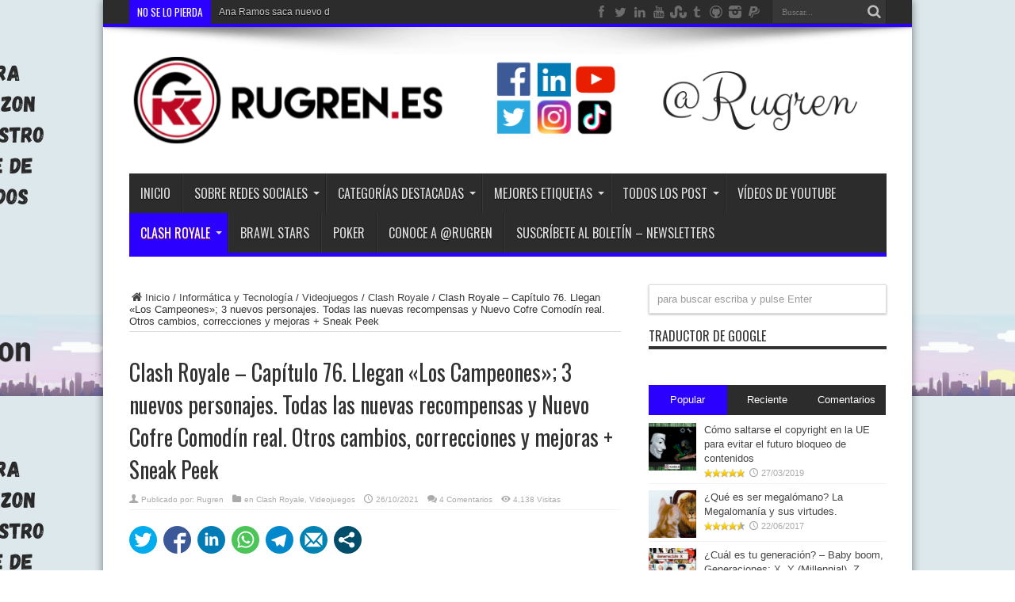

--- FILE ---
content_type: text/html; charset=UTF-8
request_url: https://rugren.es/clash-royale-capitulo-76/
body_size: 66264
content:
<!DOCTYPE html>
<html lang="es" prefix="og: http://ogp.me/ns#">
<head>
<meta charset="UTF-8" />
<link rel="profile" href="https://gmpg.org/xfn/11" />
<link rel="pingback" href="https://rugren.es/xmlrpc.php" />
<meta name='robots' content='index, follow, max-image-preview:large, max-snippet:-1, max-video-preview:-1' />

	<!-- This site is optimized with the Yoast SEO plugin v23.1 - https://yoast.com/wordpress/plugins/seo/ -->
	<title>Clash Royale Capítulo 76. Llegan Los Campeones + Cofres | Rugren.es</title>
	<meta name="description" content="Clash Royale Capítulo 76. Los Campeones; 3 nuevos personajes. Todas las nuevas recompensas, Cofre Comodín real. Sneak Peek y Otros cambios..." />
	<link rel="canonical" href="https://rugren.es/clash-royale-capitulo-76/" />
	<meta property="og:locale" content="es_ES" />
	<meta property="og:type" content="article" />
	<meta property="og:title" content="Clash Royale Capítulo 76. Llegan Los Campeones + Cofres | Rugren.es" />
	<meta property="og:description" content="Clash Royale Capítulo 76. Los Campeones; 3 nuevos personajes. Todas las nuevas recompensas, Cofre Comodín real. Sneak Peek y Otros cambios..." />
	<meta property="og:url" content="https://rugren.es/clash-royale-capitulo-76/" />
	<meta property="og:site_name" content="Rugren.es" />
	<meta property="article:publisher" content="https://www.facebook.com/Rugren" />
	<meta property="article:author" content="https://www.facebook.com/Rugren" />
	<meta property="article:published_time" content="2021-10-26T08:00:38+00:00" />
	<meta property="article:modified_time" content="2021-10-29T15:06:12+00:00" />
	<meta property="og:image" content="https://rugren.es/wp-content/uploads/2021/10/Rugren.es-Post-21-10-26-Imagen-1.png" />
	<meta property="og:image:width" content="720" />
	<meta property="og:image:height" content="423" />
	<meta property="og:image:type" content="image/png" />
	<meta name="author" content="Rugren" />
	<meta name="twitter:card" content="summary_large_image" />
	<meta name="twitter:creator" content="@Rugren" />
	<meta name="twitter:site" content="@Rugren" />
	<meta name="twitter:label1" content="Escrito por" />
	<meta name="twitter:data1" content="Rugren" />
	<meta name="twitter:label2" content="Tiempo de lectura" />
	<meta name="twitter:data2" content="7 minutos" />
	<script data-jetpack-boost="ignore" type="application/ld+json" class="yoast-schema-graph">{"@context":"https://schema.org","@graph":[{"@type":"Article","@id":"https://rugren.es/clash-royale-capitulo-76/#article","isPartOf":{"@id":"https://rugren.es/clash-royale-capitulo-76/"},"author":{"name":"Rugren","@id":"https://rugren.es/#/schema/person/8d474b716ddf8956c06bcbcb1a4ecbbf"},"headline":"Clash Royale – Capítulo 76. Llegan «Los Campeones»; 3 nuevos personajes. Todas las nuevas recompensas y Nuevo Cofre Comodín real. Otros cambios, correcciones y mejoras + Sneak Peek","datePublished":"2021-10-26T08:00:38+00:00","dateModified":"2021-10-29T15:06:12+00:00","mainEntityOfPage":{"@id":"https://rugren.es/clash-royale-capitulo-76/"},"wordCount":1405,"commentCount":4,"publisher":{"@id":"https://rugren.es/#/schema/person/8d474b716ddf8956c06bcbcb1a4ecbbf"},"image":{"@id":"https://rugren.es/clash-royale-capitulo-76/#primaryimage"},"thumbnailUrl":"https://i0.wp.com/rugren.es/wp-content/uploads/2021/10/Rugren.es-Post-21-10-26-Imagen-1.png?fit=720%2C423&ssl=1","keywords":["- TODOS LOS POST","Android","Apps","Clash Royale","e-Sports","iOS","Videojuegos"],"articleSection":["Clash Royale","Videojuegos"],"inLanguage":"es","potentialAction":[{"@type":"CommentAction","name":"Comment","target":["https://rugren.es/clash-royale-capitulo-76/#respond"]}]},{"@type":"WebPage","@id":"https://rugren.es/clash-royale-capitulo-76/","url":"https://rugren.es/clash-royale-capitulo-76/","name":"Clash Royale Capítulo 76. Llegan Los Campeones + Cofres | Rugren.es","isPartOf":{"@id":"https://rugren.es/#website"},"primaryImageOfPage":{"@id":"https://rugren.es/clash-royale-capitulo-76/#primaryimage"},"image":{"@id":"https://rugren.es/clash-royale-capitulo-76/#primaryimage"},"thumbnailUrl":"https://i0.wp.com/rugren.es/wp-content/uploads/2021/10/Rugren.es-Post-21-10-26-Imagen-1.png?fit=720%2C423&ssl=1","datePublished":"2021-10-26T08:00:38+00:00","dateModified":"2021-10-29T15:06:12+00:00","description":"Clash Royale Capítulo 76. Los Campeones; 3 nuevos personajes. Todas las nuevas recompensas, Cofre Comodín real. Sneak Peek y Otros cambios...","breadcrumb":{"@id":"https://rugren.es/clash-royale-capitulo-76/#breadcrumb"},"inLanguage":"es","potentialAction":[{"@type":"ReadAction","target":["https://rugren.es/clash-royale-capitulo-76/"]}]},{"@type":"ImageObject","inLanguage":"es","@id":"https://rugren.es/clash-royale-capitulo-76/#primaryimage","url":"https://i0.wp.com/rugren.es/wp-content/uploads/2021/10/Rugren.es-Post-21-10-26-Imagen-1.png?fit=720%2C423&ssl=1","contentUrl":"https://i0.wp.com/rugren.es/wp-content/uploads/2021/10/Rugren.es-Post-21-10-26-Imagen-1.png?fit=720%2C423&ssl=1","width":720,"height":423,"caption":"Clash Royale Capítulo 76"},{"@type":"BreadcrumbList","@id":"https://rugren.es/clash-royale-capitulo-76/#breadcrumb","itemListElement":[{"@type":"ListItem","position":1,"name":"Portada","item":"https://rugren.es/"},{"@type":"ListItem","position":2,"name":"Clash Royale – Capítulo 76. Llegan «Los Campeones»; 3 nuevos personajes. Todas las nuevas recompensas y Nuevo Cofre Comodín real. Otros cambios, correcciones y mejoras + Sneak Peek"}]},{"@type":"WebSite","@id":"https://rugren.es/#website","url":"https://rugren.es/","name":"Rugren.es","description":"Informaci&oacute;n y conocimiento","publisher":{"@id":"https://rugren.es/#/schema/person/8d474b716ddf8956c06bcbcb1a4ecbbf"},"potentialAction":[{"@type":"SearchAction","target":{"@type":"EntryPoint","urlTemplate":"https://rugren.es/?s={search_term_string}"},"query-input":"required name=search_term_string"}],"inLanguage":"es"},{"@type":["Person","Organization"],"@id":"https://rugren.es/#/schema/person/8d474b716ddf8956c06bcbcb1a4ecbbf","name":"Rugren","image":{"@type":"ImageObject","inLanguage":"es","@id":"https://rugren.es/#/schema/person/image/","url":"https://secure.gravatar.com/avatar/855a673531f1a3c504403c9247597c29?s=96&d=mm&r=g","contentUrl":"https://secure.gravatar.com/avatar/855a673531f1a3c504403c9247597c29?s=96&d=mm&r=g","caption":"Rugren"},"logo":{"@id":"https://rugren.es/#/schema/person/image/"},"description":"Toda la información sobre Rugren en https://rugren.es/conoce-a-rugren/","sameAs":["https://rugren.es/","https://www.facebook.com/Rugren","https://www.instagram.com/Rugren/","https://www.linkedin.com/in/RubenGarciaRuiz92","https://x.com/Rugren","https://www.youtube.com/@rugren"],"url":"https://rugren.es/author/rugren/"}]}</script>
	<!-- / Yoast SEO plugin. -->


<link rel='dns-prefetch' href='//stats.wp.com' />
<link rel='dns-prefetch' href='//fonts.googleapis.com' />
<link rel='dns-prefetch' href='//v0.wordpress.com' />
<link rel='dns-prefetch' href='//jetpack.wordpress.com' />
<link rel='dns-prefetch' href='//s0.wp.com' />
<link rel='dns-prefetch' href='//public-api.wordpress.com' />
<link rel='dns-prefetch' href='//0.gravatar.com' />
<link rel='dns-prefetch' href='//1.gravatar.com' />
<link rel='dns-prefetch' href='//2.gravatar.com' />
<link rel='preconnect' href='//i0.wp.com' />
<link rel="alternate" type="application/rss+xml" title="Rugren.es &raquo; Feed" href="https://rugren.es/feed/" />
<link rel="alternate" type="application/rss+xml" title="Rugren.es &raquo; Feed de los comentarios" href="https://rugren.es/comments/feed/" />
<link rel="alternate" type="application/rss+xml" title="Rugren.es &raquo; Comentario Clash Royale – Capítulo 76. Llegan «Los Campeones»; 3 nuevos personajes. Todas las nuevas recompensas y Nuevo Cofre Comodín real. Otros cambios, correcciones y mejoras + Sneak Peek del feed" href="https://rugren.es/clash-royale-capitulo-76/feed/" />

<style id='wp-emoji-styles-inline-css' type='text/css'>

	img.wp-smiley, img.emoji {
		display: inline !important;
		border: none !important;
		box-shadow: none !important;
		height: 1em !important;
		width: 1em !important;
		margin: 0 0.07em !important;
		vertical-align: -0.1em !important;
		background: none !important;
		padding: 0 !important;
	}
</style>
<link rel='stylesheet' id='wp-block-library-css' href='https://rugren.es/wp-includes/css/dist/block-library/style.min.css' type='text/css' media='all' />
<style id='classic-theme-styles-inline-css' type='text/css'>
/*! This file is auto-generated */
.wp-block-button__link{color:#fff;background-color:#32373c;border-radius:9999px;box-shadow:none;text-decoration:none;padding:calc(.667em + 2px) calc(1.333em + 2px);font-size:1.125em}.wp-block-file__button{background:#32373c;color:#fff;text-decoration:none}
</style>
<style id='global-styles-inline-css' type='text/css'>
:root{--wp--preset--aspect-ratio--square: 1;--wp--preset--aspect-ratio--4-3: 4/3;--wp--preset--aspect-ratio--3-4: 3/4;--wp--preset--aspect-ratio--3-2: 3/2;--wp--preset--aspect-ratio--2-3: 2/3;--wp--preset--aspect-ratio--16-9: 16/9;--wp--preset--aspect-ratio--9-16: 9/16;--wp--preset--color--black: #000000;--wp--preset--color--cyan-bluish-gray: #abb8c3;--wp--preset--color--white: #ffffff;--wp--preset--color--pale-pink: #f78da7;--wp--preset--color--vivid-red: #cf2e2e;--wp--preset--color--luminous-vivid-orange: #ff6900;--wp--preset--color--luminous-vivid-amber: #fcb900;--wp--preset--color--light-green-cyan: #7bdcb5;--wp--preset--color--vivid-green-cyan: #00d084;--wp--preset--color--pale-cyan-blue: #8ed1fc;--wp--preset--color--vivid-cyan-blue: #0693e3;--wp--preset--color--vivid-purple: #9b51e0;--wp--preset--gradient--vivid-cyan-blue-to-vivid-purple: linear-gradient(135deg,rgba(6,147,227,1) 0%,rgb(155,81,224) 100%);--wp--preset--gradient--light-green-cyan-to-vivid-green-cyan: linear-gradient(135deg,rgb(122,220,180) 0%,rgb(0,208,130) 100%);--wp--preset--gradient--luminous-vivid-amber-to-luminous-vivid-orange: linear-gradient(135deg,rgba(252,185,0,1) 0%,rgba(255,105,0,1) 100%);--wp--preset--gradient--luminous-vivid-orange-to-vivid-red: linear-gradient(135deg,rgba(255,105,0,1) 0%,rgb(207,46,46) 100%);--wp--preset--gradient--very-light-gray-to-cyan-bluish-gray: linear-gradient(135deg,rgb(238,238,238) 0%,rgb(169,184,195) 100%);--wp--preset--gradient--cool-to-warm-spectrum: linear-gradient(135deg,rgb(74,234,220) 0%,rgb(151,120,209) 20%,rgb(207,42,186) 40%,rgb(238,44,130) 60%,rgb(251,105,98) 80%,rgb(254,248,76) 100%);--wp--preset--gradient--blush-light-purple: linear-gradient(135deg,rgb(255,206,236) 0%,rgb(152,150,240) 100%);--wp--preset--gradient--blush-bordeaux: linear-gradient(135deg,rgb(254,205,165) 0%,rgb(254,45,45) 50%,rgb(107,0,62) 100%);--wp--preset--gradient--luminous-dusk: linear-gradient(135deg,rgb(255,203,112) 0%,rgb(199,81,192) 50%,rgb(65,88,208) 100%);--wp--preset--gradient--pale-ocean: linear-gradient(135deg,rgb(255,245,203) 0%,rgb(182,227,212) 50%,rgb(51,167,181) 100%);--wp--preset--gradient--electric-grass: linear-gradient(135deg,rgb(202,248,128) 0%,rgb(113,206,126) 100%);--wp--preset--gradient--midnight: linear-gradient(135deg,rgb(2,3,129) 0%,rgb(40,116,252) 100%);--wp--preset--font-size--small: 13px;--wp--preset--font-size--medium: 20px;--wp--preset--font-size--large: 36px;--wp--preset--font-size--x-large: 42px;--wp--preset--spacing--20: 0.44rem;--wp--preset--spacing--30: 0.67rem;--wp--preset--spacing--40: 1rem;--wp--preset--spacing--50: 1.5rem;--wp--preset--spacing--60: 2.25rem;--wp--preset--spacing--70: 3.38rem;--wp--preset--spacing--80: 5.06rem;--wp--preset--shadow--natural: 6px 6px 9px rgba(0, 0, 0, 0.2);--wp--preset--shadow--deep: 12px 12px 50px rgba(0, 0, 0, 0.4);--wp--preset--shadow--sharp: 6px 6px 0px rgba(0, 0, 0, 0.2);--wp--preset--shadow--outlined: 6px 6px 0px -3px rgba(255, 255, 255, 1), 6px 6px rgba(0, 0, 0, 1);--wp--preset--shadow--crisp: 6px 6px 0px rgba(0, 0, 0, 1);}:where(.is-layout-flex){gap: 0.5em;}:where(.is-layout-grid){gap: 0.5em;}body .is-layout-flex{display: flex;}.is-layout-flex{flex-wrap: wrap;align-items: center;}.is-layout-flex > :is(*, div){margin: 0;}body .is-layout-grid{display: grid;}.is-layout-grid > :is(*, div){margin: 0;}:where(.wp-block-columns.is-layout-flex){gap: 2em;}:where(.wp-block-columns.is-layout-grid){gap: 2em;}:where(.wp-block-post-template.is-layout-flex){gap: 1.25em;}:where(.wp-block-post-template.is-layout-grid){gap: 1.25em;}.has-black-color{color: var(--wp--preset--color--black) !important;}.has-cyan-bluish-gray-color{color: var(--wp--preset--color--cyan-bluish-gray) !important;}.has-white-color{color: var(--wp--preset--color--white) !important;}.has-pale-pink-color{color: var(--wp--preset--color--pale-pink) !important;}.has-vivid-red-color{color: var(--wp--preset--color--vivid-red) !important;}.has-luminous-vivid-orange-color{color: var(--wp--preset--color--luminous-vivid-orange) !important;}.has-luminous-vivid-amber-color{color: var(--wp--preset--color--luminous-vivid-amber) !important;}.has-light-green-cyan-color{color: var(--wp--preset--color--light-green-cyan) !important;}.has-vivid-green-cyan-color{color: var(--wp--preset--color--vivid-green-cyan) !important;}.has-pale-cyan-blue-color{color: var(--wp--preset--color--pale-cyan-blue) !important;}.has-vivid-cyan-blue-color{color: var(--wp--preset--color--vivid-cyan-blue) !important;}.has-vivid-purple-color{color: var(--wp--preset--color--vivid-purple) !important;}.has-black-background-color{background-color: var(--wp--preset--color--black) !important;}.has-cyan-bluish-gray-background-color{background-color: var(--wp--preset--color--cyan-bluish-gray) !important;}.has-white-background-color{background-color: var(--wp--preset--color--white) !important;}.has-pale-pink-background-color{background-color: var(--wp--preset--color--pale-pink) !important;}.has-vivid-red-background-color{background-color: var(--wp--preset--color--vivid-red) !important;}.has-luminous-vivid-orange-background-color{background-color: var(--wp--preset--color--luminous-vivid-orange) !important;}.has-luminous-vivid-amber-background-color{background-color: var(--wp--preset--color--luminous-vivid-amber) !important;}.has-light-green-cyan-background-color{background-color: var(--wp--preset--color--light-green-cyan) !important;}.has-vivid-green-cyan-background-color{background-color: var(--wp--preset--color--vivid-green-cyan) !important;}.has-pale-cyan-blue-background-color{background-color: var(--wp--preset--color--pale-cyan-blue) !important;}.has-vivid-cyan-blue-background-color{background-color: var(--wp--preset--color--vivid-cyan-blue) !important;}.has-vivid-purple-background-color{background-color: var(--wp--preset--color--vivid-purple) !important;}.has-black-border-color{border-color: var(--wp--preset--color--black) !important;}.has-cyan-bluish-gray-border-color{border-color: var(--wp--preset--color--cyan-bluish-gray) !important;}.has-white-border-color{border-color: var(--wp--preset--color--white) !important;}.has-pale-pink-border-color{border-color: var(--wp--preset--color--pale-pink) !important;}.has-vivid-red-border-color{border-color: var(--wp--preset--color--vivid-red) !important;}.has-luminous-vivid-orange-border-color{border-color: var(--wp--preset--color--luminous-vivid-orange) !important;}.has-luminous-vivid-amber-border-color{border-color: var(--wp--preset--color--luminous-vivid-amber) !important;}.has-light-green-cyan-border-color{border-color: var(--wp--preset--color--light-green-cyan) !important;}.has-vivid-green-cyan-border-color{border-color: var(--wp--preset--color--vivid-green-cyan) !important;}.has-pale-cyan-blue-border-color{border-color: var(--wp--preset--color--pale-cyan-blue) !important;}.has-vivid-cyan-blue-border-color{border-color: var(--wp--preset--color--vivid-cyan-blue) !important;}.has-vivid-purple-border-color{border-color: var(--wp--preset--color--vivid-purple) !important;}.has-vivid-cyan-blue-to-vivid-purple-gradient-background{background: var(--wp--preset--gradient--vivid-cyan-blue-to-vivid-purple) !important;}.has-light-green-cyan-to-vivid-green-cyan-gradient-background{background: var(--wp--preset--gradient--light-green-cyan-to-vivid-green-cyan) !important;}.has-luminous-vivid-amber-to-luminous-vivid-orange-gradient-background{background: var(--wp--preset--gradient--luminous-vivid-amber-to-luminous-vivid-orange) !important;}.has-luminous-vivid-orange-to-vivid-red-gradient-background{background: var(--wp--preset--gradient--luminous-vivid-orange-to-vivid-red) !important;}.has-very-light-gray-to-cyan-bluish-gray-gradient-background{background: var(--wp--preset--gradient--very-light-gray-to-cyan-bluish-gray) !important;}.has-cool-to-warm-spectrum-gradient-background{background: var(--wp--preset--gradient--cool-to-warm-spectrum) !important;}.has-blush-light-purple-gradient-background{background: var(--wp--preset--gradient--blush-light-purple) !important;}.has-blush-bordeaux-gradient-background{background: var(--wp--preset--gradient--blush-bordeaux) !important;}.has-luminous-dusk-gradient-background{background: var(--wp--preset--gradient--luminous-dusk) !important;}.has-pale-ocean-gradient-background{background: var(--wp--preset--gradient--pale-ocean) !important;}.has-electric-grass-gradient-background{background: var(--wp--preset--gradient--electric-grass) !important;}.has-midnight-gradient-background{background: var(--wp--preset--gradient--midnight) !important;}.has-small-font-size{font-size: var(--wp--preset--font-size--small) !important;}.has-medium-font-size{font-size: var(--wp--preset--font-size--medium) !important;}.has-large-font-size{font-size: var(--wp--preset--font-size--large) !important;}.has-x-large-font-size{font-size: var(--wp--preset--font-size--x-large) !important;}
:where(.wp-block-post-template.is-layout-flex){gap: 1.25em;}:where(.wp-block-post-template.is-layout-grid){gap: 1.25em;}
:where(.wp-block-columns.is-layout-flex){gap: 2em;}:where(.wp-block-columns.is-layout-grid){gap: 2em;}
:root :where(.wp-block-pullquote){font-size: 1.5em;line-height: 1.6;}
</style>
<link rel='stylesheet' id='pc_google_analytics-frontend-css' href='https://rugren.es/wp-content/plugins/pc-google-analytics/assets/css/frontend.css' type='text/css' media='all' />
<link rel='stylesheet' id='wpusb-style-css' href='https://rugren.es/wp-content/plugins/wpupper-share-buttons/build/style.css' type='text/css' media='all' />
<link rel='stylesheet' id='ez-toc-css' href='https://rugren.es/wp-content/plugins/easy-table-of-contents/assets/css/screen.min.css' type='text/css' media='all' />
<style id='ez-toc-inline-css' type='text/css'>
div#ez-toc-container .ez-toc-title {font-size: 120%;}div#ez-toc-container .ez-toc-title {font-weight: 700;}div#ez-toc-container ul li {font-size: 100%;}div#ez-toc-container ul li {font-weight: 400;}div#ez-toc-container nav ul ul li {font-size: 100%;}
</style>
<link rel='stylesheet' id='tie-style-css' href='https://rugren.es/wp-content/themes/jarida/style.css' type='text/css' media='all' />
<link rel='stylesheet' id='Oswald-css' href='https://fonts.googleapis.com/css?family=Oswald%3Aregular%2C700' type='text/css' media='all' />
<style id='jetpack_facebook_likebox-inline-css' type='text/css'>
.widget_facebook_likebox {
	overflow: hidden;
}

</style>





<link rel="https://api.w.org/" href="https://rugren.es/wp-json/" /><link rel="alternate" title="JSON" type="application/json" href="https://rugren.es/wp-json/wp/v2/posts/10316" /><link rel="EditURI" type="application/rsd+xml" title="RSD" href="https://rugren.es/xmlrpc.php?rsd" />
<link rel="alternate" title="oEmbed (JSON)" type="application/json+oembed" href="https://rugren.es/wp-json/oembed/1.0/embed?url=https%3A%2F%2Frugren.es%2Fclash-royale-capitulo-76%2F" />
<link rel="alternate" title="oEmbed (XML)" type="text/xml+oembed" href="https://rugren.es/wp-json/oembed/1.0/embed?url=https%3A%2F%2Frugren.es%2Fclash-royale-capitulo-76%2F&#038;format=xml" />
	
	<style>img#wpstats{display:none}</style>
		<link rel="shortcut icon" href="https://rugren.es/wp-content/uploads/2016/11/Logotipo-Rugren-150x150.png" title="Favicon" /><!--[if IE]>
<script data-jetpack-boost="ignore" type="text/javascript">jQuery(document).ready(function (){ jQuery(".menu-item").has("ul").children("a").attr("aria-haspopup", "true");});</script>
<![endif]-->
<!--[if lt IE 9]>
<script data-jetpack-boost="ignore" src="https://rugren.es/wp-content/themes/jarida/js/html5.js"></script>
<script data-jetpack-boost="ignore" src="https://rugren.es/wp-content/themes/jarida/js/selectivizr-min.js"></script>
<![endif]-->
<!--[if IE 8]>
<link rel="stylesheet" type="text/css" media="all" href="https://rugren.es/wp-content/themes/jarida/css/ie8.css" />
<![endif]-->
<meta http-equiv="X-UA-Compatible" content="IE=edge,chrome=1" />
<meta name="viewport" content="width=device-width, initial-scale=1, maximum-scale=1, user-scalable=no" />
<style type="text/css" media="screen">

body{
background-image: url('https://rugren.es/wp-content/uploads/2024/03/banner-3.7-rugren.es-24-03-24-Canva-500x500.png') !important; 
background-repeat:repeat !important; 
background-attachment:fixed !important; 
}

	#main-nav ul li.current-menu-item a,
	#main-nav ul li.current-menu-item a:hover,
	#main-nav ul li.current-menu-parent a,
	#main-nav ul li.current-menu-parent a:hover,
	#main-nav ul li.current-page-ancestor a,
	#main-nav ul li.current-page-ancestor a:hover,
	.pagination span.current,
	.ei-slider-thumbs li.ei-slider-element,
	.breaking-news span,
	.ei-title h2,h2.cat-box-title,
	a.more-link,.scroll-nav a,
	.flex-direction-nav a,
	.tagcloud a:hover,
	#tabbed-widget ul.tabs li.active a,
	.slider-caption h2, .full-width .content .slider-caption h2,
	.review-percentage .review-item span span,.review-final-score,
	.woocommerce span.onsale, .woocommerce-page span.onsale ,
	.woocommerce .widget_price_filter .ui-slider .ui-slider-handle, .woocommerce-page .widget_price_filter .ui-slider .ui-slider-handle,
	.button,a.button,#main-content input[type="submit"],#main-content input[type="submit"]:focus, span.onsale,
	.mejs-container .mejs-controls .mejs-time-rail .mejs-time-current,
	#reading-position-indicator {
		background-color:#2b00ff !important;
	}
	::-webkit-scrollbar-thumb{background-color:#2b00ff !important;}
	#main-nav,.top-nav {border-bottom-color: #2b00ff;}
	.cat-box , .footer-bottom .container{border-top-color: #2b00ff;}


</style>
<link rel="apple-touch-icon-precomposed" sizes="144x144" href="https://rugren.es/wp-content/uploads/2016/11/apple-icon-144x144.png" />
<link rel="apple-touch-icon-precomposed" sizes="120x120" href="https://rugren.es/wp-content/uploads/2016/11/apple-icon-120x120.png" />
<link rel="apple-touch-icon-precomposed" sizes="72x72" href="https://rugren.es/wp-content/uploads/2016/11/apple-icon-72x72.png" />
<link rel="apple-touch-icon-precomposed" href="https://rugren.es/wp-content/uploads/2016/11/apple-icon-57x57.png" />


<meta name="verify-admitad" content="f7542bd202" />

<!-- TradeDoubler site verification 3177286 -->


<!-- WPUpper Share Buttons SVG ICONS -->
<svg aria-hidden="true" style="display:none !important;" version="1.1" xmlns="http://www.w3.org/2000/svg" xmlns:xlink="http://www.w3.org/1999/xlink">
<defs>
<symbol id="wpusb-angle-double-left" viewBox="0 0 19 32">
<path d="M11.361 24.121q0 0.254-0.195 0.449l-0.976 0.976q-0.195 0.195-0.449 0.195t-0.449-0.195l-9.097-9.097q-0.195-0.195-0.195-0.449t0.195-0.449l9.097-9.097q0.195-0.195 0.449-0.195t0.449 0.195l0.976 0.976q0.195 0.195 0.195 0.449t-0.195 0.449l-7.672 7.672 7.672 7.672q0.195 0.195 0.195 0.449zM18.857 24.121q0 0.254-0.195 0.449l-0.976 0.976q-0.195 0.195-0.449 0.195t-0.449-0.195l-9.097-9.097q-0.195-0.195-0.195-0.449t0.195-0.449l9.097-9.097q0.195-0.195 0.449-0.195t0.449 0.195l0.976 0.976q0.195 0.195 0.195 0.449t-0.195 0.449l-7.672 7.672 7.672 7.672q0.195 0.195 0.195 0.449z"></path>
</symbol>
<symbol id="wpusb-angle-double-right" viewBox="0 0 18 32">
<path d="M10.673 16q0 0.238-0.183 0.422l-8.545 8.545q-0.183 0.183-0.422 0.183t-0.422-0.183l-0.917-0.917q-0.183-0.183-0.183-0.422t0.183-0.422l7.207-7.207-7.207-7.207q-0.183-0.183-0.183-0.422t0.183-0.422l0.917-0.917q0.183-0.183 0.422-0.183t0.422 0.183l8.545 8.545q0.183 0.183 0.183 0.422zM17.714 16q0 0.238-0.183 0.422l-8.545 8.545q-0.183 0.183-0.422 0.183t-0.422-0.183l-0.917-0.917q-0.183-0.183-0.183-0.422t0.183-0.422l7.207-7.207-7.207-7.207q-0.183-0.183-0.183-0.422t0.183-0.422l0.917-0.917q0.183-0.183 0.422-0.183t0.422 0.183l8.545 8.545q0.183 0.183 0.183 0.422z"></path>
</symbol>
<symbol id="wpusb-share" viewBox="0 0 27 32">
<path d="M21.714 18.286q2.375 0 4.045 1.67t1.67 4.045-1.67 4.045-4.045 1.67-4.045-1.67-1.67-4.045q0-0.214 0.036-0.607l-6.429-3.214q-1.643 1.536-3.893 1.536-2.375 0-4.045-1.67t-1.67-4.045 1.67-4.045 4.045-1.67q2.25 0 3.893 1.536l6.429-3.214q-0.036-0.393-0.036-0.607 0-2.375 1.67-4.045t4.045-1.67 4.045 1.67 1.67 4.045-1.67 4.045-4.045 1.67q-2.25 0-3.893-1.536l-6.429 3.214q0.036 0.393 0.036 0.607t-0.036 0.607l6.429 3.214q1.643-1.536 3.893-1.536z"></path>
</symbol>
<symbol id="wpusb-share-square" viewBox="0 0 32 32">
<path d="M1.837 0.177c-0.717 0.22-1.296 0.739-1.632 1.457l-0.205 0.439v27.891l0.198 0.417c0.271 0.578 0.717 1.040 1.296 1.325l0.483 0.234h27.891l0.483-0.234c0.578-0.285 1.025-0.747 1.296-1.325l0.198-0.417v-27.891l-0.205-0.439c-0.344-0.732-0.922-1.237-1.662-1.457-0.351-0.102-1.794-0.117-14.085-0.11-11.947 0-13.741 0.015-14.055 0.11zM22.913 6.172c0.659 0.176 1.274 0.534 1.794 1.061 0.798 0.798 1.171 1.698 1.171 2.826 0 1.12-0.425 2.072-1.281 2.877-0.813 0.761-1.589 1.062-2.709 1.062-0.871 0-1.53-0.198-2.233-0.681l-0.439-0.3-5.3 2.386v1.223l0.659 0.293c0.359 0.161 1.552 0.695 2.65 1.193l1.991 0.908 0.447-0.3c0.695-0.476 1.354-0.681 2.225-0.681 1.171-0.007 1.962 0.322 2.826 1.193 0.827 0.827 1.164 1.625 1.164 2.753 0 1.12-0.373 2.020-1.171 2.818-0.805 0.805-1.698 1.171-2.84 1.171-1.083 0-2.035-0.417-2.811-1.23-0.695-0.732-1.054-1.523-1.135-2.518l-0.044-0.556-2.562-1.164c-1.406-0.637-2.643-1.193-2.752-1.244-0.176-0.073-0.234-0.059-0.512 0.124-0.996 0.674-2.467 0.805-3.609 0.322-2.167-0.908-3.097-3.419-2.035-5.512 0.264-0.52 0.9-1.23 1.391-1.545 1.237-0.791 2.914-0.813 4.173-0.051l0.41 0.242 5.498-2.482 0.044-0.556c0.088-1.062 0.483-1.896 1.259-2.635 0.542-0.512 1.076-0.827 1.698-0.996 0.483-0.132 1.515-0.132 2.035 0z"></path>
</symbol>
<symbol id="wpusb-share-rounded" viewBox="0 0 32 32">
<path d="M16 0c-8.822 0-15.999 7.177-15.999 15.999s7.177 16.001 15.999 16.001 15.999-7.178 15.999-16.001c0-8.822-7.177-15.999-15.999-15.999zM11.801 15.972c0 0.161-0.016 0.318-0.039 0.473l6.733 3.296c0.576-0.606 1.388-0.985 2.29-0.985 1.747 0 3.163 1.416 3.163 3.163s-1.416 3.163-3.163 3.163-3.163-1.416-3.163-3.163c0-0.161 0.016-0.318 0.039-0.473l-6.733-3.296c-0.576 0.606-1.388 0.985-2.29 0.985-1.747 0-3.163-1.416-3.163-3.163s1.416-3.163 3.163-3.163c0.906 0 1.721 0.383 2.298 0.994l6.723-3.26c-0.022-0.151-0.037-0.304-0.037-0.461 0-1.747 1.416-3.163 3.163-3.163s3.163 1.416 3.163 3.163-1.416 3.163-3.163 3.163c-0.906 0-1.721-0.383-2.298-0.994l-6.723 3.26c0.023 0.151 0.037 0.304 0.037 0.461z"></path>
</symbol>
<symbol id="wpusb-vk" viewBox="0 0 32 32">
<path d="M28.42 19.647c0 0 2.566 2.535 3.201 3.707 0.017 0.025 0.025 0.044 0.029 0.056 0.259 0.433 0.322 0.773 0.195 1.024-0.214 0.414-0.94 0.622-1.186 0.64 0 0-4.409 0-4.536 0-0.316 0-0.973-0.082-1.773-0.635-0.611-0.427-1.219-1.13-1.808-1.817-0.879-1.020-1.639-1.906-2.409-1.906-0.098 0-0.194 0.016-0.286 0.048-0.582 0.184-1.322 1.014-1.322 3.225 0 0.692-0.546 1.086-0.928 1.086 0 0-1.981 0-2.077 0-0.708 0-4.393-0.248-7.661-3.693-4.004-4.218-7.6-12.681-7.635-12.755-0.224-0.548 0.246-0.846 0.754-0.846h4.58c0.614 0 0.814 0.371 0.954 0.705 0.162 0.382 0.762 1.912 1.746 3.631 1.593 2.796 2.573 3.934 3.355 3.934 0.148 0 0.287-0.037 0.419-0.111 1.022-0.562 0.832-4.212 0.784-4.964 0-0.146-0.002-1.63-0.525-2.347-0.375-0.514-1.013-0.714-1.398-0.787 0.103-0.149 0.322-0.378 0.603-0.513 0.7-0.349 1.965-0.4 3.22-0.4h0.697c1.362 0.019 1.714 0.106 2.209 0.232 0.997 0.238 1.016 0.884 0.928 3.084-0.025 0.628-0.052 1.336-0.052 2.169 0 0.178-0.008 0.376-0.008 0.578-0.030 1.128-0.070 2.4 0.727 2.922 0.102 0.063 0.221 0.098 0.344 0.098 0.276 0 1.103 0 3.346-3.849 0.984-1.7 1.746-3.704 1.798-3.855 0.044-0.084 0.178-0.321 0.34-0.416 0.124-0.076 0.289-0.089 0.375-0.089h5.388c0.587 0 0.986 0.089 1.063 0.311 0.13 0.36-0.025 1.46-2.485 4.787-0.414 0.554-0.778 1.033-1.097 1.452-2.23 2.927-2.23 3.074 0.132 5.296z"></path>
</symbol>
<symbol id="wpusb-vk-square" viewBox="0 0 32 32">
<path d="M32 28.444v-24.889c0-1.956-1.605-3.556-3.564-3.556h-24.871c-2.044 0-3.564 1.516-3.564 3.556v24.889c0 2.041 1.52 3.556 3.564 3.556h24.871c1.959 0 3.564-1.598 3.564-3.556zM25.216 18.857c0 0 2.012 1.986 2.508 2.907 0.014 0.020 0.020 0.037 0.025 0.044 0.201 0.338 0.252 0.604 0.151 0.8-0.167 0.325-0.736 0.489-0.93 0.503 0 0-3.454 0-3.554 0-0.249 0-0.764-0.064-1.39-0.496-0.48-0.334-0.955-0.887-1.417-1.426-0.69-0.8-1.287-1.493-1.888-1.493-0.076 0-0.153 0.012-0.224 0.037-0.457 0.146-1.036 0.795-1.036 2.528 0 0.542-0.427 0.852-0.729 0.852 0 0-1.55 0-1.628 0-0.555 0-3.444-0.194-6.002-2.894-3.14-3.307-5.959-9.94-5.984-9.998-0.178-0.428 0.19-0.661 0.59-0.661h3.591c0.482 0 0.636 0.292 0.747 0.553 0.124 0.297 0.594 1.495 1.362 2.843 1.25 2.192 2.020 3.084 2.633 3.084 0.114 0 0.224-0.030 0.327-0.087 0.802-0.443 0.652-3.301 0.617-3.892 0-0.112-0.002-1.278-0.411-1.838-0.295-0.405-0.795-0.56-1.097-0.619 0.080-0.116 0.252-0.295 0.473-0.402 0.549-0.274 1.54-0.313 2.524-0.313h0.548c1.068 0.014 1.346 0.084 1.732 0.181 0.78 0.187 0.796 0.693 0.727 2.418-0.020 0.491-0.041 1.047-0.041 1.7 0 0.14-0.005 0.295-0.005 0.455-0.025 0.882-0.053 1.879 0.569 2.288 0.082 0.050 0.172 0.078 0.268 0.078 0.217 0 0.866 0 2.624-3.017 0.773-1.332 1.369-2.903 1.41-3.020 0.036-0.064 0.14-0.252 0.263-0.325 0.1-0.059 0.228-0.069 0.295-0.069h4.222c0.462 0 0.775 0.069 0.834 0.245 0.101 0.283-0.020 1.145-1.948 3.751-0.327 0.432-0.61 0.809-0.859 1.138-1.749 2.29-1.749 2.407 0.103 4.146z"></path>
</symbol>
<symbol id="wpusb-vk-rounded" viewBox="0 0 32 32">
<path d="M16 0c-8.837 0-16 7.163-16 16s7.163 16 16 16 16-7.163 16-16-7.163-16-16-16zM22.153 18.052c0 0 1.415 1.397 1.763 2.045 0.010 0.013 0.015 0.027 0.018 0.033 0.142 0.238 0.175 0.423 0.105 0.562-0.117 0.23-0.517 0.343-0.653 0.353 0 0-2.43 0-2.5 0-0.173 0-0.537-0.045-0.977-0.348-0.338-0.237-0.672-0.625-0.997-1.003-0.485-0.563-0.905-1.050-1.328-1.050-0.053 0-0.108 0.008-0.158 0.025-0.32 0.103-0.73 0.56-0.73 1.777 0 0.38-0.3 0.598-0.512 0.598 0 0-1.092 0-1.145 0-0.39 0-2.422-0.137-4.222-2.035-2.203-2.325-4.187-6.988-4.203-7.032-0.125-0.302 0.133-0.463 0.415-0.463h2.525c0.337 0 0.447 0.205 0.523 0.387 0.090 0.212 0.42 1.053 0.962 2 0.878 1.543 1.417 2.17 1.848 2.17 0.082 0 0.157-0.022 0.232-0.060 0.563-0.313 0.458-2.322 0.433-2.738 0-0.078-0.002-0.898-0.29-1.292-0.207-0.285-0.558-0.393-0.772-0.433 0.055-0.082 0.178-0.207 0.332-0.282 0.387-0.193 1.083-0.222 1.775-0.222h0.385c0.75 0.010 0.943 0.058 1.215 0.127 0.55 0.132 0.562 0.487 0.513 1.702-0.015 0.345-0.030 0.735-0.030 1.195 0 0.1-0.005 0.207-0.005 0.32-0.017 0.618-0.037 1.32 0.4 1.608 0.057 0.035 0.122 0.055 0.19 0.055 0.152 0 0.608 0 1.845-2.122 0.542-0.937 0.962-2.042 0.992-2.123 0.025-0.043 0.098-0.177 0.185-0.228 0.068-0.040 0.16-0.048 0.207-0.048h2.968c0.323 0 0.545 0.048 0.587 0.173 0.073 0.198-0.013 0.803-1.368 2.638-0.228 0.303-0.43 0.568-0.605 0.798-1.228 1.61-1.228 1.692 0.077 2.913z"></path>
</symbol>
<symbol id="wpusb-buffer" viewBox="0 0 32 32">
<path d="M15.12 0.162c-0.548 0.149-14.614 6.954-14.863 7.187-0.224 0.216-0.257 0.456-0.083 0.705 0.075 0.1 3.203 1.66 7.494 3.734l7.369 3.56h1.909l1.909-0.921c10.954-5.278 12.846-6.216 12.971-6.407 0.174-0.266 0.058-0.589-0.315-0.83-0.573-0.365-14.241-6.921-14.689-7.037-0.556-0.141-1.154-0.141-1.701 0.008z"></path>
<path d="M2.548 14.378c-2.307 1.087-2.49 1.212-2.49 1.593 0 0.124 0.083 0.299 0.183 0.39 0.199 0.183 14.241 6.979 14.788 7.162 0.423 0.133 1.51 0.133 1.925 0 0.349-0.116 14.075-6.739 14.573-7.029 0.183-0.108 0.332-0.274 0.365-0.398 0.1-0.407-0.133-0.589-1.859-1.427-0.896-0.432-1.734-0.805-1.859-0.83-0.166-0.033-1.419 0.539-5.651 2.573-5.992 2.896-6.041 2.913-7.079 2.722-0.548-0.1-0.631-0.141-9.336-4.332-1.129-0.548-2.116-0.988-2.199-0.988-0.091 0-0.697 0.257-1.361 0.564z"></path>
<path d="M27.485 22.27c-0.274 0.124-2.705 1.303-5.394 2.606-2.697 1.295-5.054 2.407-5.228 2.456-0.456 0.124-1.353 0.116-1.793-0.025-0.349-0.108-1.535-0.664-7.917-3.759-1.701-0.83-2.954-1.386-3.162-1.411-0.299-0.041-0.531 0.050-2.042 0.788-1.054 0.506-1.743 0.888-1.801 0.996-0.149 0.274-0.108 0.465 0.133 0.697 0.183 0.158 11.153 5.519 14.207 6.938 0.755 0.349 1.544 0.432 2.29 0.241 0.44-0.116 14.232-6.714 14.78-7.071 0.299-0.191 0.415-0.49 0.29-0.755-0.075-0.166-0.481-0.398-1.875-1.079-0.971-0.473-1.826-0.863-1.884-0.863s-0.332 0.108-0.606 0.241z"></path>
</symbol>
<symbol id="wpusb-buffer-square" viewBox="0 0 32 32">
<path d="M1.859 0.090c-0.692 0.215-1.315 0.775-1.668 1.488l-0.187 0.381v28.103l0.201 0.415c0.263 0.533 0.789 1.059 1.322 1.322l0.415 0.201h28.241l0.415-0.201c0.533-0.263 1.059-0.789 1.322-1.322l0.201-0.415v-28.103l-0.201-0.415c-0.263-0.533-0.789-1.059-1.322-1.322l-0.415-0.201-14.017-0.014c-11.504-0.007-14.072 0.007-14.308 0.083zM19.662 5.143c1.599 0.748 3.032 1.419 3.184 1.488 2.104 0.962 5.212 2.45 5.309 2.54 0.166 0.152 0.159 0.346-0.028 0.464-0.090 0.055-2.077 0.997-4.416 2.090s-4.845 2.263-5.572 2.603c-1.433 0.671-1.827 0.789-2.353 0.685-0.311-0.062-11.207-5.088-11.636-5.371-0.208-0.132-0.215-0.381-0.007-0.526 0.152-0.111 10.874-5.122 11.331-5.302 0.152-0.055 0.429-0.083 0.761-0.062 0.512 0.021 0.575 0.048 3.426 1.391zM11.653 16.481l3.959 1.848h1.038l3.966-1.848 3.959-1.855h0.519c0.505 0 0.554 0.014 1.696 0.547 1.502 0.699 1.661 0.831 1.336 1.128-0.090 0.076-2.18 1.080-4.658 2.236-2.471 1.156-4.859 2.263-5.295 2.471-1.495 0.706-1.564 0.727-2.139 0.699-0.526-0.028-0.54-0.035-5.060-2.146-2.492-1.163-5.018-2.34-5.607-2.616-1.308-0.602-1.384-0.651-1.384-0.865s0.069-0.263 1.384-0.872c1.336-0.616 1.322-0.616 1.869-0.595 0.429 0.014 0.623 0.097 4.416 1.869zM8.725 21.818c0.609 0.277 1.917 0.886 2.907 1.357 0.99 0.464 2.305 1.080 2.928 1.364l1.128 0.519 0.533-0.028c0.533-0.035 0.547-0.042 4.409-1.855l3.876-1.827h0.588l0.588-0.007 1.142 0.54c0.63 0.298 1.211 0.588 1.301 0.644 0.187 0.125 0.194 0.311 0.028 0.471-0.069 0.062-2.665 1.301-5.766 2.755l-5.634 2.644h-1.246l-5.434-2.547c-2.99-1.398-5.524-2.582-5.641-2.63-0.27-0.118-0.471-0.346-0.436-0.505 0.014-0.083 0.311-0.27 0.886-0.554 1.474-0.734 1.779-0.844 2.284-0.851 0.415 0 0.54 0.042 1.557 0.512z"></path>
</symbol>
<symbol id="wpusb-buffer-rounded" viewBox="0 0 32 32">
<path d="M14.997 0.067c-0.159 0.017-0.652 0.075-1.087 0.125s-1.279 0.217-1.881 0.368c-5.669 1.455-10.084 5.87-11.539 11.539-0.401 1.58-0.485 2.433-0.435 4.457 0.067 2.692 0.46 4.264 1.647 6.664 0.962 1.94 1.998 3.294 3.637 4.791 1.054 0.962 2.065 1.639 3.512 2.358 1.505 0.744 2.425 1.070 3.963 1.396 0.987 0.217 1.179 0.234 3.186 0.234s2.199-0.017 3.186-0.234c1.539-0.326 2.458-0.652 3.963-1.396 1.94-0.962 3.294-1.998 4.791-3.637 0.962-1.054 1.639-2.065 2.358-3.512 1.187-2.4 1.58-3.972 1.647-6.664 0.050-2.024-0.033-2.876-0.435-4.457-1.597-6.221-6.79-10.92-13.128-11.874-0.853-0.125-2.851-0.226-3.386-0.159zM21.201 9.307c2.851 1.296 5.142 2.383 5.109 2.417-0.033 0.042-2.375 1.104-5.184 2.366l-5.126 2.291-5.117-2.291c-2.818-1.263-5.159-2.325-5.193-2.366-0.050-0.042 10.109-4.741 10.302-4.766 0.025 0 2.366 1.062 5.209 2.35zM12.154 16.707l3.846 1.731 3.855-1.731c2.299-1.037 3.905-1.714 3.997-1.681 0.426 0.134 2.408 1.095 2.4 1.171-0.008 0.092-9.833 4.54-10.168 4.599-0.15 0.033-1.656-0.61-5.268-2.233-2.784-1.254-5.076-2.316-5.092-2.358-0.017-0.067 2.341-1.204 2.525-1.221 0.033 0 1.798 0.778 3.905 1.722zM12.296 20.996l3.704 1.664 7.634-3.428 1.054 0.477c0.577 0.268 1.196 0.535 1.371 0.61 0.167 0.067 0.309 0.151 0.309 0.176s-2.333 1.095-5.184 2.375l-5.184 2.325-5.184-2.325c-2.851-1.279-5.184-2.341-5.184-2.366 0-0.1 2.651-1.246 2.801-1.212 0.092 0.025 1.831 0.786 3.863 1.706z"></path>
</symbol>
<symbol id="wpusb-like" viewBox="0 0 27 32">
<path d="M4.571 25.143q0-0.464-0.339-0.804t-0.804-0.339-0.804 0.339-0.339 0.804 0.339 0.804 0.804 0.339 0.804-0.339 0.339-0.804zM25.143 14.857q0-0.911-0.696-1.598t-1.589-0.688h-6.286q0-1.036 0.857-2.848t0.857-2.866q0-1.75-0.571-2.589t-2.286-0.839q-0.464 0.464-0.679 1.518t-0.545 2.241-1.063 1.955q-0.393 0.411-1.375 1.625-0.071 0.089-0.411 0.536t-0.563 0.732-0.616 0.759-0.714 0.786-0.688 0.634-0.714 0.482-0.634 0.161h-0.571v11.429h0.571q0.232 0 0.563 0.054t0.589 0.116 0.679 0.196 0.625 0.205 0.634 0.223 0.518 0.188q3.768 1.304 6.107 1.304h2.161q3.429 0 3.429-2.982 0-0.464-0.089-1 0.536-0.286 0.848-0.938t0.313-1.313-0.321-1.232q0.946-0.893 0.946-2.125 0-0.446-0.179-0.991t-0.446-0.848q0.571-0.018 0.955-0.839t0.384-1.446zM27.429 14.839q0 1.589-0.875 2.911 0.161 0.589 0.161 1.232 0 1.375-0.679 2.571 0.054 0.375 0.054 0.768 0 1.804-1.071 3.179 0.018 2.482-1.518 3.92t-4.054 1.438h-2.304q-1.714 0-3.384-0.402t-3.866-1.17q-2.071-0.714-2.464-0.714h-5.143q-0.946 0-1.616-0.67t-0.67-1.616v-11.429q0-0.946 0.67-1.616t1.616-0.67h4.893q0.643-0.429 2.446-2.768 1.036-1.339 1.911-2.286 0.429-0.446 0.634-1.527t0.545-2.259 1.107-1.929q0.696-0.661 1.607-0.661 1.5 0 2.696 0.58t1.821 1.813 0.625 3.321q0 1.661-0.857 3.429h3.143q1.857 0 3.214 1.357t1.357 3.196z"></path>
</symbol>
<symbol id="wpusb-like-square" viewBox="0 0 32 32">
<path d="M2.769 0.154c-0.814 0.219-1.791 0.937-2.106 1.532-0.055 0.116-0.144 0.212-0.185 0.212s-0.062 0.020-0.034 0.041c0.021 0.020-0.021 0.191-0.096 0.376-0.068 0.191-0.13 0.403-0.13 0.479s-0.027 0.123-0.055 0.103c-0.034-0.021-0.041 0.062-0.027 0.178 0.020 0.13-0.007 0.232-0.062 0.273-0.075 0.048-0.075 0.075-0.007 0.103 0.041 0.014 0.082 0.062 0.082 0.096 0 0.041-0.027 0.055-0.062 0.027-0.041-0.021-0.048 0.062-0.021 0.219 0.027 0.144 0.048 5.88 0.048 12.752 0 6.865 0.021 12.471 0.048 12.458 0.041-0.027 0.157 0.479 0.144 0.636 0 0.048 0.014 0.089 0.041 0.089s0.123 0.13 0.212 0.287c0.41 0.752 1.176 1.388 1.983 1.668 0.362 0.123 0.8 0.13 13.401 0.13 7.166 0 13.169-0.014 13.34-0.034 0.178-0.020 0.308-0.055 0.294-0.075s0.109-0.103 0.267-0.171c0.157-0.068 0.369-0.185 0.472-0.253 0.103-0.075 0.212-0.109 0.267-0.082 0.048 0.034 0.068 0.027 0.041-0.014-0.048-0.075 0.431-0.547 0.52-0.513 0.034 0.007 0.041-0.007 0.020-0.041s0.048-0.185 0.157-0.328c0.103-0.144 0.267-0.458 0.362-0.691 0.096-0.239 0.191-0.41 0.212-0.383 0.027 0.020 0.041-5.908 0.027-13.183-0.014-13.176-0.014-13.224-0.157-13.606-0.321-0.875-0.896-1.559-1.641-1.956-0.862-0.458 0.116-0.431-14.112-0.424-10.851 0-12.943 0.021-13.244 0.096zM18.584 3.258c-0.027 0.034 0.027 0.048 0.109 0.021 0.109-0.027 0.13-0.014 0.089 0.055-0.034 0.055-0.027 0.075 0.020 0.048 0.089-0.062 0.301 0.014 0.253 0.089-0.020 0.027 0.020 0.048 0.089 0.041 0.062 0 0.109 0.034 0.096 0.082-0.007 0.055 0.014 0.075 0.055 0.048 0.096-0.055 0.834 0.65 0.793 0.759-0.020 0.055 0 0.109 0.041 0.137 0.048 0.027 0.055 0.021 0.027-0.027s-0.034-0.082-0.020-0.082c0.055 0 0.41 0.581 0.41 0.663 0 0.048 0.027 0.089 0.062 0.089s0.048 0.027 0.027 0.062c-0.020 0.034 0.007 0.082 0.068 0.103 0.062 0.027 0.096 0.089 0.068 0.144-0.020 0.055-0.007 0.103 0.027 0.103s0.041 0.048 0.020 0.116c-0.027 0.068-0.014 0.096 0.034 0.062 0.089-0.055 0.178 0.198 0.109 0.308-0.034 0.055-0.020 0.062 0.041 0.027 0.062-0.041 0.068-0.014 0.034 0.103s-0.027 0.144 0.041 0.103c0.062-0.041 0.075-0.014 0.048 0.089-0.027 0.082-0.014 0.15 0.027 0.15 0.034 0 0.041 0.062 0.020 0.144-0.062 0.191 0.020 0.492 0.116 0.431 0.048-0.034 0.062 0.021 0.041 0.171-0.014 0.116 0 0.212 0.034 0.212s0.048 0.232 0.027 0.561c-0.027 0.356-0.020 0.479 0.014 0.328 0.041-0.178 0.055-0.068 0.055 0.41s-0.014 0.588-0.055 0.41c-0.034-0.15-0.041-0.007-0.020 0.41 0.020 0.444 0.007 0.608-0.041 0.513s-0.055-0.027-0.027 0.239c0.027 0.287 0.020 0.349-0.041 0.273-0.055-0.075-0.062-0.041-0.027 0.164 0.034 0.191 0.027 0.253-0.027 0.219s-0.068 0.021-0.034 0.171c0.034 0.164 0.020 0.205-0.048 0.164-0.062-0.034-0.068-0.014-0.034 0.096 0.055 0.178-0.089 0.841-0.171 0.793-0.034-0.021-0.041 0.027-0.020 0.096 0.041 0.164 0.39 0.178 4.089 0.205 2.462 0.014 3.173 0.062 3.077 0.212-0.020 0.041 0 0.048 0.055 0.027s0.15 0.014 0.212 0.075c0.062 0.062 0.109 0.096 0.109 0.068 0-0.021 0.096 0.014 0.205 0.068 0.116 0.062 0.191 0.137 0.171 0.171-0.020 0.041 0 0.048 0.055 0.027 0.103-0.034 0.212 0.075 0.219 0.212 0 0.034 0.048 0.062 0.103 0.055 0.13-0.021 0.636 0.656 0.581 0.779-0.020 0.062 0 0.075 0.048 0.048 0.055-0.034 0.062-0.014 0.034 0.068-0.027 0.062-0.020 0.096 0.014 0.075s0.082-0.007 0.109 0.034c0.020 0.034 0.007 0.068-0.027 0.068-0.041 0-0.075 0.034-0.075 0.075 0 0.034 0.027 0.055 0.062 0.034 0.089-0.055 0.157 0.28 0.109 0.533-0.034 0.157-0.027 0.185 0.027 0.109s0.075 0 0.068 0.308c0 0.308-0.020 0.376-0.068 0.273s-0.055-0.068-0.020 0.123c0.027 0.191 0.014 0.253-0.041 0.219-0.062-0.034-0.068-0.007-0.041 0.089 0.048 0.144-0.082 0.506-0.164 0.458-0.027-0.014-0.082 0.055-0.13 0.157-0.075 0.171-0.068 0.178 0.027 0.055 0.137-0.178 0.13-0.089-0.007 0.178-0.068 0.13-0.075 0.185-0.020 0.157 0.062-0.041 0.068-0.007 0.034 0.13-0.034 0.13-0.020 0.178 0.027 0.144 0.055-0.034 0.062 0.034 0.034 0.219-0.034 0.185-0.027 0.232 0.027 0.164 0.048-0.075 0.068-0.034 0.089 0.171 0.034 0.438-0.020 0.882-0.096 0.773-0.041-0.062-0.048-0.020-0.020 0.137 0.041 0.178 0.027 0.219-0.041 0.178-0.062-0.041-0.075-0.020-0.041 0.062 0.096 0.239-0.554 1.183-0.759 1.101-0.082-0.027-0.096 0.082-0.075 0.745 0.014 0.431 0 0.745-0.027 0.704-0.034-0.048-0.041 0.041-0.014 0.191 0.020 0.171 0.014 0.239-0.020 0.185-0.048-0.075-0.075-0.055-0.109 0.075-0.020 0.096-0.062 0.226-0.082 0.301-0.034 0.103-0.027 0.103 0.034 0.020 0.109-0.157 0.089-0.020-0.034 0.219-0.123 0.246-0.697 0.875-0.793 0.875-0.034 0-0.041-0.034-0.014-0.082 0.027-0.041 0.020-0.062-0.014-0.034-0.034 0.020-0.055 0.267-0.048 0.554s-0.014 0.52-0.048 0.52c-0.034 0-0.048 0.048-0.027 0.103 0.048 0.123-0.239 0.759-0.444 0.991l-0.157 0.171 0.301-0.479-0.178 0.198c-0.089 0.116-0.15 0.232-0.13 0.267 0.041 0.062-0.171 0.321-0.267 0.321-0.034 0-0.041-0.027-0.020-0.068 0.075-0.123-0.007-0.075-0.144 0.082-0.13 0.15-0.13 0.157 0.007 0.055 0.123-0.096 0.13-0.096 0.041 0.014-0.157 0.205-1.046 0.615-1.224 0.567-0.103-0.027-0.144-0.014-0.116 0.034 0.020 0.034-0.014 0.068-0.082 0.068-0.068 0.007-2.598 0.007-5.627 0.007-3.214 0-5.449 0.027-5.367 0.062 0.096 0.041-0.034 0.062-0.41 0.062-0.403 0.007-0.52-0.014-0.444-0.068s0.034-0.062-0.171-0.027c-0.212 0.027-0.253 0.020-0.171-0.034 0.082-0.062 0.062-0.068-0.089-0.034-0.144 0.027-0.185 0.020-0.144-0.041 0.027-0.055 0.021-0.062-0.034-0.034-0.109 0.068-0.362-0.020-0.308-0.109 0.027-0.048 0.014-0.055-0.027-0.027-0.075 0.048-0.492-0.13-0.492-0.205 0-0.020 0.034-0.014 0.082 0.014s0.055 0.020 0.027-0.034c-0.041-0.062-0.075-0.062-0.164 0.007-0.089 0.075-0.103 0.068-0.062-0.034 0.027-0.082 0.021-0.109-0.027-0.075-0.041 0.027-0.055 0.13-0.034 0.246 0.021 0.109 0.014 0.185-0.021 0.164-0.068-0.041-0.171 0.164-0.109 0.219 0.021 0.020 0.034-0.007 0.034-0.055s0.021-0.075 0.041-0.055c0.103 0.103-0.52 0.875-0.711 0.875-0.027 0-2.031 0-4.451 0l-4.396 0.007-0.232-0.178c-0.13-0.103-0.321-0.308-0.424-0.465l-0.185-0.28-0.020-6.42-0.014-6.427 0.171-0.294c0.096-0.164 0.212-0.301 0.253-0.301 0.062 0 0.062 0.021 0 0.082-0.048 0.048-0.082 0.109-0.082 0.15 0 0.034 0.041 0.007 0.096-0.062 0.055-0.075 0.082-0.157 0.068-0.185-0.055-0.082 0.403-0.335 0.54-0.301 0.062 0.014 0.103 0.007 0.082-0.027-0.021-0.027 0.075-0.068 0.198-0.082 0.13-0.014 0.219 0 0.198 0.027-0.014 0.034 1.771 0.048 3.966 0.041 2.202-0.014 3.973 0 3.932 0.021-0.034 0.021 0 0.062 0.075 0.082 0.082 0.021 0.13 0.007 0.103-0.027-0.068-0.109 0.082-0.068 0.321 0.096 0.308 0.205 0.554 0.581 0.499 0.752-0.027 0.089-0.014 0.116 0.034 0.082 0.055-0.034 0.068 0.014 0.041 0.15-0.027 0.103-0.021 0.157 0.014 0.123 0.103-0.13 0.369-0.246 0.444-0.198 0.041 0.027 0.055 0.021 0.034-0.021-0.048-0.075 1.217-1.354 1.333-1.354 0.041 0 0.082-0.055 0.096-0.123 0.021-0.171 0.568-0.882 0.636-0.834 0.034 0.014 0.055-0.021 0.048-0.089 0-0.062 0.027-0.109 0.068-0.103 0.048 0.007 0.075-0.034 0.068-0.103 0-0.062 0.027-0.109 0.075-0.103 0.048 0.014 0.068-0.021 0.048-0.075-0.048-0.116 0.308-0.67 0.39-0.615 0.034 0.021 0.041-0.021 0.014-0.082-0.034-0.089-0.021-0.103 0.048-0.062 0.055 0.034 0.075 0.027 0.048-0.014s0.068-0.301 0.198-0.574c0.137-0.28 0.273-0.574 0.308-0.663 0.034-0.096 0.096-0.137 0.144-0.109s0.055 0.021 0.027-0.034c-0.068-0.109 0.021-0.362 0.109-0.308 0.048 0.027 0.055 0.014 0.027-0.034-0.068-0.109 0.021-0.362 0.109-0.308 0.041 0.027 0.055 0.014 0.027-0.027-0.020-0.034 0-0.267 0.055-0.506 0.13-0.567 0.171-1.491 0.103-2.379-0.116-1.47-0.137-1.32 0.28-1.75 0.513-0.526 0.916-0.711 1.559-0.711 0.28 0 0.485 0.027 0.465 0.062z"></path>
<path d="M2.441 20.427c0 3.364 0.007 4.745 0.014 3.056 0.014-1.682 0.014-4.431 0-6.12-0.007-1.682-0.014-0.301-0.014 3.063z"></path>
<path d="M10.851 20.461c0 3.309 0.007 4.67 0.014 3.029 0.014-1.641 0.014-4.349 0-6.017-0.007-1.668-0.014-0.321-0.014 2.988z"></path>
<path d="M8.417 23.265c-0.369 0.205-0.417 0.711-0.096 1.032 0.465 0.465 1.231-0.123 0.971-0.745-0.164-0.383-0.499-0.492-0.875-0.287z"></path>
<path d="M19.206 31.962c1.744 0.014 4.588 0.014 6.325 0 1.744-0.007 0.321-0.014-3.159-0.014s-4.902 0.007-3.166 0.014z"></path>
</symbol>
<symbol id="wpusb-like-rounded" viewBox="0 0 32 32">
<path d="M13.349 0.048c-2.329 0.578-3.084 0.819-4.193 1.333-1.799 0.851-3.149 1.799-4.578 3.213-2.024 2.040-3.422 4.45-4.193 7.245-0.321 1.189-0.369 1.735-0.369 4.177s0.048 2.988 0.369 4.177c0.771 2.795 2.169 5.205 4.193 7.245 2.040 2.024 4.45 3.422 7.245 4.193 1.189 0.321 1.735 0.369 4.177 0.369 3.341 0 4.562-0.257 7.149-1.526 4.080-1.976 7.277-5.863 8.466-10.281 0.321-1.173 0.369-1.751 0.369-4.177 0-2.442-0.048-2.988-0.369-4.177-1.51-5.542-5.815-9.88-11.357-11.422-1.044-0.289-1.783-0.369-3.936-0.402-1.462-0.016-2.795 0-2.972 0.032zM19.293 6.249c1.173 0.916 1.365 3.036 0.482 5.141-0.112 0.273 0.032 0.289 1.751 0.289 2.088 0 2.731 0.193 3.004 0.932 0.193 0.514 0.080 1.044-0.353 1.623-0.289 0.402-0.305 0.466-0.064 1.124 0.305 0.884 0.321 0.819-0.177 1.558-0.369 0.546-0.402 0.675-0.241 1.108 0.273 0.787 0.209 1.365-0.225 1.944-0.225 0.289-0.402 0.723-0.402 0.948 0 0.659-0.273 1.012-1.092 1.43-1.189 0.594-2.361 0.803-4.45 0.787-2.040-0.016-3.743-0.305-5.43-0.9l-0.996-0.353-0.048-3.711-0.032-3.711 2.522-1.767c1.398-0.98 2.651-1.912 2.795-2.072 0.514-0.594 0.803-1.382 1.012-2.795 0.112-0.803 0.241-1.478 0.273-1.51 0.594-0.482 1.108-0.514 1.671-0.064zM10.297 18.506v4.659h-2.892l-0.048-4.498c-0.016-2.474 0-4.594 0.048-4.707 0.048-0.145 0.434-0.193 1.478-0.161l1.414 0.048v4.659z"></path>
<path d="M8 20.402c-0.739 0.787-0.193 2.040 0.867 2.040 0.627 0 1.189-0.578 1.189-1.221 0-1.044-1.349-1.574-2.056-0.819z"></path>
</symbol>
<symbol id="wpusb-facebook" viewBox="0 0 32 32">
<path d="M18.154 2c-2.974 0-5.385 2.411-5.385 5.385v3.231h-4.308v4.308h4.308v15.077h4.308v-15.077h4.846l1.077-4.308h-5.923v-3.231c0-0.595 0.482-1.077 1.077-1.077h5.385v-4.308h-5.385z"></path>
</symbol>
<symbol id="wpusb-facebook-square" viewBox="0 0 32 32">
<path d="M26.667 0h-21.334c-2.945 0-5.333 2.388-5.333 5.334v21.332c0 2.946 2.387 5.334 5.333 5.334h10.667v-14h-4v-4h4v-3c0-2.761 2.239-5 5-5h5v4h-5c-0.552 0-1 0.448-1 1v3h5.5l-1 4h-4.5v14h6.667c2.945 0 5.333-2.388 5.333-5.334v-21.332c0-2.946-2.387-5.334-5.333-5.334z"></path>
</symbol>
<symbol id="wpusb-facebook-rounded" viewBox="0 0 32 32">
<path d="M16 0c-8.837 0-16 7.163-16 16s7.163 16 16 16v-12h-4v-4h4v-3c0-2.761 2.239-5 5-5h5v4h-5c-0.552 0-1 0.448-1 1v3h5.5l-1 4h-4.5v11.496c6.901-1.776 12-8.041 12-15.496 0-8.837-7.163-16-16-16z"></path>
</symbol>
<symbol id="wpusb-twitter" viewBox="0 0 32 32">
<path d="M32 6.076c-1.177 0.522-2.443 0.875-3.771 1.034 1.355-0.813 2.396-2.099 2.887-3.632-1.269 0.752-2.674 1.299-4.169 1.593-1.198-1.276-2.904-2.073-4.792-2.073-3.626 0-6.565 2.939-6.565 6.565 0 0.515 0.058 1.016 0.17 1.496-5.456-0.274-10.294-2.888-13.532-6.86-0.565 0.97-0.889 2.097-0.889 3.301 0 2.278 1.159 4.287 2.921 5.465-1.076-0.034-2.088-0.329-2.974-0.821-0.001 0.027-0.001 0.055-0.001 0.083 0 3.181 2.263 5.834 5.266 6.437-0.551 0.15-1.131 0.23-1.73 0.23-0.423 0-0.834-0.041-1.235-0.118 0.835 2.608 3.26 4.506 6.133 4.559-2.247 1.761-5.078 2.81-8.154 2.81-0.53 0-1.052-0.031-1.566-0.092 2.905 1.863 6.356 2.95 10.064 2.95 12.076 0 18.679-10.004 18.679-18.679 0-0.285-0.006-0.568-0.019-0.849 1.283-0.926 2.396-2.082 3.276-3.398z"></path>
</symbol>
<symbol id="wpusb-twitter-square" viewBox="0 0 32 32">
<path d="M26.667 0h-21.333c-2.934 0-5.334 2.4-5.334 5.334v21.332c0 2.936 2.4 5.334 5.334 5.334h21.333c2.934 0 5.333-2.398 5.333-5.334v-21.332c0-2.934-2.399-5.334-5.333-5.334zM23.952 11.921c0.008 0.176 0.012 0.353 0.012 0.531 0 5.422-4.127 11.675-11.675 11.675-2.317 0-4.474-0.679-6.29-1.844 0.321 0.038 0.648 0.058 0.979 0.058 1.922 0 3.692-0.656 5.096-1.757-1.796-0.033-3.311-1.219-3.833-2.849 0.251 0.048 0.508 0.074 0.772 0.074 0.374 0 0.737-0.050 1.081-0.144-1.877-0.377-3.291-2.035-3.291-4.023 0-0.017 0-0.034 0-0.052 0.553 0.307 1.186 0.492 1.858 0.513-1.101-0.736-1.825-1.992-1.825-3.415 0-0.752 0.202-1.457 0.556-2.063 2.024 2.482 5.047 4.116 8.457 4.287-0.070-0.3-0.106-0.614-0.106-0.935 0-2.266 1.837-4.103 4.103-4.103 1.18 0 2.247 0.498 2.995 1.296 0.935-0.184 1.813-0.525 2.606-0.996-0.306 0.958-0.957 1.762-1.804 2.27 0.83-0.099 1.621-0.32 2.357-0.646-0.55 0.823-1.245 1.545-2.047 2.124z"></path>
</symbol>
<symbol id="wpusb-twitter-rounded" viewBox="0 0 32 32">
<path d="M16 0c-8.837 0-16 7.163-16 16s7.163 16 16 16 16-7.163 16-16-7.163-16-16-16zM23.952 11.921c0.008 0.176 0.012 0.353 0.012 0.531 0 5.422-4.127 11.675-11.675 11.675-2.317 0-4.474-0.679-6.29-1.844 0.321 0.038 0.648 0.058 0.979 0.058 1.922 0 3.692-0.656 5.096-1.757-1.796-0.033-3.311-1.219-3.833-2.849 0.251 0.048 0.508 0.074 0.772 0.074 0.374 0 0.737-0.050 1.081-0.144-1.877-0.377-3.291-2.035-3.291-4.023 0-0.017 0-0.034 0-0.052 0.553 0.307 1.186 0.492 1.858 0.513-1.101-0.736-1.825-1.992-1.825-3.415 0-0.752 0.202-1.457 0.556-2.063 2.024 2.482 5.047 4.116 8.457 4.287-0.070-0.3-0.106-0.614-0.106-0.935 0-2.266 1.837-4.103 4.103-4.103 1.18 0 2.247 0.498 2.995 1.296 0.935-0.184 1.813-0.525 2.606-0.996-0.306 0.958-0.957 1.762-1.804 2.27 0.83-0.099 1.621-0.32 2.357-0.646-0.55 0.823-1.245 1.545-2.047 2.124z"></path>
</symbol>
<symbol id="wpusb-linkedin" viewBox="0 0 32 32">
<path d="M11.429 10.286h6.325v3.242h0.090c0.88-1.578 3.034-3.242 6.244-3.242 6.677 0 7.911 4.156 7.911 9.562v11.009h-6.593v-9.76c0-2.328-0.048-5.322-3.43-5.322-3.434 0-3.958 2.535-3.958 5.153v9.929h-6.591v-20.571z"></path>
<path d="M0 10.286h6.857v20.571h-6.857v-20.571z"></path>
<path d="M6.857 4.571c0 1.894-1.535 3.429-3.429 3.429s-3.429-1.535-3.429-3.429c0-1.894 1.535-3.429 3.429-3.429s3.429 1.535 3.429 3.429z"></path>
</symbol>
<symbol id="wpusb-linkedin-square" viewBox="0 0 32 32">
<path d="M26.625 0h-21.25c-2.956 0-5.375 2.419-5.375 5.375v21.25c0 2.956 2.419 5.375 5.375 5.375h21.25c2.956 0 5.375-2.419 5.375-5.375v-21.25c0-2.956-2.419-5.375-5.375-5.375zM12 26h-4v-14h4v14zM10 10c-1.105 0-2-0.895-2-2s0.895-2 2-2 2 0.895 2 2-0.895 2-2 2zM26 26h-4v-8c0-1.105-0.895-2-2-2s-2 0.895-2 2v8h-4v-14h4v2.483c0.825-1.133 2.086-2.483 3.5-2.483 2.485 0 4.5 2.239 4.5 5v9z"></path>
</symbol>
<symbol id="wpusb-linkedin-rounded" viewBox="0 0 32 32">
<path d="M16 0c-8.837 0-16 7.163-16 16s7.163 16 16 16 16-7.163 16-16-7.163-16-16-16zM12.083 22.632h-3.24v-10.427h3.24v10.427zM10.443 10.925c-1.023 0-1.685-0.725-1.685-1.622 0-0.915 0.682-1.618 1.727-1.618s1.685 0.703 1.705 1.618c0 0.897-0.66 1.622-1.747 1.622zM23.917 22.632h-3.24v-5.778c0-1.345-0.47-2.258-1.642-2.258-0.895 0-1.427 0.618-1.662 1.213-0.087 0.212-0.108 0.512-0.108 0.81v6.012h-3.242v-7.1c0-1.302-0.042-2.39-0.085-3.327h2.815l0.148 1.448h0.065c0.427-0.68 1.472-1.683 3.22-1.683 2.132 0 3.73 1.428 3.73 4.498v6.165z"></path>
</symbol>
<symbol id="wpusb-pinterest" viewBox="0 0 23 32">
<path d="M-0.001 11.806q0-1.928 0.669-3.632t1.847-2.972 2.713-2.195 3.302-1.392 3.605-0.464q2.82 0 5.247 1.187t3.944 3.454 1.517 5.122q0 1.713-0.339 3.355t-1.071 3.159-1.785 2.668-2.588 1.838-3.373 0.687q-1.214 0-2.409-0.571t-1.713-1.571q-0.178 0.696-0.5 2.008t-0.419 1.696-0.366 1.267-0.464 1.267-0.571 1.116-0.821 1.383-1.107 1.544l-0.25 0.089-0.161-0.178q-0.268-2.802-0.268-3.355 0-1.642 0.384-3.686t1.187-5.131 0.928-3.623q-0.571-1.16-0.571-3.016 0-1.481 0.928-2.784t2.356-1.303q1.089 0 1.696 0.723t0.607 1.829q0 1.178-0.785 3.409t-0.785 3.338q0 1.124 0.803 1.865t1.945 0.741q0.982 0 1.821-0.446t1.401-1.214 1-1.696 0.678-1.972 0.357-1.981 0.116-1.776q0-3.088-1.954-4.81t-5.096-1.722q-3.57 0-5.961 2.311t-2.392 5.863q0 0.785 0.223 1.517t0.482 1.16 0.482 0.812 0.223 0.544q0 0.5-0.268 1.303t-0.66 0.803q-0.036 0-0.303-0.054-0.91-0.268-1.615-1t-1.089-1.687-0.58-1.928-0.196-1.901z"></path>
</symbol>
<symbol id="wpusb-pinterest-square" viewBox="0 0 32 32">
<path d="M26.667 0h-21.334c-2.945 0-5.333 2.388-5.333 5.334v21.332c0 2.946 2.387 5.334 5.333 5.334h21.334c2.945 0 5.333-2.388 5.333-5.334v-21.332c0-2.946-2.387-5.334-5.333-5.334zM17.915 25.126c-1.621 0-3.145-0.842-3.667-1.837 0 0-0.802 3.055-0.997 3.803-0.361 1.39-1.336 3.132-1.989 4.195l-1.093-0.387c-0.14-1.266-0.266-3.208 0.055-4.59 0.291-1.249 1.876-7.953 1.876-7.953s-0.479-0.958-0.479-2.375c0-2.225 1.29-3.886 2.895-3.886 1.365 0 2.025 1.025 2.025 2.254 0 1.373-0.874 3.425-1.325 5.327-0.377 1.593 0.799 2.892 2.369 2.892 2.844 0 5.030-2.999 5.030-7.327 0-3.831-2.753-6.509-6.683-6.509-4.552 0-7.225 3.415-7.225 6.943 0 1.375 0.53 2.85 1.191 3.651 0.131 0.158 0.15 0.297 0.111 0.459-0.121 0.506-0.391 1.593-0.444 1.815-0.070 0.293-0.232 0.355-0.535 0.214-1.998-0.93-3.248-3.852-3.248-6.198 0-5.047 3.667-9.682 10.572-9.682 5.55 0 9.864 3.955 9.864 9.241 0 5.514-3.477 9.952-8.302 9.952z"></path>
</symbol>
<symbol id="wpusb-pinterest-rounded" viewBox="0 0 32 32">
<path d="M16 0c-8.837 0-16 7.163-16 16 0 6.778 4.217 12.568 10.169 14.899-0.14-1.266-0.266-3.208 0.055-4.59 0.291-1.249 1.876-7.953 1.876-7.953s-0.479-0.958-0.479-2.375c0-2.225 1.29-3.886 2.895-3.886 1.365 0 2.024 1.025 2.024 2.254 0 1.373-0.874 3.425-1.325 5.327-0.377 1.593 0.799 2.892 2.369 2.892 2.844 0 5.030-2.999 5.030-7.327 0-3.831-2.753-6.509-6.683-6.509-4.552 0-7.225 3.415-7.225 6.943 0 1.375 0.53 2.85 1.191 3.651 0.131 0.158 0.15 0.297 0.111 0.459-0.121 0.506-0.391 1.593-0.444 1.815-0.070 0.293-0.232 0.355-0.535 0.214-1.998-0.93-3.248-3.852-3.248-6.198 0-5.047 3.667-9.682 10.572-9.682 5.55 0 9.864 3.955 9.864 9.241 0 5.514-3.477 9.952-8.302 9.952-1.621 0-3.145-0.842-3.667-1.837 0 0-0.802 3.055-0.997 3.803-0.361 1.39-1.337 3.132-1.989 4.195 1.497 0.463 3.088 0.713 4.738 0.713 8.836-0 16-7.163 16-16s-7.163-16-16-16z"></path>
</symbol>
<symbol id="wpusb-whatsapp" viewBox="0 0 32 32">
<path d="M22.841 18.978c-0.372-0.186-2.198-1.085-2.539-1.209s-0.588-0.186-0.836 0.186c-0.248 0.372-0.96 1.209-1.176 1.456s-0.433 0.279-0.805 0.093c-0.372-0.186-1.569-0.578-2.988-1.844-1.105-0.985-1.85-2.201-2.067-2.573s-0.023-0.573 0.163-0.758c0.167-0.166 0.372-0.434 0.557-0.651s0.248-0.372 0.371-0.62c0.124-0.248 0.062-0.465-0.031-0.651s-0.836-2.014-1.146-2.758c-0.302-0.724-0.608-0.626-0.836-0.638-0.216-0.011-0.464-0.013-0.712-0.013s-0.65 0.093-0.991 0.465c-0.341 0.372-1.3 1.271-1.3 3.099s1.331 3.594 1.517 3.842c0.186 0.248 2.62 4 6.347 5.609 0.886 0.383 1.579 0.611 2.118 0.782 0.89 0.283 1.7 0.243 2.34 0.147 0.714-0.107 2.198-0.899 2.508-1.766s0.31-1.611 0.217-1.766c-0.093-0.155-0.341-0.248-0.712-0.434zM16.062 28.232h-0.005c-2.218-0.001-4.393-0.596-6.291-1.722l-0.451-0.268-4.678 1.227 1.249-4.559-0.294-0.467c-1.237-1.967-1.891-4.241-1.89-6.576 0.003-6.813 5.547-12.355 12.365-12.355 3.301 0.001 6.404 1.288 8.738 3.624s3.618 5.44 3.617 8.741c-0.003 6.813-5.547 12.356-12.36 12.356zM26.581 5.36c-2.808-2.81-6.541-4.358-10.519-4.36-8.196 0-14.867 6.668-14.871 14.865-0.001 2.62 0.684 5.178 1.985 7.432l-2.11 7.703 7.883-2.067c2.172 1.184 4.617 1.808 7.106 1.809h0.006c8.195 0 14.867-6.669 14.87-14.866 0.001-3.972-1.544-7.707-4.351-10.517z"></path>
</symbol>
<symbol id="wpusb-whatsapp-square" viewBox="0 0 32 32">
<path d="M3.010 0.131c-1.017 0.243-2.034 1.048-2.526 1.996-0.48 0.936-0.449-0.156-0.449 13.873s-0.031 12.937 0.449 13.873c0.356 0.686 0.961 1.291 1.647 1.647 0.936 0.48-0.15 0.449 13.854 0.449 8.777 0 12.65-0.019 12.881-0.069 0.181-0.037 0.593-0.193 0.911-0.343 0.811-0.387 1.397-0.973 1.784-1.784 0.15-0.318 0.306-0.73 0.343-0.911 0.094-0.468 0.094-25.257 0-25.725-0.037-0.181-0.193-0.593-0.349-0.917-0.362-0.761-0.936-1.354-1.678-1.74-0.936-0.48 0.162-0.449-13.904-0.443-10.642 0.006-12.657 0.019-12.962 0.094zM17.687 3.587c4.211 0.524 7.828 3.119 9.65 6.924 0.543 1.129 0.929 2.495 1.085 3.836 0.112 0.973 0.037 2.757-0.156 3.693-0.405 1.915-1.235 3.712-2.395 5.165-3.549 4.448-9.737 5.901-14.858 3.481l-0.724-0.337-3.356 1.067c-1.846 0.586-3.368 1.054-3.387 1.042-0.012-0.019 0.468-1.478 1.067-3.25l1.092-3.219-0.393-0.761c-3.556-6.968 0.237-15.351 7.841-17.335 1.273-0.337 3.231-0.462 4.535-0.306z"></path>
<path d="M15.386 5.527c-4.048 0.312-7.616 3.094-8.889 6.918-0.405 1.229-0.499 1.809-0.499 3.244 0 1.098 0.019 1.372 0.143 1.934 0.281 1.31 0.755 2.483 1.453 3.574l0.312 0.48-0.624 1.859c-0.343 1.017-0.618 1.859-0.611 1.865s0.88-0.262 1.94-0.599l1.934-0.618 0.312 0.187c1.011 0.599 2.177 1.054 3.356 1.31 0.549 0.119 0.83 0.137 2.009 0.137s1.46-0.019 2.009-0.137c1.435-0.312 2.888-0.942 4.011-1.74 1.522-1.092 2.863-2.801 3.537-4.522 0.536-1.366 0.736-2.558 0.686-4.104-0.062-1.984-0.586-3.612-1.69-5.271-2.058-3.081-5.645-4.809-9.388-4.516zM13.19 10.311c0.137 0.187 1.191 2.695 1.191 2.844 0 0.187-0.299 0.686-0.649 1.085-0.193 0.218-0.349 0.455-0.349 0.524 0 0.299 0.923 1.541 1.628 2.196 0.249 0.231 0.68 0.574 0.961 0.755 0.636 0.424 1.684 0.917 1.896 0.892 0.15-0.019 0.256-0.131 1.198-1.241l0.287-0.337 0.299 0.081c0.162 0.044 0.848 0.349 1.522 0.686 1.41 0.699 1.391 0.674 1.266 1.391-0.162 0.942-0.53 1.404-1.472 1.865-0.973 0.474-1.634 0.48-3 0.025-2.083-0.686-3.175-1.316-4.51-2.607-1.472-1.422-2.795-3.375-3.1-4.591-0.15-0.568-0.137-1.416 0.025-1.94 0.231-0.73 0.986-1.678 1.422-1.772 0.094-0.025 0.193-0.044 0.218-0.050 0.031-0.006 0.274 0 0.555 0.019 0.43 0.025 0.518 0.050 0.611 0.175z"></path>
</symbol>
<symbol id="wpusb-whatsapp-rounded" viewBox="0 0 32 32">
<path d="M16.355 7.667c-4.403 0-7.984 3.581-7.986 7.982-0.001 1.508 0.421 2.977 1.22 4.248l0.19 0.302-0.806 2.946 3.021-0.792 0.291 0.173c1.226 0.727 2.63 1.112 4.063 1.113h0.003c4.4 0 7.981-3.581 7.982-7.983 0.001-2.133-0.829-4.139-2.336-5.647s-3.511-2.34-5.644-2.341zM21.050 19.081c-0.2 0.56-1.159 1.072-1.62 1.141-0.414 0.062-0.937 0.088-1.512-0.095-0.349-0.111-0.796-0.258-1.368-0.506-2.407-1.040-3.98-3.463-4.099-3.624s-0.98-1.301-0.98-2.482c0-1.181 0.62-1.762 0.84-2.002s0.48-0.3 0.64-0.3 0.32 0.002 0.46 0.008c0.147 0.008 0.345-0.056 0.54 0.412 0.2 0.481 0.68 1.662 0.74 1.782s0.1 0.26 0.020 0.42c-0.080 0.16-0.12 0.26-0.24 0.4s-0.252 0.313-0.36 0.42c-0.12 0.12-0.245 0.25-0.105 0.49s0.622 1.026 1.335 1.662c0.916 0.818 1.69 1.071 1.93 1.191s0.38 0.1 0.52-0.060c0.14-0.16 0.6-0.701 0.76-0.941s0.32-0.2 0.54-0.12c0.22 0.080 1.4 0.661 1.64 0.781s0.4 0.18 0.46 0.28c0.060 0.1 0.060 0.58-0.14 1.141z"></path>
<path d="M16 0c-8.836 0-16 7.163-16 15.999s7.164 16 16 16c8.836 0 16-7.164 16-16s-7.164-15.999-16-15.999zM16.351 25.26c-0 0 0 0 0 0h-0.004c-1.607-0.001-3.187-0.404-4.59-1.169l-5.091 1.336 1.362-4.977c-0.84-1.456-1.283-3.109-1.282-4.801 0.002-5.295 4.311-9.603 9.604-9.603 2.569 0.001 4.981 1.001 6.794 2.817s2.811 4.228 2.81 6.795c-0.002 5.295-4.311 9.604-9.604 9.604z"></path>
</symbol>
<symbol id="wpusb-tumblr" viewBox="0 0 32 32">
<path d="M17.748 14.25l-0 6.404c0 1.625-0.021 2.561 0.151 3.022 0.171 0.458 0.599 0.934 1.066 1.209 0.62 0.372 1.327 0.557 2.125 0.557 1.418 0 2.255-0.187 3.657-1.108v4.209c-1.195 0.562-2.239 0.891-3.208 1.119-0.971 0.225-2.020 0.339-3.146 0.339-1.28 0-2.036-0.161-3.019-0.483-0.983-0.325-1.823-0.788-2.516-1.382-0.696-0.599-1.176-1.236-1.445-1.909s-0.402-1.652-0.402-2.932v-9.819h-3.758v-3.965c1.099-0.357 2.329-0.869 3.111-1.535 0.786-0.669 1.416-1.469 1.89-2.405 0.476-0.934 0.803-2.125 0.981-3.569h4.514l-0 7h6.999v5.25h-6.999z"></path>
</symbol>
<symbol id="wpusb-tumblr-square" viewBox="0 0 32 32">
<path d="M29 0h-26c-1.65 0-3 1.35-3 3v26c0 1.65 1.35 3 3 3h26c1.65 0 3-1.35 3-3v-26c0-1.65-1.35-3-3-3zM22.869 25.769c-0.944 0.444-1.8 0.756-2.563 0.938-0.762 0.175-1.594 0.269-2.481 0.269-1.012 0-1.606-0.125-2.381-0.381s-1.438-0.619-1.988-1.087c-0.55-0.475-0.925-0.975-1.137-1.506s-0.319-1.3-0.319-2.313v-7.744h-3v-3.125c0.869-0.281 1.875-0.688 2.488-1.213 0.619-0.525 1.119-1.156 1.488-1.894 0.375-0.737 0.631-1.675 0.775-2.813h3.138v5.1h5.113v3.944h-5.106v5.662c0 1.281-0.019 2.019 0.119 2.381s0.475 0.738 0.844 0.95c0.488 0.294 1.050 0.438 1.675 0.438 1.119 0 2.231-0.363 3.337-1.087v3.481z"></path>
</symbol>
<symbol id="wpusb-tumblr-rounded" viewBox="0 0 32 32">
<path d="M16 0c-8.822 0-16 7.178-16 16s7.178 16 16 16c8.822 0 16-7.178 16-16s-7.177-16-16-16zM21.409 23.626c-0.741 0.349-1.415 0.597-2.020 0.737-0.603 0.14-1.253 0.211-1.954 0.211-0.795 0-1.265-0.101-1.875-0.301-0.612-0.202-1.133-0.49-1.564-0.859-0.433-0.372-0.731-0.767-0.898-1.185s-0.251-1.027-0.251-1.823v-6.101h-2.364v-2.465c0.683-0.222 1.475-0.539 1.962-0.954 0.489-0.416 0.88-0.913 1.173-1.494 0.297-0.579 0.499-1.32 0.611-2.216h2.474v4.022h4.022v3.106h-4.022v4.46c0 1.009-0.014 1.593 0.094 1.878 0.107 0.284 0.372 0.579 0.662 0.75 0.387 0.231 0.825 0.347 1.321 0.347 0.881 0 1.758-0.285 2.628-0.858v2.743h0.001z"></path>
</symbol>
<symbol id="wpusb-gmail" viewBox="0 0 32 32">
<path d="M31.996 7.806v-0.76c0-1.442-1.18-2.622-2.622-2.622l-0.001 0.001-0.002 0.001 0.002-0.002-26.753 0.001c-1.442 0-2.622 1.18-2.622 2.622v17.908c0 1.442 1.18 2.621 2.622 2.621l25.74-0.001c2.75-0.032 3.576-0.712 3.639-2.619l-0.004-17.151zM27.421 5.066l-11.466 8.446-11.391-8.446h22.857zM4.203 11.628l10.631 7.323-10.637 7.397 0.006-14.72zM4.478 26.934l10.919-7.592 0.192 0.133c0.11 0.077 0.238 0.115 0.367 0.115 0.127 0 0.563-0.25 0.563-0.25l10.922 7.594h-22.961zM27.713 26.343l-10.631-7.392 10.631-7.323v14.715z"></path>
</symbol>
<symbol id="wpusb-gmail-square" viewBox="0 0 32 32">
<path d="M6.895 8.491c-1.131 0.371-1.62 1.978-1.091 3.588 0.528 1.618 1.873 2.621 3.003 2.254 1.132-0.374 1.622-1.98 1.095-3.593-0.528-1.612-1.872-2.62-3.007-2.25z"></path>
<path d="M27.352 10.748h-10.879l5.441 4.196z"></path>
<path d="M9.008 17.974c-2.885 0-4.561 1.44-4.561 2.819 0 1.377 1.566 2.491 3.493 2.491 1.93 0 3.493-1.115 3.493-2.491 0.001-1.379-1.628-1.791-2.424-2.819z"></path>
<path d="M27.258 20.288v-6.585l-3.933 3.229z"></path>
<path d="M16.306 13.703v6.585l3.934-3.356z"></path>
<path d="M26.024 0.28h-20.047c-3.302 0-5.977 2.627-5.977 5.871v19.699c0 3.241 2.676 5.87 5.977 5.87h20.047c3.299 0 5.976-2.63 5.976-5.87v-19.699c0-3.244-2.677-5.871-5.976-5.871zM12.315 11.41c0 1.62-1.174 3.004-2.833 3.563-0.037 0.649 2.391 2.825 2.632 3.177 1.171 1.708 1.057 5.949-4.581 6.265-2.908 0-5.265-1.541-5.265-3.44 0-1.902 2.357-3.444 5.265-3.444 0.197 0 0.395 0.007 0.584 0.022-0.739-0.812-0.689-1.723-0.53-2.323-2.341-0.12-4.201-1.781-4.201-3.819 0-2.113 2.002-3.824 4.467-3.824 0.381 0 0.751 0.041 1.105 0.116l4.285-0.116-1.294 0.826h-1.325c1.029 0.704 1.69 1.784 1.69 2.998zM29.732 22.274h-15.839v-11.782h15.839v11.782z"></path>
<path d="M27.206 20.697l-4.112-3.596-1.233 0.895-1.299-0.895-4.29 3.596v1.32h10.934z"></path>
</symbol>
<symbol id="wpusb-gmail-rounded" viewBox="0 0 32 32">
<path d="M16.68 18.027l6.442 4.48v-8.917l-2.849 1.963z"></path>
<path d="M16 0c-8.836 0-16 7.163-16 15.999s7.164 16 16 16c8.836 0 16-7.164 16-16s-7.164-15.999-16-15.999zM23.516 23.253v0h-15.599c-0.874 0-1.589-0.715-1.589-1.589v-10.852c0-0.874 0.715-1.589 1.589-1.589v-0h16.213c0.874 0 1.589 0.715 1.589 1.589v0.461l0.003 10.394c-0.038 1.155-0.539 1.568-2.205 1.587z"></path>
<path d="M15.997 18.414c-0.078 0-0.155-0.023-0.222-0.070l-0.116-0.081-6.617 4.601h13.915l-6.619-4.602c0 0-0.264 0.152-0.341 0.152z"></path>
<path d="M24.129 9.223l0-0-0.001 0.001z"></path>
<path d="M22.946 9.612h-13.851l6.903 5.118z"></path>
<path d="M15.312 18.022l-6.436-4.433-0.004 8.92 6.446-4.482z"></path>
</symbol>
<symbol id="wpusb-email" viewBox="0 0 32 32">
<path d="M29.714 25.714v-13.714q-0.571 0.643-1.232 1.179-4.786 3.679-7.607 6.036-0.911 0.768-1.482 1.196t-1.545 0.866-1.83 0.438h-0.036q-0.857 0-1.83-0.438t-1.545-0.866-1.482-1.196q-2.821-2.357-7.607-6.036-0.661-0.536-1.232-1.179v13.714q0 0.232 0.17 0.402t0.402 0.17h26.286q0.232 0 0.402-0.17t0.17-0.402zM29.714 6.946v-0.438t-0.009-0.232-0.054-0.223-0.098-0.161-0.161-0.134-0.25-0.045h-26.286q-0.232 0-0.402 0.17t-0.17 0.402q0 3 2.625 5.072 3.446 2.714 7.161 5.661 0.107 0.089 0.625 0.527t0.821 0.67 0.795 0.563 0.902 0.491 0.768 0.161h0.036q0.357 0 0.768-0.161t0.902-0.491 0.795-0.563 0.821-0.67 0.625-0.527q3.714-2.946 7.161-5.661 0.964-0.768 1.795-2.063t0.83-2.348zM32 6.286v19.429q0 1.179-0.839 2.018t-2.018 0.839h-26.286q-1.179 0-2.018-0.839t-0.839-2.018v-19.429q0-1.179 0.839-2.018t2.018-0.839h26.286q1.179 0 2.018 0.839t0.839 2.018z"></path>
</symbol>
<symbol id="wpusb-email-square" viewBox="0 0 32 32">
<path d="M2.381 0.111c-0.916 0.237-1.606 0.787-2.015 1.595l-0.248 0.506-0.032 13.567c-0.032 15.42-0.086 14.342 0.83 15.258 0.927 0.927-0.129 0.862 15.043 0.862 15.161 0 14.138 0.054 15.043-0.851s0.851 0.119 0.851-15.043c0-14.655 0.032-13.976-0.636-14.892-0.205-0.28-0.539-0.55-0.948-0.744l-0.625-0.313-13.47-0.022c-7.403 0-13.61 0.022-13.793 0.075zM26.626 7.212c0.086 0.151-9.526 9.817-9.935 9.989-0.431 0.183-1.045 0.205-0.937 0.032 0.043-0.086 0-0.097-0.162-0.043-0.14 0.043-0.226 0.022-0.226-0.054 0-0.065-0.054-0.086-0.119-0.043-0.108 0.065-9.784-9.612-9.881-9.881-0.054-0.129 21.174-0.129 21.26 0zM8.707 11.49c1.972 1.993 3.588 3.685 3.588 3.771 0 0.162-7.123 7.478-7.284 7.478-0.054 0-0.097-2.974-0.097-7.435 0-4.601 0.043-7.435 0.097-7.435 0.065 0 1.724 1.627 3.696 3.621zM27.004 15.37c0 4.062-0.043 7.371-0.086 7.349-0.215-0.086-7.263-7.306-7.22-7.403 0.054-0.172 7.101-7.338 7.209-7.338 0.054 0 0.097 2.974 0.097 7.392zM13.771 16.652c1.099 1.099 1.444 1.272 2.511 1.218 0.442-0.022 0.765-0.075 0.722-0.129-0.032-0.054 0.022-0.075 0.119-0.032 0.097 0.032 0.205 0.011 0.248-0.054 0.054-0.075 0.022-0.086-0.065-0.032-0.065 0.043 0.291-0.323 0.808-0.819s1.002-0.905 1.067-0.905c0.129 0 7.392 7.295 7.392 7.424 0 0.032-4.752 0.065-10.571 0.065-6.487 0-10.549-0.043-10.528-0.097 0.032-0.097 7.295-7.554 7.36-7.554 0.011 0 0.442 0.409 0.937 0.916z"></path>
</symbol>
<symbol id="wpusb-email-rounded" viewBox="0 0 32 32">
<path d="M16 0c-8.837 0-16 7.163-16 16s7.163 16 16 16 16-7.163 16-16-7.163-16-16-16zM8 8h16c0.286 0 0.563 0.061 0.817 0.177l-8.817 10.286-8.817-10.287c0.254-0.116 0.531-0.177 0.817-0.177zM6 22v-12c0-0.042 0.002-0.084 0.004-0.125l5.864 6.842-5.8 5.8c-0.045-0.167-0.069-0.34-0.069-0.517zM24 24h-16c-0.177 0-0.35-0.024-0.517-0.069l5.691-5.691 2.826 3.297 2.826-3.297 5.691 5.691c-0.167 0.045-0.34 0.069-0.517 0.069zM26 22c0 0.177-0.024 0.35-0.069 0.517l-5.8-5.8 5.865-6.842c0.003 0.041 0.004 0.083 0.004 0.125v12z"></path>
</symbol>
<symbol id="wpusb-telegram" viewBox="0 0 32 32">
<path d="M31.501 0.208q0.589 0.428 0.482 1.142l-4.568 27.409q-0.089 0.517-0.571 0.803-0.25 0.143-0.553 0.143-0.196 0-0.428-0.089l-8.083-3.301-4.318 5.264q-0.321 0.41-0.874 0.41-0.232 0-0.393-0.071-0.339-0.125-0.544-0.419t-0.205-0.651v-6.228l15.417-18.897-19.075 16.506-7.048-2.891q-0.66-0.25-0.714-0.981-0.036-0.714 0.571-1.053l29.693-17.13q0.268-0.161 0.571-0.161 0.357 0 0.642 0.196z"></path>
</symbol>
<symbol id="wpusb-telegram-square" viewBox="0 0 32 32">
<path d="M2.533 0.131c-1.123 0.299-2.115 1.297-2.408 2.426-0.081 0.324-0.094 1.903-0.094 13.442 0 14.416-0.031 13.386 0.393 14.185 0.249 0.487 0.904 1.142 1.391 1.391 0.798 0.424-0.231 0.393 14.185 0.393s13.386 0.031 14.185-0.393c0.487-0.25 1.142-0.904 1.391-1.391 0.424-0.798 0.393 0.231 0.393-14.185s0.031-13.386-0.393-14.185c-0.25-0.487-0.904-1.142-1.391-1.391-0.798-0.424 0.237-0.393-14.216-0.387-11.234 0-13.149 0.012-13.436 0.094zM23.966 9.045c0.2 0.137 0.287 0.536 0.237 1.042-0.025 0.231-0.655 3.194-1.397 6.581l-1.354 6.157-0.25 0.112c-0.374 0.181-0.755 0.119-1.16-0.175-0.181-0.131-0.636-0.462-1.017-0.73-0.374-0.268-0.711-0.53-0.736-0.58s-0.081-0.087-0.125-0.087c-0.044 0-0.218-0.131-0.387-0.287-0.175-0.156-0.487-0.412-0.705-0.568-0.356-0.25-0.405-0.268-0.499-0.187-0.056 0.050-0.524 0.462-1.042 0.917-0.998 0.88-1.566 1.235-1.772 1.123-0.075-0.037-0.175-0.237-0.256-0.48-0.075-0.237-0.206-0.574-0.287-0.755s-0.15-0.381-0.15-0.443c0-0.062-0.087-0.362-0.187-0.667-0.412-1.191-0.511-1.51-0.618-1.927-0.243-0.911-0.019-0.755-2.314-1.591-1.117-0.405-2.052-0.774-2.083-0.823s-0.037-0.168-0.012-0.256c0.094-0.393 0.287-0.48 7.211-3.262 3.655-1.466 6.98-2.788 7.392-2.932 0.811-0.293 1.273-0.343 1.51-0.181z"></path>
<path d="M21.121 11.708c-0.081 0.025-0.287 0.143-0.462 0.256-0.175 0.106-0.337 0.193-0.368 0.181-0.025-0.006-0.050 0.012-0.050 0.050 0 0.062-0.374 0.281-0.449 0.262-0.031-0.006-0.050 0.012-0.050 0.050 0 0.062-0.349 0.268-0.399 0.237-0.019-0.012-0.075 0.037-0.125 0.106-0.056 0.069-0.1 0.1-0.1 0.075s-0.062 0.006-0.137 0.075c-0.069 0.069-0.15 0.112-0.175 0.1-0.031-0.019-0.069 0.012-0.087 0.069-0.019 0.050-0.062 0.075-0.1 0.056-0.031-0.019-0.062-0.012-0.062 0.025 0 0.069-0.374 0.293-0.449 0.268-0.031-0.006-0.050 0.012-0.050 0.050 0 0.056-0.331 0.256-0.412 0.249-0.019-0.006-0.075 0.044-0.125 0.106-0.044 0.062-0.087 0.087-0.087 0.062s-0.062 0.006-0.137 0.075c-0.069 0.069-0.15 0.112-0.175 0.1-0.031-0.019-0.069 0.012-0.087 0.069-0.025 0.056-0.056 0.087-0.075 0.069-0.025-0.019-0.094 0.019-0.168 0.081-0.069 0.069-0.143 0.106-0.168 0.094-0.031-0.019-0.069 0.012-0.087 0.069-0.019 0.050-0.062 0.075-0.1 0.056-0.031-0.019-0.062-0.012-0.062 0.012 0 0.062-0.387 0.306-0.449 0.281-0.031-0.006-0.050 0.019-0.050 0.050 0 0.037-0.031 0.062-0.062 0.062-0.037 0-0.125 0.056-0.2 0.125-0.075 0.062-0.156 0.106-0.187 0.087-0.025-0.019-0.050 0-0.050 0.031 0 0.037-0.031 0.069-0.062 0.069-0.037 0-0.125 0.056-0.2 0.125-0.075 0.062-0.156 0.106-0.187 0.087-0.025-0.019-0.050 0-0.050 0.031 0 0.037-0.031 0.069-0.062 0.069-0.037 0-0.125 0.056-0.2 0.125-0.075 0.062-0.156 0.106-0.187 0.087-0.025-0.019-0.050 0-0.050 0.031 0 0.037-0.044 0.069-0.094 0.069s-0.094 0.025-0.094 0.062c0 0.031-0.044 0.062-0.094 0.062s-0.094 0.025-0.094 0.062c0 0.031-0.069 0.075-0.156 0.1-0.087 0.019-0.156 0.062-0.156 0.094s-0.044 0.056-0.094 0.056c-0.050 0-0.094 0.025-0.094 0.062 0 0.031-0.069 0.075-0.156 0.1-0.087 0.019-0.156 0.062-0.156 0.094s-0.044 0.056-0.094 0.056c-0.050 0-0.094 0.025-0.094 0.062 0 0.031-0.069 0.075-0.156 0.1-0.087 0.019-0.156 0.062-0.156 0.094s-0.044 0.056-0.094 0.056c-0.050 0-0.094 0.025-0.094 0.062 0 0.031-0.037 0.062-0.087 0.062-0.162 0-0.175 0.119-0.050 0.48 0.069 0.2 0.156 0.518 0.2 0.705 0.037 0.187 0.125 0.455 0.181 0.593 0.062 0.137 0.131 0.331 0.156 0.437 0.075 0.331 0.231 0.848 0.505 1.684 0.15 0.443 0.281 0.867 0.293 0.936 0.025 0.112 0.031 0.106 0.069-0.031 0.025-0.087 0.125-0.873 0.231-1.747s0.206-1.647 0.218-1.715c0.069-0.324 2.495-2.551 4.897-4.491 0.293-0.237 0.586-0.487 0.661-0.555 0.405-0.412 1.166-1.067 1.229-1.067 0.044 0 0.075-0.037 0.075-0.075 0-0.044 0.075-0.15 0.175-0.237 0.268-0.256 0.187-0.455-0.137-0.331z"></path>
</symbol>
<symbol id="wpusb-telegram-rounded" viewBox="0 0 32 32">
<path d="M16 0c-8.838 0-16 7.162-16 16s7.162 16 16 16 16-7.163 16-16-7.163-16-16-16zM23.863 10.969l-2.625 12.369c-0.181 0.881-0.712 1.087-1.45 0.681l-4-2.956-1.919 1.869c-0.225 0.219-0.4 0.4-0.8 0.4-0.519 0-0.431-0.194-0.606-0.688l-1.363-4.475-3.956-1.231c-0.856-0.262-0.862-0.85 0.194-1.269l15.412-5.95c0.7-0.319 1.381 0.169 1.113 1.25z"></path>
</symbol>
<symbol id="wpusb-skype" viewBox="0 0 32 32">
<path d="M29.378 18.579c0.16-0.835 0.245-1.697 0.245-2.579 0-7.524-6.1-13.623-13.623-13.623-0.882 0-1.744 0.085-2.579 0.245-3.008-2.622-7.574-2.503-10.438 0.361s-2.983 7.43-0.361 10.438c-0.16 0.835-0.245 1.697-0.245 2.579 0 7.524 6.1 13.623 13.623 13.623 0.882 0 1.744-0.085 2.58-0.245 3.007 2.622 7.574 2.503 10.438-0.361s2.983-7.43 0.361-10.438zM16.26 24.391c-4.035 0-7.397-1.803-7.397-4.004 0-0.978 0.55-1.865 1.803-1.865 1.926 0 2.11 2.751 5.411 2.751 1.589 0 2.598-0.703 2.598-1.62 0-1.131-0.978-1.314-2.567-1.712l-2.629-0.642c-2.599-0.642-4.616-1.712-4.616-4.708 0-3.638 3.607-4.982 6.694-4.982 3.393 0 6.817 1.345 6.817 3.393 0 1.039-0.704 1.957-1.865 1.957-1.742 0-1.804-2.048-4.616-2.048-1.559 0-2.567 0.428-2.567 1.376 0 1.039 1.009 1.283 2.385 1.589l1.864 0.428c2.537 0.58 5.563 1.65 5.563 4.769 0 3.637-3.516 5.318-6.878 5.318z"></path>
</symbol>
<symbol id="wpusb-skype-square" viewBox="0 0 32 32">
<path d="M26 0h-20c-3.314 0-6 2.686-6 6v20c0 3.314 2.686 6 6 6h20c3.314 0 6-2.686 6-6v-20c0-3.314-2.686-6-6-6zM20.338 25.46c-1.020 0-1.97-0.292-2.78-0.792-0.52 0.094-1.054 0.148-1.604 0.148-4.87 0-8.816-3.926-8.816-8.77 0-0.47 0.038-0.932 0.11-1.382-0.538-0.824-0.848-1.808-0.848-2.864 0-2.906 2.354-5.26 5.26-5.262 1.060 0 2.044 0.314 2.872 0.854 0.46-0.076 0.936-0.116 1.42-0.116 4.868 0 8.816 3.928 8.816 8.77 0 0.404-0.030 0.8-0.082 1.19 0.578 0.846 0.914 1.866 0.914 2.962 0 2.908-2.354 5.262-5.262 5.262z"></path>
<path d="M14.848 14.358c-2.548-0.62-1.154-2.8 0.91-2.768 2.004 0.032 3.024 2.148 3.93 2.038 0.91-0.11 1.684-1.472 0.254-2.692-1.234-1.056-2.8-1.638-5.204-1.42-1.884 0.17-3.674 1.384-3.894 3.748-0.218 2.366 2.586 3.568 4.806 3.898 1.556 0.228 3.676 0.982 2.4 2.438-1.168 1.338-3.384 0.51-3.966 0.146-0.582-0.368-1.238-1.676-2.33-1.606-1.094 0.074-1.632 1.51-0.29 2.77 1.202 1.126 2.512 1.748 5.314 1.6 2.804-0.146 5.316-2.62 4.332-4.952-0.984-2.328-3.714-2.582-6.262-3.2z"></path>
</symbol>
<symbol id="wpusb-skype-rounded" viewBox="0 0 32 32">
<path d="M19.607 15.753c-0.383-0.257-0.857-0.478-1.402-0.658-0.538-0.178-1.147-0.342-1.812-0.488-0.523-0.123-0.905-0.222-1.132-0.287-0.222-0.062-0.443-0.15-0.66-0.263-0.207-0.107-0.372-0.235-0.488-0.382-0.108-0.137-0.163-0.3-0.163-0.492 0-0.313 0.167-0.577 0.508-0.807 0.353-0.238 0.832-0.358 1.418-0.358 0.633 0 1.093 0.107 1.368 0.322 0.283 0.222 0.53 0.537 0.733 0.937 0.177 0.313 0.335 0.53 0.49 0.667 0.165 0.15 0.402 0.228 0.705 0.228 0.335 0 0.617-0.12 0.842-0.362 0.223-0.238 0.337-0.512 0.337-0.813 0-0.313-0.088-0.638-0.257-0.96s-0.437-0.632-0.795-0.922c-0.358-0.29-0.812-0.52-1.352-0.693-0.537-0.173-1.182-0.26-1.912-0.26-0.917 0-1.725 0.13-2.405 0.39-0.688 0.263-1.223 0.647-1.59 1.138-0.37 0.495-0.557 1.068-0.557 1.705 0 0.667 0.178 1.233 0.53 1.687 0.345 0.447 0.82 0.803 1.407 1.062 0.577 0.25 1.297 0.472 2.148 0.66 0.623 0.133 1.13 0.263 1.502 0.383 0.357 0.113 0.652 0.28 0.875 0.495 0.212 0.205 0.315 0.465 0.315 0.802 0 0.42-0.198 0.762-0.605 1.052-0.418 0.293-0.973 0.44-1.65 0.44-0.493 0-0.892-0.072-1.19-0.218-0.295-0.143-0.525-0.325-0.687-0.543-0.168-0.228-0.325-0.518-0.47-0.86-0.13-0.315-0.293-0.557-0.482-0.723-0.195-0.173-0.44-0.257-0.72-0.257-0.345 0-0.632 0.11-0.857 0.325-0.227 0.222-0.342 0.488-0.342 0.798 0 0.492 0.177 1.007 0.525 1.52 0.345 0.515 0.798 0.928 1.35 1.233 0.77 0.42 1.757 0.632 2.933 0.632 0.98 0 1.84-0.157 2.56-0.462 0.725-0.31 1.285-0.748 1.663-1.298 0.38-0.553 0.573-1.188 0.573-1.882 0-0.58-0.112-1.080-0.333-1.485-0.222-0.403-0.533-0.738-0.925-1.002zM16 0c-8.837 0-16 7.163-16 16s7.163 16 16 16 16-7.163 16-16-7.163-16-16-16zM19.835 24.958c-0.812 0-1.577-0.208-2.247-0.58-0.485 0.095-0.987 0.143-1.5 0.143-4.522 0-8.19-3.777-8.19-8.428 0-0.583 0.058-1.15 0.167-1.697-0.415-0.723-0.653-1.567-0.653-2.468 0-2.698 2.127-4.89 4.752-4.89 0.928 0 1.793 0.277 2.527 0.752 0.453-0.082 0.923-0.123 1.398-0.123 4.525 0 8.192 3.773 8.192 8.428 0 0.618-0.065 1.223-0.188 1.807 0.315 0.655 0.493 1.39 0.493 2.172-0.002 2.697-2.127 4.885-4.75 4.885z"></path>
</symbol>
<symbol id="wpusb-viber" viewBox="0 0 32 32">
<path d="M15.385 0.225c-0.568 0.243-0.762 0.974-0.4 1.486 0.212 0.293 0.562 0.424 1.167 0.424 2.229 0.006 4.919 0.793 6.942 2.023 1.742 1.061 3.359 2.622 4.476 4.314 1.392 2.091 2.204 4.576 2.304 7.023 0.037 0.993 0.131 1.305 0.449 1.548 0.287 0.218 0.843 0.243 1.111 0.037 0.462-0.343 0.531-0.705 0.406-2.16-0.337-3.789-1.86-7.142-4.47-9.845-1.336-1.38-2.815-2.46-4.495-3.284-1.13-0.556-1.916-0.849-2.997-1.124-1.754-0.449-3.983-0.668-4.495-0.443z"></path>
<path d="M4.423 3.777c-0.462 0.131-0.88 0.443-1.567 1.161-1.398 1.455-2.204 2.972-2.622 4.894-0.2 0.924-0.2 2.722 0.006 3.664 0.275 1.305 0.687 2.266 1.554 3.652 3.121 5 8.003 9.888 13.035 13.053 1.405 0.886 2.397 1.311 3.708 1.592 0.936 0.2 2.741 0.206 3.658 0.006 0.943-0.206 1.536-0.412 2.428-0.855 0.949-0.474 1.642-0.968 2.516-1.804 0.712-0.687 0.955-1.030 1.105-1.561 0.206-0.699-0.031-1.648-0.512-2.11-0.456-0.437-4.332-3.44-4.638-3.59-0.3-0.156-0.412-0.175-0.936-0.175-0.749 0-1.105 0.15-1.723 0.73-0.874 0.824-1.723 1.217-2.803 1.28-1.067 0.062-1.867-0.2-3.109-1.036-1.96-1.317-3.858-3.209-5.175-5.169-0.812-1.217-1.099-2.091-1.030-3.14s0.462-1.91 1.28-2.772c0.581-0.618 0.73-0.974 0.73-1.729 0-0.543-0.019-0.63-0.187-0.955-0.237-0.449-3.409-4.476-3.721-4.726-0.531-0.418-1.367-0.593-1.998-0.412z"></path>
<path d="M15.572 5.506c-0.662 0.144-0.999 0.968-0.612 1.486 0.268 0.362 0.393 0.406 1.373 0.487 2.366 0.206 4.214 1.068 5.793 2.716 1.492 1.554 2.285 3.409 2.441 5.693 0.044 0.718 0.131 0.93 0.462 1.18 0.406 0.3 1.067 0.169 1.355-0.275 0.156-0.231 0.162-0.287 0.156-0.911-0.031-1.941-0.768-4.17-1.935-5.818-0.562-0.799-1.879-2.11-2.659-2.653-1.292-0.893-2.84-1.523-4.345-1.767-0.868-0.144-1.742-0.2-2.029-0.137z"></path>
<path d="M15.385 10.9c-0.562 0.243-0.762 0.974-0.4 1.48 0.194 0.268 0.462 0.381 1.061 0.437 0.899 0.081 1.642 0.437 2.241 1.068 0.543 0.568 0.936 1.486 0.936 2.204 0.006 0.4 0.175 0.78 0.443 0.974 0.281 0.2 0.837 0.212 1.092 0.019 0.456-0.337 0.556-0.812 0.368-1.804-0.406-2.185-2.079-3.902-4.245-4.345-0.655-0.137-1.23-0.15-1.498-0.031z"></path>
</symbol>
<symbol id="wpusb-viber-square" viewBox="0 0 32 32">
<path d="M4.793 0.123c-2.116 0.2-4.019 1.882-4.598 4.053-0.122 0.457-0.156 2.672-0.156 11.88 0 12.348-0.033 11.747 0.635 13.072 0.367 0.713 1.492 1.837 2.205 2.205 1.325 0.668 0.713 0.635 13.183 0.635h11.424l0.757-0.267c1.782-0.635 2.917-1.804 3.496-3.608l0.256-0.813v-11.045c0-6.558-0.045-11.312-0.111-11.702-0.356-2.227-2.327-4.12-4.576-4.409-0.969-0.122-21.211-0.122-22.514 0zM18.355 6.024c1.214 0.312 2.739 1.080 3.641 1.826 2.104 1.748 3.251 4.019 3.552 7.026 0.122 1.136 0.111 1.303-0.056 1.559-0.212 0.312-0.735 0.39-0.946 0.122-0.067-0.089-0.178-0.701-0.234-1.358-0.256-2.928-1.269-4.944-3.229-6.436-1.37-1.058-2.594-1.537-4.454-1.737-1.225-0.145-1.559-0.29-1.559-0.701 0-0.122 0.089-0.323 0.2-0.445 0.167-0.189 0.29-0.212 1.191-0.156 0.557 0.033 1.403 0.167 1.893 0.301zM9.314 6.18c0.735 0.312 2.694 2.694 3.374 4.131 0.612 1.247 0.501 1.648-0.679 2.605-0.412 0.334-0.791 0.724-0.846 0.868-0.39 1.024 0.445 2.906 2.004 4.521 1.37 1.425 3.229 2.527 4.287 2.527 0.501 0 0.579-0.033 0.946-0.468 1.203-1.381 1.147-1.347 1.893-1.403 0.668-0.045 0.701-0.033 1.715 0.568 1.548 0.924 3.429 2.494 3.63 3.017 0.29 0.768-0.089 1.648-1.314 2.984-0.991 1.080-2.060 1.481-3.14 1.169-0.913-0.267-4.031-1.859-5.3-2.717-4.331-2.895-7.794-6.948-9.798-11.446-0.991-2.227-1.202-3.196-0.835-3.919 0.468-0.913 2.672-2.594 3.396-2.594 0.167 0 0.468 0.067 0.668 0.156zM18.077 8.384c0.278 0.067 0.924 0.312 1.447 0.568 2.149 1.013 3.563 3.262 3.563 5.667 0 0.902-0.1 1.091-0.568 1.091-0.401 0-0.657-0.367-0.657-0.958 0-1.225-0.523-2.617-1.314-3.507-0.857-0.958-2.060-1.559-3.552-1.77-0.846-0.111-1.214-0.401-1.080-0.824 0.156-0.546 0.69-0.612 2.16-0.267zM17.988 10.823c1.581 0.334 2.516 1.436 2.628 3.073 0.045 0.779 0.045 0.813-0.245 0.935-0.445 0.212-0.813-0.011-0.902-0.534-0.278-1.626-0.713-2.093-2.149-2.316-0.69-0.111-0.946-0.757-0.445-1.102 0.301-0.212 0.356-0.212 1.113-0.056z"></path>
</symbol>
<symbol id="wpusb-viber-rounded" viewBox="0 0 32 32">
<path d="M12.957 0.249c-2.133 0.424-4.552 1.472-6.323 2.744-1.147 0.836-2.956 2.656-3.766 3.804-1.21 1.709-2.195 4.053-2.644 6.248-0.125 0.636-0.187 1.659-0.187 2.968 0 2.881 0.349 4.452 1.521 6.797 2.369 4.701 6.298 7.782 11.323 8.867 1.484 0.324 4.751 0.324 6.235 0 5.026-1.085 8.954-4.165 11.323-8.867 1.172-2.345 1.521-3.916 1.521-6.797 0-1.309-0.062-2.332-0.187-2.968-0.461-2.282-1.459-4.589-2.756-6.397-0.836-1.147-2.656-2.956-3.804-3.766-1.721-1.222-4.14-2.232-6.26-2.644-1.247-0.237-4.789-0.237-5.998 0.012zM17.16 8.355c0.499 0.112 1.372 0.424 1.958 0.711 1.397 0.673 2.968 2.195 3.654 3.542 0.574 1.097 0.96 2.556 0.96 3.604 0 0.673-0.037 0.811-0.262 0.923-0.474 0.262-0.686-0.112-0.773-1.284-0.212-3.429-3.093-6.36-6.51-6.659-0.811-0.075-1.060-0.2-1.060-0.524 0-0.549 0.574-0.636 2.033-0.312zM10.5 8.605c0.187 0.112 0.499 0.449 0.698 0.761 0.187 0.312 0.823 1.185 1.397 1.945 0.561 0.761 1.035 1.496 1.035 1.621 0 0.137-0.175 0.387-0.387 0.574-0.224 0.175-0.648 0.561-0.96 0.848-0.536 0.511-0.549 0.561-0.499 1.097 0.037 0.312 0.224 0.885 0.424 1.272 0.436 0.86 2.083 2.581 2.968 3.093 0.773 0.449 1.783 0.786 2.145 0.711 0.162-0.025 0.536-0.387 0.873-0.823 0.686-0.885 0.885-1.073 1.172-1.073 0.125 0 0.748 0.412 1.397 0.91s1.521 1.122 1.945 1.397c1.197 0.786 1.397 1.334 0.848 2.419-0.349 0.673-1.322 1.609-2.020 1.945-0.661 0.312-1.235 0.187-2.569-0.574-4.29-2.432-6.697-4.377-8.58-6.909-1.521-2.045-3.255-5.001-3.492-5.936-0.125-0.511-0.112-0.648 0.1-1.16 0.474-1.072 2.008-2.307 2.868-2.32 0.162 0 0.449 0.087 0.636 0.2zM17.933 10.525c1.771 0.611 2.98 1.871 3.542 3.666 0.424 1.372 0.324 2.195-0.262 2.195-0.299 0-0.424-0.299-0.511-1.172-0.15-1.472-1.16-2.906-2.519-3.567-0.299-0.15-0.923-0.337-1.397-0.424-0.86-0.15-1.035-0.312-0.86-0.773 0.1-0.262 1.147-0.224 2.008 0.075zM18.345 12.72c0.299 0.175 0.698 0.574 0.885 0.873 0.624 0.96 0.611 2.12-0.012 2.020-0.299-0.037-0.387-0.2-0.599-0.96-0.187-0.711-0.698-1.222-1.322-1.334-0.574-0.1-0.798-0.249-0.798-0.536 0-0.611 0.873-0.636 1.846-0.062z"></path>
</symbol>
<symbol id="wpusb-printer" viewBox="0 0 32 32">
<path d="M8 2h16v4h-16v-4z"></path>
<path d="M30 8h-28c-1.1 0-2 0.9-2 2v10c0 1.1 0.9 2 2 2h6v8h16v-8h6c1.1 0 2-0.9 2-2v-10c0-1.1-0.9-2-2-2zM4 14c-1.105 0-2-0.895-2-2s0.895-2 2-2 2 0.895 2 2-0.895 2-2 2zM22 28h-12v-10h12v10z"></path>
</symbol>
<symbol id="wpusb-printer-square" viewBox="0 0 32 32">
<path d="M0.754 0.266c-0.231 0.124-0.426 0.328-0.55 0.594l-0.204 0.39v29.613l0.195 0.355c0.115 0.195 0.364 0.452 0.568 0.568l0.364 0.213h29.702l0.355-0.204c0.195-0.115 0.435-0.355 0.55-0.55l0.204-0.355v-29.738l-0.266-0.39c-0.506-0.763 0.985-0.701-15.729-0.701h-14.833l-0.355 0.204zM21.815 5.154c0.142 0.169 0.142 8.898 0 9.067-0.151 0.186-11.542 0.186-11.693 0-0.151-0.177-0.142-8.898 0-9.076 0.151-0.177 11.542-0.169 11.693 0.009zM9.049 11.143c0.053 0.106 0.089 0.949 0.089 2.129v1.961h13.662v-1.978c0-1.482 0.027-2.023 0.115-2.138 0.098-0.142 0.248-0.151 1.26-0.124 1.003 0.027 1.207 0.053 1.597 0.248 0.603 0.293 1.331 1.038 1.623 1.659l0.24 0.515v4.214c0 4.196 0 4.214-0.204 4.649-0.444 0.967-1.357 1.748-2.298 1.97-0.719 0.169-1.881 0.16-2.138-0.018-0.195-0.133-0.195-0.169-0.195-2.174v-2.032h-13.662v1.978c0 2.537 0.071 2.404-1.278 2.351-0.727-0.035-1.118-0.098-1.49-0.24-0.71-0.275-1.411-0.932-1.774-1.677l-0.293-0.594v-4.214c0-4.196 0-4.214 0.204-4.649 0.399-0.869 1.136-1.57 1.97-1.854 0.275-0.098 0.727-0.142 1.437-0.151 0.94 0 1.047 0.018 1.136 0.169zM21.815 21.035c0.142 0.169 0.142 5.704 0 5.882-0.151 0.169-11.542 0.169-11.693 0-0.142-0.177-0.142-5.713 0-5.882 0.089-0.106 1.020-0.124 5.846-0.124s5.758 0.018 5.846 0.124z"></path>
<path d="M11.577 6.751c-0.098 0.071-0.16 0.231-0.16 0.408 0 0.541-0.098 0.532 4.542 0.532 2.324 0 4.267-0.035 4.32-0.071 0.328-0.213 0.319-0.807-0.009-0.94-0.080-0.027-2.032-0.053-4.338-0.053-3.389 0-4.223 0.027-4.356 0.124z"></path>
<path d="M11.657 9.093c-0.213 0.142-0.311 0.452-0.204 0.656 0.062 0.115 0.151 0.231 0.204 0.266s1.996 0.071 4.32 0.071c4.64 0 4.542 0.009 4.542-0.532s0.098-0.532-4.542-0.532c-2.324 0-4.267 0.036-4.32 0.071z"></path>
<path d="M11.577 11.542c-0.098 0.071-0.16 0.231-0.16 0.408 0 0.541-0.098 0.532 4.516 0.532 2.307 0 4.258-0.027 4.338-0.053 0.328-0.133 0.337-0.727 0.009-0.94-0.053-0.036-1.996-0.071-4.32-0.071-3.416 0-4.25 0.027-4.383 0.124z"></path>
<path d="M24.388 12.704c-0.248 0.133-0.523 0.621-0.523 0.923s0.231 0.772 0.452 0.932c0.337 0.231 0.914 0.186 1.233-0.106 0.949-0.843-0.053-2.351-1.162-1.748z"></path>
</symbol>
<symbol id="wpusb-printer-rounded" viewBox="0 0 32 32">
<path d="M13.162 0.188c-2.213 0.412-4.838 1.525-6.6 2.813-3.3 2.412-5.662 6.2-6.375 10.213-0.237 1.425-0.237 4.15 0 5.575 0.575 3.225 2.225 6.363 4.588 8.675 2.287 2.25 5.3 3.8 8.438 4.35 1.425 0.237 4.15 0.237 5.575 0 6.6-1.163 11.863-6.425 13.025-13.025 0.237-1.425 0.237-4.15 0-5.575-1.163-6.6-6.425-11.863-13.025-13.025-1.337-0.225-4.35-0.225-5.625 0zM22 8.175v2.175l0.788 0.050c1 0.063 1.113 0.1 1.3 0.463 0.225 0.412 0.238 8.762 0.012 8.987-0.087 0.087-0.1 0.15-0.025 0.15 0.063 0-0.050 0.113-0.262 0.25-0.3 0.2-0.587 0.25-1.4 0.25h-1.038v1.425c0 1.188-0.038 1.438-0.2 1.5-0.113 0.038-2.35 0.075-4.988 0.075-3.787 0-4.813-0.038-4.912-0.163-0.075-0.087-0.162-0.775-0.175-1.512l-0.037-1.363-1.25 0.025c-1.063 0.012-1.3-0.012-1.625-0.238-0.2-0.137-0.325-0.25-0.263-0.25 0.075 0 0.063-0.063-0.025-0.15-0.225-0.225-0.213-8.575 0.013-8.988 0.2-0.363 0.3-0.4 1.375-0.463l0.838-0.050v-4.35h11.875v2.175z"></path>
<path d="M11.188 7.35c-0.037 0.1-0.063 0.813-0.063 1.6v1.425h10.125v-1.425c0-1.050-0.050-1.45-0.175-1.563-0.262-0.225-9.8-0.263-9.887-0.037z"></path>
<path d="M11.5 17.538c0 0.063-0.063 0.063-0.125 0.025-0.088-0.050-0.113 0.875-0.1 2.837l0.037 2.913h9.875v-5.75l-4.85-0.063c-2.662-0.038-4.838-0.012-4.838 0.038zM19.625 18.75c0 0.25-0.087 0.25-3.625 0.25s-3.625 0-3.625-0.25c0-0.25 0.088-0.25 3.625-0.25s3.625 0 3.625 0.25zM19.625 21.25c0 0.25-0.087 0.25-3.625 0.25s-3.625 0-3.625-0.25c0-0.25 0.088-0.25 3.625-0.25s3.625 0 3.625 0.25z"></path>
</symbol>
<symbol id="wpusb-reddit" viewBox="0 0 32 32">
<path d="M32 16.018q0 1.036-0.527 1.884t-1.42 1.295q0.214 0.821 0.214 1.714 0 2.768-1.902 5.125t-5.188 3.723-7.143 1.366-7.134-1.366-5.179-3.723-1.902-5.125q0-0.839 0.196-1.679-0.911-0.446-1.464-1.313t-0.554-1.902q0-1.464 1.036-2.509t2.518-1.045q1.518 0 2.589 1.125 3.893-2.714 9.197-2.893l2.071-9.304q0.054-0.232 0.268-0.375t0.464-0.089l6.589 1.446q0.321-0.661 0.964-1.063t1.411-0.402q1.107 0 1.893 0.777t0.786 1.884-0.786 1.893-1.893 0.786-1.884-0.777-0.777-1.884l-5.964-1.321-1.857 8.429q5.357 0.161 9.268 2.857 1.036-1.089 2.554-1.089 1.482 0 2.518 1.045t1.036 2.509zM7.464 19.571q0 1.107 0.777 1.893t1.884 0.786 1.893-0.786 0.786-1.893-0.786-1.884-1.893-0.777q-1.089 0-1.875 0.786t-0.786 1.875zM21.929 25.911q0.196-0.196 0.196-0.464t-0.196-0.464q-0.179-0.179-0.446-0.179t-0.464 0.179q-0.732 0.75-2.161 1.107t-2.857 0.357-2.857-0.357-2.161-1.107q-0.196-0.179-0.464-0.179t-0.446 0.179q-0.196 0.179-0.196 0.455t0.196 0.473q0.768 0.768 2.116 1.214t2.188 0.527 1.625 0.080 1.625-0.080 2.188-0.527 2.116-1.214zM21.875 22.25q1.107 0 1.884-0.786t0.777-1.893q0-1.089-0.786-1.875t-1.875-0.786q-1.107 0-1.893 0.777t-0.786 1.884 0.786 1.893 1.893 0.786z"></path>
</symbol>
<symbol id="wpusb-reddit-square" viewBox="0 0 32 32">
<path d="M3.735 0.177c-1.397 0.376-2.577 1.346-3.207 2.642-0.528 1.071-0.492 0.087-0.463 13.304 0.014 9.2 0.043 11.965 0.109 12.211 0.152 0.514 0.579 1.339 0.941 1.788 0.666 0.825 1.614 1.433 2.649 1.708 0.478 0.123 1.107 0.13 12.24 0.13s11.762-0.007 12.24-0.13c1.035-0.275 1.983-0.883 2.649-1.708 0.362-0.449 0.789-1.274 0.941-1.788 0.065-0.246 0.094-3.004 0.109-12.167 0.029-13.152 0.058-12.29-0.456-13.34-0.644-1.317-1.817-2.28-3.243-2.656-0.478-0.123-1.1-0.13-12.269-0.123-10.988 0-11.798 0.007-12.24 0.13zM24.371 7.155c0.84 0.384 1.173 0.869 1.173 1.723 0 0.832-0.405 1.433-1.238 1.824-0.398 0.188-0.521 0.21-0.905 0.181-0.565-0.051-1.107-0.311-1.448-0.717-0.261-0.304-0.485-0.818-0.485-1.122 0-0.145-0.101-0.181-1.354-0.485-1.658-0.405-2.186-0.514-2.215-0.478-0.036 0.036-0.796 2.143-1.1 3.033-0.13 0.376-0.261 0.746-0.29 0.811-0.043 0.116-0.007 0.13 0.333 0.13 0.883 0 2.816 0.405 3.93 0.825 0.268 0.101 0.796 0.347 1.187 0.543l0.702 0.362 0.261-0.174c0.702-0.463 1.715-0.528 2.475-0.152 0.47 0.224 1.013 0.782 1.23 1.259 0.239 0.521 0.224 1.433-0.036 1.99-0.109 0.224-0.355 0.572-0.55 0.76l-0.355 0.347-0.036 0.869c-0.029 0.702-0.072 0.955-0.232 1.361-0.992 2.57-4.090 4.459-8.020 4.886-0.905 0.101-3.091 0.101-3.93 0-0.68-0.080-1.462-0.268-2.128-0.507-0.413-0.152-1.346-0.673-1.419-0.789-0.029-0.043-0.268-0.188-0.543-0.326-0.955-0.478-1.998-1.462-2.591-2.447-0.449-0.738-0.622-1.361-0.637-2.28l-0.022-0.825-0.29-0.246c-0.174-0.152-0.391-0.449-0.528-0.738-0.217-0.434-0.239-0.543-0.232-1.064 0.014-1.021 0.536-1.86 1.404-2.273 0.333-0.152 0.499-0.188 1.057-0.188 0.615 0 0.695 0.014 1.165 0.261l0.507 0.261 0.572-0.319c1.6-0.869 2.685-1.158 5.465-1.433l0.405-0.043 0.224-0.449c0.311-0.608 0.622-1.491 0.767-2.15 0.166-0.753 0.695-2.244 0.796-2.244 0.051 0 0.999 0.217 2.114 0.478 1.896 0.449 2.019 0.47 2.092 0.347 0.21-0.376 0.746-0.84 1.122-0.977 0.521-0.181 0.912-0.145 1.6 0.174z"></path>
<path d="M22.858 7.821c-0.601 0.369-0.767 1.107-0.384 1.708 0.42 0.666 1.288 0.767 1.918 0.217 0.34-0.297 0.456-1.006 0.232-1.44-0.319-0.615-1.165-0.847-1.766-0.485z"></path>
<path d="M23.72 14.096l-0.391 0.152 0.514 0.478c0.594 0.55 1.129 1.252 1.383 1.802 0.101 0.21 0.21 0.369 0.253 0.355 0.123-0.043 0.398-0.478 0.478-0.767 0.116-0.413 0.087-0.738-0.101-1.136-0.21-0.449-0.572-0.76-1.079-0.919-0.485-0.152-0.572-0.152-1.057 0.036z"></path>
<path d="M6.811 14.133c-0.355 0.181-0.622 0.47-0.803 0.854-0.275 0.579-0.203 1.245 0.188 1.715l0.195 0.232 0.224-0.449c0.29-0.572 0.738-1.158 1.346-1.737 0.261-0.253 0.478-0.478 0.478-0.492 0-0.022-0.116-0.087-0.253-0.145-0.333-0.138-1.1-0.13-1.375 0.022z"></path>
<path d="M12.146 16.137c-0.63 0.304-0.724 0.478-0.753 1.303-0.014 0.507 0 0.565 0.203 0.818 0.514 0.644 1.433 0.782 2.085 0.304 0.811-0.601 0.832-1.679 0.036-2.323-0.232-0.188-0.42-0.275-0.68-0.304-0.319-0.043-0.427-0.022-0.89 0.203z"></path>
<path d="M18.53 16.101c-0.297 0.159-0.391 0.261-0.579 0.651-0.239 0.485-0.282 0.984-0.123 1.383 0.080 0.188 0.311 0.427 0.311 0.326 0-0.036 0.058-0.007 0.13 0.058 0.239 0.217 0.673 0.347 1.093 0.333 0.405-0.014 0.731-0.116 0.731-0.21 0-0.029 0.065-0.072 0.138-0.094 0.080-0.022 0.217-0.203 0.326-0.427 0.507-1.079-0.080-2.121-1.238-2.186-0.362-0.022-0.492 0.007-0.789 0.167z"></path>
<path d="M12.363 20.973c-0.166 0.166-0.094 0.398 0.203 0.659 0.282 0.261 0.854 0.601 0.963 0.572 0.029-0.007 0.051 0.022 0.051 0.072 0 0.043 0.022 0.058 0.051 0.036 0.022-0.029 0.087-0.014 0.145 0.029 0.051 0.043 0.094 0.058 0.094 0.029s0.051-0.014 0.109 0.036c0.065 0.051 0.13 0.072 0.159 0.051 0.022-0.029 0.087-0.014 0.138 0.029 0.058 0.043 0.145 0.065 0.203 0.043s0.123-0.022 0.152 0.007c0.065 0.065 0.297 0.087 1.375 0.123 0.984 0.036 1.802-0.065 1.983-0.246 0.072-0.072 0.166-0.109 0.21-0.094 0.094 0.029 0.594-0.246 0.68-0.376 0.029-0.043 0.058-0.058 0.058-0.029 0 0.058 0.21-0.094 0.485-0.355 0.188-0.181 0.217-0.47 0.058-0.601-0.123-0.101-0.615-0.036-0.615 0.080 0 0.043-0.094 0.109-0.217 0.145-0.116 0.043-0.217 0.109-0.217 0.152 0 0.036-0.029 0.043-0.072 0.022-0.036-0.022-0.072-0.007-0.072 0.029 0 0.043-0.022 0.072-0.051 0.065-0.116-0.029-0.717 0.109-0.811 0.181-0.13 0.109-0.195 0.116-1.274 0.188-0.688 0.043-1.035 0.036-1.296-0.036-0.195-0.043-0.405-0.072-0.456-0.051s-0.094 0-0.094-0.051c0-0.043-0.036-0.058-0.072-0.036-0.043 0.022-0.123-0.007-0.188-0.072s-0.166-0.101-0.224-0.080c-0.145 0.058-0.543-0.159-0.485-0.261 0.029-0.043 0.022-0.058-0.029-0.029-0.036 0.022-0.174-0.036-0.29-0.138-0.232-0.195-0.514-0.232-0.651-0.094z"></path>
</symbol>
<symbol id="wpusb-reddit-rounded" viewBox="0 0 32 32">
<path d="M19.554 20.839q0.286 0.286 0 0.554-1.107 1.107-3.554 1.107t-3.554-1.107q-0.286-0.268 0-0.554 0.107-0.107 0.268-0.107t0.268 0.107q0.857 0.875 3.018 0.875 2.143 0 3.018-0.875 0.107-0.107 0.268-0.107t0.268 0.107zM14.071 17.607q0 0.661-0.464 1.125t-1.125 0.464-1.134-0.464-0.473-1.125q0-0.679 0.473-1.143t1.134-0.464 1.125 0.473 0.464 1.134zM21.125 17.607q0 0.661-0.473 1.125t-1.134 0.464-1.125-0.464-0.464-1.125 0.464-1.134 1.125-0.473 1.134 0.464 0.473 1.143zM25.607 15.464q0-0.875-0.625-1.5t-1.518-0.625-1.536 0.643q-2.321-1.607-5.554-1.714l1.125-5.054 3.571 0.804q0 0.661 0.464 1.125t1.125 0.464 1.134-0.473 0.473-1.134-0.473-1.134-1.134-0.473q-0.964 0-1.429 0.893l-3.946-0.875q-0.339-0.089-0.446 0.286l-1.232 5.571q-3.214 0.125-5.518 1.732-0.625-0.661-1.554-0.661-0.893 0-1.518 0.625t-0.625 1.5q0 0.625 0.33 1.143t0.884 0.786q-0.107 0.482-0.107 1 0 2.536 2.5 4.339t6.018 1.804q3.536 0 6.036-1.804t2.5-4.339q0-0.571-0.125-1.018 0.536-0.268 0.857-0.777t0.321-1.134zM32 16q0 3.25-1.268 6.214t-3.411 5.107-5.107 3.411-6.214 1.268-6.214-1.268-5.107-3.411-3.411-5.107-1.268-6.214 1.268-6.214 3.411-5.107 5.107-3.411 6.214-1.268 6.214 1.268 5.107 3.411 3.411 5.107 1.268 6.214z"></path>
</symbol>
<symbol id="wpusb-flipboard" viewBox="0 0 32 32">
<path d="M0 16v16h10.667v-10.667h10.667v-10.667h10.667v-10.667h-32v16z"></path>
</symbol>
<symbol id="wpusb-flipboard-square" viewBox="0 0 32 32">
<path d="M5.057 0.4c-1.771 0.486-3.314 1.743-4.2 3.486l-0.714 1.371v21.486l0.743 1.4c0.914 1.771 2.657 3.143 4.543 3.543 1.943 0.429 19.2 0.429 21.143 0 1.886-0.4 3.629-1.771 4.543-3.543l0.743-1.4v-21.486l-0.743-1.4c-0.914-1.771-2.657-3.143-4.543-3.543-2.143-0.457-19.743-0.371-21.514 0.086zM25.286 10v3l-6.143 0.171v5.971h-6v6h-6.286v-8.943c0-4.943 0.086-9.057 0.2-9.143 0.114-0.114 4.257-0.171 9.2-0.143l9.029 0.086v3z"></path>
</symbol>
<symbol id="wpusb-flipboard-rounded" viewBox="0 0 32 32">
<path d="M14.5 0.075c-3.068 0.294-6.13 1.537-8.536 3.481-3.743 3.012-5.961 7.649-5.961 12.448 0 3.606 1.275 7.217 3.549 10.036 3.012 3.743 7.649 5.961 12.448 5.961 3.606 0 7.217-1.275 10.036-3.549 3.743-3.012 5.961-7.648 5.961-12.448 0-3.606-1.275-7.217-3.549-10.036-2.706-3.362-6.692-5.493-11.042-5.899-0.781-0.069-2.125-0.069-2.906 0.006zM25.123 11.317v2.687l-2.699 0.012-2.706 0.019-0.019 2.699-0.012 2.706-2.706 0.012-2.699 0.019-0.019 2.731-0.012 2.737h-5.436v-16.309h16.309v2.687z"></path>
</symbol>
<symbol id="wpusb-messenger" viewBox="0 0 30 32">
<path d="M14.539 0.084c-0.922 0.046-2.103 0.224-2.954 0.448-0.25 0.066-0.616 0.158-0.815 0.209-0.866 0.219-2.276 0.82-3.29 1.4-2.735 1.568-4.807 3.794-6.090 6.549-0.968 2.062-1.39 4.201-1.283 6.467 0.051 1.064 0.214 1.996 0.56 3.178 0.229 0.784 0.28 0.917 0.667 1.772 0.657 1.456 1.487 2.668 2.745 3.992l0.759 0.794v3.544c0 2.898 0.010 3.544 0.066 3.544 0.036 0 0.306-0.153 0.596-0.336s0.57-0.351 0.616-0.372c0.046-0.015 0.336-0.188 0.637-0.377 0.754-0.468 1.421-0.876 1.716-1.044 0.137-0.076 0.392-0.224 0.56-0.336 0.173-0.107 0.519-0.316 0.774-0.463 0.25-0.148 0.647-0.387 0.876-0.535l0.423-0.27 0.85 0.183c1.416 0.3 1.976 0.362 3.376 0.362 1.349 0 2.113-0.081 3.285-0.356 0.311-0.071 0.723-0.163 0.917-0.204 0.199-0.041 0.677-0.204 1.069-0.356s0.856-0.336 1.029-0.402c0.178-0.066 0.499-0.214 0.713-0.336 0.219-0.117 0.57-0.311 0.779-0.423 0.499-0.275 1.451-0.927 1.93-1.324 1.849-1.517 3.259-3.351 4.186-5.434 0.219-0.489 0.413-0.962 0.433-1.044 0.015-0.081 0.107-0.413 0.204-0.733 0.372-1.278 0.535-2.388 0.535-3.692 0-1.482-0.148-2.48-0.596-3.997-0.219-0.733-0.326-1.018-0.698-1.803-1.283-2.755-3.356-4.98-6.090-6.549-1.013-0.581-2.429-1.187-3.29-1.4-0.194-0.051-0.514-0.132-0.713-0.188-1.273-0.341-3.111-0.535-4.481-0.469zM18.057 14.195c0.402-0.229 1.024-0.57 2.439-1.36 0.423-0.234 1.039-0.575 1.375-0.764s0.957-0.53 1.375-0.764c0.423-0.234 0.922-0.514 1.115-0.621s0.367-0.188 0.392-0.183c0.020 0.010-0.764 0.896-1.747 1.976-0.978 1.080-2.185 2.409-2.679 2.954s-1.166 1.278-1.487 1.63c-0.326 0.351-0.906 0.988-1.293 1.416l-0.708 0.784-3.987-3.987-0.535 0.3c-0.29 0.163-0.871 0.489-1.293 0.723-0.418 0.234-1.039 0.575-1.375 0.764s-0.952 0.53-1.375 0.764c-0.418 0.234-1.013 0.565-1.324 0.738-0.794 0.448-1.197 0.657-1.217 0.631-0.010-0.010 0.438-0.524 1.003-1.141 0.56-0.616 1.446-1.589 1.966-2.164 0.519-0.57 1.324-1.451 1.787-1.961 0.463-0.504 1.365-1.497 2.006-2.21l1.166-1.283 1.996 1.991 1.996 1.996 0.402-0.229z"></path>
</symbol>
<symbol id="wpusb-messenger-square" viewBox="0 0 32 32">
<path d="M6.598 0.126c-1.865 0.237-3.137 0.822-4.377 2.031-0.98 0.956-1.612 2.118-1.952 3.571-0.142 0.601-0.15 1.138-0.15 10.232 0 8.976 0.008 9.64 0.142 10.232 0.553 2.457 2.236 4.385 4.543 5.223 1.122 0.411 1.383 0.427 11.117 0.427 9.047 0 9.845-0.024 10.785-0.284 1.114-0.316 2.212-0.964 3.050-1.801 1.161-1.169 1.809-2.505 2.007-4.156 0.111-0.909 0.111-18.37 0-19.279-0.363-3.018-2.536-5.397-5.531-6.068-0.537-0.119-1.509-0.134-9.995-0.142-5.175-0.008-9.505 0-9.639 0.016zM18.37 4.417c0.98 0.198 1.659 0.395 2.37 0.679 4.938 1.975 7.941 6.629 7.475 11.575-0.427 4.591-3.619 8.407-8.296 9.924-1.406 0.458-2.489 0.601-4.196 0.569-1.13-0.024-1.675-0.079-2.378-0.221l-0.924-0.182-0.498 0.277c-0.277 0.158-0.68 0.379-0.901 0.498-0.213 0.126-0.664 0.371-0.988 0.553-1.193 0.672-1.643 0.909-1.73 0.909-0.063 0-0.087-0.656-0.087-2.197v-2.189l-0.324-0.237c-0.553-0.403-1.746-1.707-2.252-2.449-1.327-1.975-1.952-3.943-1.952-6.202 0-3.642 1.77-6.993 4.875-9.189 1.746-1.24 3.429-1.873 6.092-2.299 0.569-0.087 2.939 0.032 3.714 0.182z"></path>
<path d="M23.688 12.547c-0.024 0.071-2.647 1.549-5.104 2.876l-0.735 0.395-1.161-1.209c-0.64-0.672-1.351-1.414-1.58-1.651l-0.411-0.435-0.419 0.435c-0.229 0.237-1.209 1.288-2.189 2.331-0.972 1.043-1.825 1.92-1.896 1.952-0.063 0.032-0.079 0.055-0.040 0.055 0.047 0.008-0.174 0.253-0.474 0.545-0.806 0.766-1.699 1.73-1.699 1.833 0 0.047 0.332-0.087 0.727-0.3 1.335-0.703 2.394-1.296 2.513-1.391 0.063-0.055 0.348-0.229 0.632-0.379 0.284-0.158 0.695-0.379 0.909-0.498 0.221-0.119 0.608-0.332 0.869-0.474l0.474-0.261 1.082 1.161c1.438 1.533 1.817 1.936 1.967 2.046 0.103 0.079 0.174 0.040 0.435-0.205 0.292-0.292 1.264-1.343 1.47-1.604 0.055-0.071 0.387-0.427 0.735-0.79s0.988-1.035 1.414-1.493c0.435-0.458 1.225-1.28 1.762-1.825 0.798-0.822 0.948-1.019 0.861-1.090-0.063-0.055-0.126-0.063-0.142-0.024z"></path>
</symbol>
<symbol id="wpusb-messenger-rounded" viewBox="0 0 32 32">
<path d="M14.5 0.075c-3.068 0.294-6.13 1.537-8.536 3.481-3.743 3.012-5.961 7.649-5.961 12.448 0 3.606 1.275 7.217 3.549 10.036 3.012 3.743 7.649 5.961 12.448 5.961 3.606 0 7.217-1.275 10.036-3.549 3.743-3.012 5.961-7.648 5.961-12.448 0-3.606-1.275-7.217-3.549-10.036-2.706-3.362-6.692-5.493-11.042-5.899-0.781-0.069-2.125-0.069-2.906 0.006zM25.317 8.373l0.15 0.119-0.019 5.305-0.019 5.299-0.156 0.144c-0.15 0.131-0.2 0.137-1.387 0.137h-1.231l0.019 1.406c0.019 1.312 0.012 1.406-0.094 1.406-0.063 0-0.744-0.631-1.518-1.406l-1.406-1.406h-9.104l-0.362-0.362v-10.454l0.156-0.15 0.15-0.156h7.336c7.142 0 7.342 0.006 7.486 0.119zM9.689 16.847c0 2.087 0.012 2.431 0.1 2.612 0.206 0.431 0.1 0.419 4.28 0.419h3.749l-0.019 1.412c-0.019 1.312-0.025 1.418-0.137 1.5-0.106 0.075-0.619 0.087-3.031 0.087h-2.906l-1.475 1.468c-0.806 0.806-1.506 1.468-1.55 1.468-0.056 0-0.075-0.369-0.087-1.456l-0.019-1.45-0.95-0.031c-0.731-0.025-0.975-0.050-1.044-0.125-0.081-0.081-0.094-0.637-0.1-4.080-0.013-3.712 0-3.999 0.1-4.112s0.206-0.119 1.6-0.119h1.487v2.406z"></path>
<path d="M16.137 12.029c-0.181 0.219-0.406 0.481-0.5 0.581-0.094 0.094-0.444 0.5-0.775 0.9s-0.769 0.906-0.969 1.131c-0.2 0.219-0.431 0.487-0.512 0.587s-0.206 0.25-0.281 0.331l-0.131 0.15 0.187-0.106c0.106-0.056 0.581-0.344 1.062-0.637 0.481-0.3 0.962-0.587 1.062-0.65 0.106-0.056 0.406-0.237 0.669-0.4 0.269-0.162 0.525-0.287 0.575-0.275 0.044 0.012 0.594 0.512 1.218 1.119l1.137 1.1 0.731-0.75c1.244-1.281 2.35-2.431 2.45-2.543 0.050-0.056 0.181-0.2 0.281-0.306 0.187-0.206 0.175-0.2-0.5 0.131-2.181 1.087-2.887 1.425-2.956 1.425-0.038 0-0.569-0.487-1.169-1.081-0.606-0.587-1.131-1.081-1.175-1.094-0.044-0.006-0.225 0.169-0.406 0.387z"></path>
</symbol>
</defs>
</svg>
<!-- / WPUpper Share Buttons SVG ICONS -->
<link rel="icon" href="https://i0.wp.com/rugren.es/wp-content/uploads/2016/11/cropped-Logotipo-Rugren.jpg?fit=32%2C32&#038;ssl=1" sizes="32x32" />
<link rel="icon" href="https://i0.wp.com/rugren.es/wp-content/uploads/2016/11/cropped-Logotipo-Rugren.jpg?fit=192%2C192&#038;ssl=1" sizes="192x192" />
<link rel="apple-touch-icon" href="https://i0.wp.com/rugren.es/wp-content/uploads/2016/11/cropped-Logotipo-Rugren.jpg?fit=180%2C180&#038;ssl=1" />
<meta name="msapplication-TileImage" content="https://i0.wp.com/rugren.es/wp-content/uploads/2016/11/cropped-Logotipo-Rugren.jpg?fit=270%2C270&#038;ssl=1" />
</head>
<body data-rsssl=1 id="top" class="post-template-default single single-post postid-10316 single-format-standard">
	<a href="https://www.amazon.es/b?node=11417765031&amp;pf_rd_m=A1AT7YVPFBWXBL&amp;pf_rd_s=merchandised-search-2&amp;pf_rd_r=YSX6SARX037EGV0JMFZ6&amp;pf_rd_t=101&amp;pf_rd_p=d9acf4f3-92f9-4db5-a31f-24c7af38dcd6&amp;pf_rd_i=665498031&amp;linkCode=ll2&amp;tag=rugren-21&amp;linkId=72a5b25967a1b2dbb86e2d9014402705&amp;language=es_ES&amp;ref_=as_li_ss_tl" target="_blank" class="background-cover"></a>
	<div class="wrapper layout-2c">
				<div class="top-nav fade-in animated1 head_brnews">
			<div class="container">
				<div class="search-block">
					<form method="get" id="searchform" action="https://rugren.es/">
						<button class="search-button" type="submit" value="Buscar"></button>
						<input type="text" id="s" name="s" value="Buscar..." onfocus="if (this.value == 'Buscar...') {this.value = '';}" onblur="if (this.value == '') {this.value = 'Buscar...';}"  />
					</form>
				</div><!-- .search-block /-->
						<div class="social-icons icon_flat">
		<a class="tooldown" title="Facebook" href="https://www.facebook.com/Rugren.es/" target="_blank"><i class="tieicon-facebook"></i></a><a class="tooldown" title="Twitter" href="https://twitter.com/Rugren" target="_blank"><i class="tieicon-twitter"></i></a><a class="tooldown" title="LinkedIn" href="https://www.linkedin.com/in/rubengarciaruiz92" target="_blank"><i class="tieicon-linkedin"></i></a><a class="tooldown" title="Youtube" href="https://www.youtube.com/@rugren" target="_blank"><i class="tieicon-youtube"></i></a><a class="tooldown" title="StumbleUpon" href="https://www.tiktok.com/@rugren" target="_blank"><i class="tieicon-stumbleupon"></i></a><a class="tooldown" title="Tumblr" href="https://www.threads.net/@rugren" target="_blank"><i class="tieicon-tumblr"></i></a><a class="tooldown" title="Github" href="https://github.com/Rugren" target="_blank"><i class="tieicon-github"></i></a><a class="tooldown" title="instagram" href="https://www.instagram.com/rugren/" target="_blank"><i class="tieicon-instagram"></i></a><a class="tooldown" title="paypal" href="https://www.paypal.me/Rugren" target="_blank"><i class="tieicon-paypal"></i></a>	</div>


					
	<div class="breaking-news">
		<span>NO SE LO PIERDA</span>
				
					<ul>
							<li><a href="https://rugren.es/salon-manga-de-murcia-2025-xvii-edicion/" title="Salón Manga de Murcia 2025 – XVII edición">Salón Manga de Murcia 2025 – XVII edición</a></li>
							<li><a href="https://rugren.es/rugren-es-cumple-nueve-anos/" title="¡Rugren.es cumple nueve años! ❤📝 – 9 años dedicándonos a ti">¡Rugren.es cumple nueve años! ❤📝 – 9 años dedicándonos a ti</a></li>
							<li><a href="https://rugren.es/ana-ramos-saca-nuevo-disco/" title="Ana Ramos saca nuevo disco. Entrevista completa; conócela más a fondo y descubre el trasfondo de sus canciones">Ana Ramos saca nuevo disco. Entrevista completa; conócela más a fondo y descubre el trasfondo de sus canciones</a></li>
							<li><a href="https://rugren.es/deepseek-la-nueva-inteligencia-artificial-china/" title="¿Qué es DeepSeek y cómo funciona? La nueva Inteligencia Artificial de China. ¿Qué opciones y posibilidades tiene esta Artificial Intelligence? ¿Superará a la IA de ChatGPT?">¿Qué es DeepSeek y cómo funciona? La nueva Inteligencia Artificial de China. ¿Qué opciones y posibilidades tiene esta Artificial Intelligence? ¿Superará a la IA de ChatGPT?</a></li>
							<li><a href="https://rugren.es/lo-mas-visto-de-youtube-en-2024/" title="Lo más visto de YouTube en 2024. Las 100 búsquedas más solicitadas en YouTube + YouTube Rewind 2024.">Lo más visto de YouTube en 2024. Las 100 búsquedas más solicitadas en YouTube + YouTube Rewind 2024.</a></li>
							<li><a href="https://rugren.es/lo-mas-buscado-en-google-durante-2024/" title="Lo más buscado en Google durante 2024">Lo más buscado en Google durante 2024</a></li>
							<li><a href="https://rugren.es/los-robots-reemplazaran-a-los-hombres-en-la-cama/" title="Los Robots reemplazarán a los hombres en la cama para 2025. Ética robótica e interacción. Ventajas y desventajas ¿Será cierto o posible? ¡Muñecas robóticas casi reales!">Los Robots reemplazarán a los hombres en la cama para 2025. Ética robótica e interacción. Ventajas y desventajas ¿Será cierto o posible? ¡Muñecas robóticas casi reales!</a></li>
							<li><a href="https://rugren.es/disney-channel-dejara-de-emitirse-en-espana/" title="Disney Channel dejará de emitirse en España a inicios de 2025 tras 27 años de historia en nuestra TV. Cuándo dejará de funcionar y por qué motivo.">Disney Channel dejará de emitirse en España a inicios de 2025 tras 27 años de historia en nuestra TV. Cuándo dejará de funcionar y por qué motivo.</a></li>
							<li><a href="https://rugren.es/salon-manga-de-murcia-2024-xvi-edicion/" title="Salón Manga de Murcia 2024 – XVI edición">Salón Manga de Murcia 2024 – XVI edición</a></li>
							<li><a href="https://rugren.es/la-polemica-cancion-57-de-los-artistas-colombianos/" title="La canción «+57» ha sido modificada por los artistas colombianos tras la polémica referencia que «sexualiza» a las menores de 14 años">La canción «+57» ha sido modificada por los artistas colombianos tras la polémica referencia que «sexualiza» a las menores de 14 años</a></li>
						</ul>
					
						
	</div> <!-- .breaking-news -->				
			</div>
		</div><!-- .top-menu /-->
		
		<div class="container">
		<header id="theme-header">
		<div class="header-content fade-in animated1">
			<div class="logo" style="margin-top:10px">
			<h2>								<a title="Rugren.es" href="https://rugren.es/">
					<img src="https://rugren.es/wp-content/uploads/2023/01/Rugren.es-1.1-WEB-1000x120px-2023.png" alt="Rugren.es" /><strong>Rugren.es Informaci&oacute;n y conocimiento</strong>
				</a>
			</h2>			</div><!-- .logo /-->
						<div class="clear"></div>
		</div>
									<nav id="main-nav" class="fade-in animated2">
				<div class="container">
				<div class="main-menu"><ul id="menu-menu-principal" class="menu"><li id="menu-item-119" class="menu-item  menu-item-type-custom  menu-item-object-custom  menu-item-home"><a href="https://rugren.es/">Inicio</a></li>
<li id="menu-item-120" class="menu-item  menu-item-type-taxonomy  menu-item-object-category  menu-item-has-children"><a href="https://rugren.es/category/redes-sociales/">Sobre Redes Sociales</a>
<ul class="sub-menu">
	<li id="menu-item-1584" class="menu-item  menu-item-type-taxonomy  menu-item-object-category"><a href="https://rugren.es/category/redes-sociales/facebook/">Facebook</a></li>
	<li id="menu-item-1585" class="menu-item  menu-item-type-taxonomy  menu-item-object-category"><a href="https://rugren.es/category/redes-sociales/instagram/">Instagram</a></li>
	<li id="menu-item-121" class="menu-item  menu-item-type-taxonomy  menu-item-object-category"><a href="https://rugren.es/category/redes-sociales/twitter/">Twitter</a></li>
	<li id="menu-item-8730" class="menu-item  menu-item-type-custom  menu-item-object-custom"><a href="https://rugren.es/que-es-tik-tok/">Tik Tok</a></li>
	<li id="menu-item-1586" class="menu-item  menu-item-type-taxonomy  menu-item-object-category"><a href="https://rugren.es/category/redes-sociales/youtube/">Youtube</a></li>
	<li id="menu-item-1726" class="menu-item  menu-item-type-taxonomy  menu-item-object-category"><a href="https://rugren.es/category/tendencias/">Tendencias</a></li>
	<li id="menu-item-1736" class="menu-item  menu-item-type-custom  menu-item-object-custom"><a href="https://rugren.es/tag/trending-topic/">Trending Topic</a></li>
</ul> <!--End Sub Menu -->
</li>
<li id="menu-item-1615" class="menu-item  menu-item-type-custom  menu-item-object-custom  menu-item-has-children"><a href="https://rugren.es/blog/">CATEGORÍAS destacadas</a>
<ul class="sub-menu">
	<li id="menu-item-1729" class="menu-item  menu-item-type-taxonomy  menu-item-object-category"><a href="https://rugren.es/category/noticiero/">Noticiero</a></li>
	<li id="menu-item-3511" class="menu-item  menu-item-type-taxonomy  menu-item-object-category"><a href="https://rugren.es/category/frases/">FRASES</a></li>
	<li id="menu-item-1587" class="menu-item  menu-item-type-taxonomy  menu-item-object-category"><a href="https://rugren.es/category/cultura/">Cultura</a></li>
	<li id="menu-item-123" class="menu-item  menu-item-type-taxonomy  menu-item-object-category"><a href="https://rugren.es/category/historia/">Historia</a></li>
	<li id="menu-item-118" class="menu-item  menu-item-type-taxonomy  menu-item-object-category  current-post-ancestor"><a href="https://rugren.es/category/informatica-y-tecnologia/">Informática y Tecnología</a></li>
	<li id="menu-item-2537" class="menu-item  menu-item-type-taxonomy  menu-item-object-category  current-post-ancestor  current-menu-parent  current-post-parent  menu-item-has-children"><a href="https://rugren.es/category/informatica-y-tecnologia/videojuegos/">Videojuegos</a>
	<ul class="sub-menu">
		<li id="menu-item-12694" class="menu-item  menu-item-type-taxonomy  menu-item-object-category  current-post-ancestor  current-menu-parent  current-post-parent"><a href="https://rugren.es/category/informatica-y-tecnologia/videojuegos/clash-royale/">Clash Royale</a></li>
		<li id="menu-item-12695" class="menu-item  menu-item-type-taxonomy  menu-item-object-category"><a href="https://rugren.es/category/informatica-y-tecnologia/videojuegos/brawl-stars/">Brawl Stars</a></li>
		<li id="menu-item-12692" class="menu-item  menu-item-type-taxonomy  menu-item-object-category"><a href="https://rugren.es/category/informatica-y-tecnologia/videojuegos/squad-busters/">Squad Busters</a></li>
	</ul> <!--End Sub Menu -->
</li>
</ul> <!--End Sub Menu -->
</li>
<li id="menu-item-1588" class="menu-item  menu-item-type-post_type  menu-item-object-page  menu-item-has-children"><a href="https://rugren.es/etiquetas/">Mejores ETIQUETAS</a>
<ul class="sub-menu">
	<li id="menu-item-1589" class="menu-item  menu-item-type-custom  menu-item-object-custom"><a href="https://rugren.es/tag/sabiasque/">#SabíasQue</a></li>
	<li id="menu-item-1731" class="menu-item  menu-item-type-custom  menu-item-object-custom"><a href="https://rugren.es/tag/apps/">Apps</a></li>
	<li id="menu-item-2535" class="menu-item  menu-item-type-custom  menu-item-object-custom"><a href="https://rugren.es/tag/android/">Android</a></li>
	<li id="menu-item-8892" class="menu-item  menu-item-type-taxonomy  menu-item-object-post_tag"><a href="https://rugren.es/tag/ios/">iOS</a></li>
	<li id="menu-item-1032" class="menu-item  menu-item-type-custom  menu-item-object-custom"><a href="https://rugren.es/tag/aprendizaje/">Aprendizaje</a></li>
	<li id="menu-item-10255" class="menu-item  menu-item-type-taxonomy  menu-item-object-post_tag"><a href="https://rugren.es/tag/bitcoin/">Bitcoin</a></li>
	<li id="menu-item-1732" class="menu-item  menu-item-type-custom  menu-item-object-custom"><a href="https://rugren.es/tag/conclusiones-y-consejos/">Conclusiones y Consejos</a></li>
	<li id="menu-item-1017" class="menu-item  menu-item-type-custom  menu-item-object-custom"><a href="https://rugren.es/tag/curiosidades/">Curiosidades</a></li>
	<li id="menu-item-7070" class="menu-item  menu-item-type-custom  menu-item-object-custom"><a href="https://rugren.es/tag/Literatura">Literatura</a></li>
	<li id="menu-item-4137" class="menu-item  menu-item-type-custom  menu-item-object-custom"><a href="https://rugren.es/tag/manga-anime/">Manga y Anime</a></li>
	<li id="menu-item-1734" class="menu-item  menu-item-type-custom  menu-item-object-custom"><a href="https://rugren.es/tag/memes/">Memes</a></li>
	<li id="menu-item-2158" class="menu-item  menu-item-type-custom  menu-item-object-custom"><a href="https://rugren.es/tag/misterios/">Misterios</a></li>
	<li id="menu-item-1594" class="menu-item  menu-item-type-custom  menu-item-object-custom"><a href="https://rugren.es/tag/musica/">Música</a></li>
	<li id="menu-item-1735" class="menu-item  menu-item-type-custom  menu-item-object-custom"><a href="https://rugren.es/tag/noticias/">Noticias</a></li>
	<li id="menu-item-1595" class="menu-item  menu-item-type-custom  menu-item-object-custom"><a href="https://rugren.es/tag/reflexiones/">Reflexiones</a></li>
	<li id="menu-item-5448" class="menu-item  menu-item-type-custom  menu-item-object-custom"><a href="https://rugren.es/tag/tradiciones/">Tradiciones</a></li>
</ul> <!--End Sub Menu -->
</li>
<li id="menu-item-1616" class="menu-item  menu-item-type-custom  menu-item-object-custom  menu-item-has-children"><a href="https://rugren.es/tag/todos-los-post/">TODOS LOS POST</a>
<ul class="sub-menu">
	<li id="menu-item-1583" class="menu-item  menu-item-type-taxonomy  menu-item-object-category"><a href="https://rugren.es/category/celebridades/">Celebridades</a></li>
	<li id="menu-item-2232" class="menu-item  menu-item-type-taxonomy  menu-item-object-category"><a href="https://rugren.es/category/ciencia-y-salud/">Ciencia y Salud</a></li>
	<li id="menu-item-1603" class="menu-item  menu-item-type-taxonomy  menu-item-object-category  menu-item-has-children"><a href="https://rugren.es/category/deportes/">Deportes</a>
	<ul class="sub-menu">
		<li id="menu-item-12693" class="menu-item  menu-item-type-taxonomy  menu-item-object-category"><a href="https://rugren.es/category/deportes/futbol/">Fútbol</a></li>
	</ul> <!--End Sub Menu -->
</li>
	<li id="menu-item-3758" class="menu-item  menu-item-type-taxonomy  menu-item-object-category"><a href="https://rugren.es/category/finanzas/">Finanzas</a></li>
	<li id="menu-item-2060" class="menu-item  menu-item-type-taxonomy  menu-item-object-category"><a href="https://rugren.es/category/historia/mitos-y-leyendas/">Mitos y Leyendas</a></li>
	<li id="menu-item-7061" class="menu-item  menu-item-type-taxonomy  menu-item-object-category"><a href="https://rugren.es/category/refranes/">Refranes</a></li>
	<li id="menu-item-1455" class="menu-item  menu-item-type-taxonomy  menu-item-object-category"><a href="https://rugren.es/category/politica/">Política</a></li>
	<li id="menu-item-1943" class="menu-item  menu-item-type-taxonomy  menu-item-object-category"><a href="https://rugren.es/category/vehiculos/">Vehículos</a></li>
	<li id="menu-item-1730" class="menu-item  menu-item-type-taxonomy  menu-item-object-category"><a href="https://rugren.es/category/viajar/">Viajar</a></li>
	<li id="menu-item-117" class="menu-item  menu-item-type-taxonomy  menu-item-object-category"><a href="https://rugren.es/category/otros/">Otros</a></li>
</ul> <!--End Sub Menu -->
</li>
<li id="menu-item-3967" class="menu-item  menu-item-type-post_type  menu-item-object-page"><a href="https://rugren.es/videos-de-youtube/">Vídeos de Youtube</a></li>
<li id="menu-item-2538" class="menu-item  menu-item-type-taxonomy  menu-item-object-category  current-post-ancestor  current-menu-parent  current-post-parent  menu-item-has-children"><a href="https://rugren.es/category/informatica-y-tecnologia/videojuegos/clash-royale/">Clash Royale</a>
<ul class="sub-menu">
	<li id="menu-item-4072" class="menu-item  menu-item-type-post_type  menu-item-object-page"><a href="https://rugren.es/torneos-clash-royale/">Torneos Clash Royale</a></li>
</ul> <!--End Sub Menu -->
</li>
<li id="menu-item-7674" class="menu-item  menu-item-type-taxonomy  menu-item-object-category"><a href="https://rugren.es/category/informatica-y-tecnologia/videojuegos/brawl-stars/">Brawl Stars</a></li>
<li id="menu-item-9400" class="menu-item  menu-item-type-taxonomy  menu-item-object-category"><a href="https://rugren.es/category/poker/">POKER</a></li>
<li id="menu-item-1207" class="menu-item  menu-item-type-post_type  menu-item-object-page"><a href="https://rugren.es/conoce-a-rugren/">Conoce a @Rugren</a></li>
<li id="menu-item-2286" class="menu-item  menu-item-type-post_type  menu-item-object-page"><a href="https://rugren.es/formulario-de-suscripcion-al-boletin/">Suscríbete al Boletín &#8211; Newsletters</a></li>
</ul></div>				</div>
			</nav><!-- .main-nav /-->
		</header><!-- #header /-->

	<div id="main-content" class="container fade-in animated3 sidebar-right">
<div class="content-wrap">
	<div class="content">
		<div xmlns:v="http://rdf.data-vocabulary.org/#"  id="crumbs"><span typeof="v:Breadcrumb"><a rel="v:url" property="v:title" class="crumbs-home" href="https://rugren.es"><i class="tieicon-home"></i>Inicio</a></span> / <span typeof="v:Breadcrumb"><a rel="v:url" property="v:title" href="https://rugren.es/category/informatica-y-tecnologia/">Informática y Tecnología</a></span> / <span typeof="v:Breadcrumb"><a rel="v:url" property="v:title" href="https://rugren.es/category/informatica-y-tecnologia/videojuegos/">Videojuegos</a></span> / <span typeof="v:Breadcrumb"><a rel="v:url" property="v:title" href="https://rugren.es/category/informatica-y-tecnologia/videojuegos/clash-royale/">Clash Royale</a></span> / <span class="current">Clash Royale – Capítulo 76. Llegan «Los Campeones»; 3 nuevos personajes. Todas las nuevas recompensas y Nuevo Cofre Comodín real. Otros cambios, correcciones y mejoras + Sneak Peek</span></div>
		
		
		
		<article id="the-post" itemprop="review" itemscope itemtype="http://schema.org/Review" class="post-listing post-10316 post type-post status-publish format-standard has-post-thumbnail hentry category-clash-royale category-videojuegos tag-todos-los-post tag-android tag-apps tag-clash-royale tag-e-sports tag-ios tag-videojuegos">
			
			<div class="post-inner">
				<h1 class="name post-title entry-title" itemprop="itemReviewed" itemscope itemtype="http://schema.org/Thing"><span itemprop="name">Clash Royale – Capítulo 76. Llegan «Los Campeones»; 3 nuevos personajes. Todas las nuevas recompensas y Nuevo Cofre Comodín real. Otros cambios, correcciones y mejoras + Sneak Peek</span></h1>

						
<p class="post-meta">
		
	<span class="post-meta-author">Publicado por: <a href="https://rugren.es/author/rugren/" title="">Rugren </a></span>
	
	<span class="post-cats">en <a href="https://rugren.es/category/informatica-y-tecnologia/videojuegos/clash-royale/" rel="category tag">Clash Royale</a>, <a href="https://rugren.es/category/informatica-y-tecnologia/videojuegos/" rel="category tag">Videojuegos</a></span>
	
		
	 <span class="tie-date">26/10/2021</span>	
	<span class="post-comments"><a href="https://rugren.es/clash-royale-capitulo-76/#comments">4 Comentarios</a></span>
<span class="post-views">4,138 Visitas</span> </p>
<div class="clear"></div>
				<div class="entry">
					
					
			<div data-wpusb-component="buttons-section">
				
			<div class="wpusb wpusb-rounded  "
		     	 id="wpusb-container-rounded"
				 data-element-url="https%3A%2F%2Frugren.es%2Fclash-royale-capitulo-76%2F"
		     	 data-element-title="Clash%20Royale%20%E2%80%93%20Cap%C3%ADtulo%2076.%20Llegan%20%C2%ABLos%20Campeones%C2%BB%3B%203%20nuevos%20personajes.%20Todas%20las%20nuevas%20recompensas%20y%20Nuevo%20Cofre%20Comod%C3%ADn%20real.%20Otros%20cambios%2C%20correcciones%20y%20mejoras%20%2B%20Sneak%20Peek"
			     data-attr-reference="10316"
			     data-attr-nonce="9c7fd6a297"
		     	 data-is-term="0"
			      data-disabled-share-counts="1" data-wpusb-component="counter-social-share"
			     data-element="wpusb-fixed-top">

			 
		
			<div class="wpusb-item wpusb-twitter " data-referrer="twitter" data-ref-title="Tweet">
				<a href="https://twitter.com/intent/tweet?url=https%3A%2F%2Frugren.es%2Fclash-royale-capitulo-76%2F&text=Clash%20Royale%20%E2%80%93%20Cap%C3%ADtulo%2076.%20Llegan%20%C2%ABLos%20Campeones%C2%BB%3B%203%20nuevos%20personajes.%20Todas%20las%20nuevas%20recompensas%20y%20Nuevo%20Cofre%20Comod%C3%ADn%20real.%20Otros%20cambios%2C%20correcciones%20y%20mejoras%20%2B%20Sneak%20Peek&via=Rugren" target="_blank"
				   data-action="open-popup"
				   class="wpusb-button wpusb-btn "
				   title="Tweet"
				   
				   
				   rel="nofollow"
				>
				   
			<svg class="wpusb-svg wpusb-twitter-rounded ">
				<use xlink:href="#wpusb-twitter-rounded" />
			</svg>
		
				   
				</a>
				
			</div>
		
			<div class="wpusb-item wpusb-facebook " data-referrer="facebook" data-ref-title="Compartir">
				<a href="https://www.facebook.com/sharer.php?u=https%3A%2F%2Frugren.es%2Fclash-royale-capitulo-76%2F" target="_blank"
				   data-action="open-popup"
				   class="wpusb-button wpusb-btn "
				   title="Compartir en Facebook"
				   
				   
				   rel="nofollow"
				>
				   
			<svg class="wpusb-svg wpusb-facebook-rounded ">
				<use xlink:href="#wpusb-facebook-rounded" />
			</svg>
		
				   
				</a>
				
			</div>
		
			<div class="wpusb-item wpusb-linkedin " data-referrer="linkedin" data-ref-title="Compartir">
				<a href="https://www.linkedin.com/shareArticle?mini=true&url=https%3A%2F%2Frugren.es%2Fclash-royale-capitulo-76%2F&title=Clash%20Royale%20%E2%80%93%20Cap%C3%ADtulo%2076.%20Llegan%20%C2%ABLos%20Campeones%C2%BB%3B%203%20nuevos%20personajes.%20Todas%20las%20nuevas%20recompensas%20y%20Nuevo%20Cofre%20Comod%C3%ADn%20real.%20Otros%20cambios%2C%20correcciones%20y%20mejoras%20%2B%20Sneak%20Peek" target="_blank"
				   data-action="open-popup"
				   class="wpusb-button wpusb-btn "
				   title="Compartir en Linkedin"
				   
				   
				   rel="nofollow"
				>
				   
			<svg class="wpusb-svg wpusb-linkedin-rounded ">
				<use xlink:href="#wpusb-linkedin-rounded" />
			</svg>
		
				   
				</a>
				
			</div>
		
			<div class="wpusb-item wpusb-whatsapp " data-referrer="whatsapp" data-ref-title="Compartir">
				<a href="https://web.whatsapp.com/send?text=Clash%20Royale%20%E2%80%93%20Cap%C3%ADtulo%2076.%20Llegan%20%C2%ABLos%20Campeones%C2%BB%3B%203%20nuevos%20personajes.%20Todas%20las%20nuevas%20recompensas%20y%20Nuevo%20Cofre%20Comod%C3%ADn%20real.%20Otros%20cambios%2C%20correcciones%20y%20mejoras%20%2B%20Sneak%20Peek%20☛%20https%3A%2F%2Frugren.es%2Fclash-royale-capitulo-76%2F" target="_blank"
				   data-whatsapp-wpusb="whatsapp://"
				   class="wpusb-button wpusb-btn "
				   title="Compartir en WhatsApp"
				   
				   
				   rel="nofollow"
				>
				   
			<svg class="wpusb-svg wpusb-whatsapp-rounded ">
				<use xlink:href="#wpusb-whatsapp-rounded" />
			</svg>
		
				   
				</a>
				
			</div>
		
			<div class="wpusb-item wpusb-telegram " data-referrer="telegram" data-ref-title="Compartir">
				<a href="https://telegram.me/share/url?url=https%3A%2F%2Frugren.es%2Fclash-royale-capitulo-76%2F&text=Clash%20Royale%20%E2%80%93%20Cap%C3%ADtulo%2076.%20Llegan%20%C2%ABLos%20Campeones%C2%BB%3B%203%20nuevos%20personajes.%20Todas%20las%20nuevas%20recompensas%20y%20Nuevo%20Cofre%20Comod%C3%ADn%20real.%20Otros%20cambios%2C%20correcciones%20y%20mejoras%20%2B%20Sneak%20Peek" target="_blank"
				   data-action="open-popup"
				   class="wpusb-button wpusb-btn "
				   title="Compartir en Telegram"
				   
				   
				   rel="nofollow"
				>
				   
			<svg class="wpusb-svg wpusb-telegram-rounded ">
				<use xlink:href="#wpusb-telegram-rounded" />
			</svg>
		
				   
				</a>
				
			</div>
		
			<div class="wpusb-item wpusb-email " data-referrer="email" data-ref-title="Email">
				<a href="mailto:?subject=Clash%20Royale%20%E2%80%93%20Cap%C3%ADtulo%2076.%20Llegan%20%C2%ABLos%20Campeones%C2%BB%3B%203%20nuevos%20personajes.%20Todas%20las%20nuevas%20recompensas%20y%20Nuevo%20Cofre%20Comod%C3%ADn%20real.%20Otros%20cambios%2C%20correcciones%20y%20mejoras%20%2B%20Sneak%20Peek&body=https%3A%2F%2Frugren.es%2Fclash-royale-capitulo-76%2F
%0A%0AClash%20Royale%20%E2%80%93%20Cap%C3%ADtulo%2076.%20Llegan%20%C2%ABLos%20Campeones%C2%BB%3B%203%20nuevos%20personajes.%20Todas%20las%20nuevas%20recompensas%20y%20Nuevo%20Cofre%20Comod%C3%ADn%20real.%20Otros%20cambios%2C%20correcciones%20y%20mejoras%20%2B%20Sneak%20Peek%0A%0AClash%20Royale%20Cap%C3%ADtulo%2076%0D%0AEl%C2%A0Clash%20Royale%20Cap%C3%ADtulo%2076%C2%A0nos%20trae%20la%C2%A0Actualizaci%C3%B3n%20de%20los%20Campeones.%0D%0A%0D%0A%0D%0A%0D%0A%0D%0AClash%20Royale%20Cap%C3%ADtulo%2076%20-%20Campeones%0D%0ALos%20Campeones%20son%20un%20nuevo%20tipo%20de%20cartas%20con%20caracter%C3%ADsticas%20y%20habilidades%20%C3%BAnicas.%0D%0A%0D%0A%0D%0AFuente%3A%20clashroyale.com%0D%0ATres%20tipos%20de%20cartas%20que%20podr%C3%A1s%20desbloquear%20al%20alcanzar%20el%20Rey%20de%20nivel%2014.%20Todo%20ello%20lo%20veremos%20a%20continuaci%C3%B3n.%0D%0A%0D%0A%0D%0AReina%20arquera%0D%0ASeguro%20que%20la%20Reina%20arquera%20les%20resulte%20familiar%20a%20algunos%20jugadores%2C%20anteriores%20a%20Clash%20Royale%2C%20y%20que%20ya%20disfrutaban%20de%20ella%20en%20Clash%20Of%20Clans.%0D%0A%0D%0A%20%09Habilidad%3A%C2%A0Capa%20de%20invisibilidad.%20Esta%20hace%20que%20la%20Reina%20arquera%20se%20vuelva%20invisible%20y%20que%20adem%C3%A1s%20aumente%20el%20ritmo%20con%20el%20que%20dispara%20las%20flechas%2C%20causando%20da%C3%B1o%20m%C3%A1s%20r%C3%A1pido.%0D%0A%0D%0ACaballero%20dorado%0D%0A%0D%0A%0D%0AEl%20Caballero%20dorado%20tiene%20m%C3%A1s%20que%20ofrecer%20aparte%20que%20mostrarnos%20su%20excelente%20cabellera.%0D%0A%0D%0A%20%09Habilidad%3A%C2%A0Embestida%20impetuosa.%20Este%20caballero%20realiza%20embestidas%20contra%20sus%20enemigos%2C%20encadenando%20ataques%2C%20atacando%20a%20los%20m%C3%BAltiples%20objetivos%20que%20se%20crucen%20en%20su%20camino.%0D%0A%0D%0A%0D%0ARey%20esqueleto%0D%0AEl%20campe%C3%B3n%20m%C3%A1s%20tenebroso.%0D%0A%0D%0A%20%09Habilidad%3A%C2%A0Invocaci%C3%B3n%20de%20almas.%20Esta%20habilidad%20le%20permite%20coleccionar%20las%20almas%20de%20todas%20las%20tropas%20derrotadas%20en%20batalla%20y%20resucitarlas%20como%20esqueletos%20para%20que%20luchen%20a%20su%20lado.%0D%0A%0D%0A%0D%0A%0D%0A%0D%0AClash%20Royale%20Cap%C3%ADtulo%2076%20-%C2%A0%C2%BFC%C3%B3mo%20funcionan%3F%0D%0AEstos%20campeones%20se%20desbloquean%20a%20partir%20del%20nivel%2011.%C2%A0Y%20a%20partir%20de%20aqu%C3%AD%20ya%20se%20pueden%20mejorar%2C%20al%20igual%20que%20todas%20las%20dem%C3%A1s%20cartas%20del%20juego.%0D%0A%0D%0ASus%20habilidades%20se%20activan%20pulsando%20el%20%26quot%3Bbot%C3%B3n%20de%20habilidad%26quot%3B%C2%A0que%20estar%C3%A1%20visible%20en%20la%20batalla%2C%20un%20poco%20m%C3%A1s%20arriba%20de%20nuestro%20mazo.%20Y%20estar%C3%A1%20disponible%20siempre%20que%20el%20campe%C3%B3n%20se%20encuentre%20en%20la%20Arena.%0D%0A%0D%0AAseg%C3%BArate%20de%20usar%20sus%20habilidades%20en%20los%20mejores%20momentos.%20Ya%20que%20tienen%20un%20coste%20de%20elixir%20y%20un%20%26quot%3Btiempo%20de%20enfriamiento%26quot%3B%20%28tiempo%20de%20recarga%29.%0D%0A%0D%0AComo%20ya%20comprobar%C3%A1s%2C%C2%A0solo%20podr%C3%A1s%20tener%20uno%20en%20tu%20mazo%2C%20y%20por%20tanto%20solo%20podr%C3%A1s%20tener%20un%20campe%C3%B3n%20en%20la%20Arena%20en%20cada%20batalla.%20Esto%20quiere%20decir%20que%20al%20desplegar%20tu%20campe%C3%B3n%20en%20la%20Arena%2C%20el%20mismo%20permanece%20fuera%20de%20tu%20ciclo%20de%20cartas%20hasta%20ser%20derrotado.%0D%0APrueba%C2%A0los%20Campeones%20en%20los%20desaf%C3%ADos%20especiales%0D%0AAunque%20no%20dispongas%20de%20un%20Rey%20nivel%2014%2C%20podr%C3%A1s%20jugar%20con%20los%20campeones%20en%20los%20tres%20desaf%C3%ADos%20diferentes%20que%20se%20ir%C3%A1n%20programando.%0D%0A%0D%0ACada%20desaf%C3%ADo%20constar%C3%A1%20de%20dos%20partes.%20Necesitar%C3%A1s%20completar%20la%20primera%20parte%20para%20poder%20jugar%20la%20segunda%20etapa%20del%20desaf%C3%ADo.%0D%0A%0D%0A%20%09La%20primera%20etapa%20tendr%C3%A1%20infinitos%20intentos.%20Con%20excelentes%20recompensas%2C%20incluyendo%C2%A010.000%20de%20oro%C2%A0y%20un%20libro%20de%20cartas%C2%A0gratis%C2%A0%28de%20com%C3%BAn%20a%20%C3%A9pico%29.%0D%0A%20%09La%20segunda%20etapa%20ser%C3%A1%20un%20evento%20regular%20con%20recompensas%20m%C3%A1s%20ostentosas.%20Podr%C3%A1s%20conseguir%C2%A015.000%20de%20oro%C2%A0y%20una%20nueva%20reacci%C3%B3n%20para%20cada%20uno%20de%20los%20campeones.%0D%0A%0D%0A%0D%0A%0D%0A%0D%0AClash%20Royale%20Cap%C3%ADtulo%2076%20-%C2%A0Todas%20las%20nuevas%20recompensas%0D%0A%0D%0AFiebre%20de%20oro%20de%20la%20actualizaci%C3%B3n%20de%20los%20Campeones%0D%0AAntes%20de%20la%20actualizaci%C3%B3n%20ya%20vivimos%20una%20fiebre%20de%20oro.%20Ahora%2C%20para%20celebrar%20la%20entrada%20de%20los%20Campeones%20en%20la%20arena%2C%20estar%C3%A1%20disponible%20la%20Fiebre%20del%20oro%20de%20los%20Campeones.%0D%0A%0D%0ACon%20la%20que%20los%20jugadores%20podr%C3%A1n%20recaudar%20hasta%C2%A0200.000%20de%20oro%C2%A0en%20batallas%20regulares.%0D%0A%0D%0AEstar%C3%A1%20disponible%20una%20vez%20actualices%20Clash%20Royale%2C%20hasta%20el%2028%20de%20Noviembre%20de%202021.%0D%0A%0D%0A%0D%0A%0D%0AM%C3%A1s%20cajas%20de%20oro%0D%0AA%20partir%20de%20ahora%20las%20cajas%20de%20oro%20estar%C3%A1n%20disponibles%20a%20partir%20del%20Rey%20nivel%2010.%0D%0A%0D%0ATambi%C3%A9n%20se%20ha%20reducido%20el%20n%C3%BAmero%20de%20cofres%20de%20plata%20para%20los%20niveles%20de%20Rey%2011%20al%2013.%20De%20manera%20que%20aumente%20la%20probabilidad%20de%20obtener%20cajas%20de%20oro%20en%20esos%20niveles.%0D%0A%0D%0AYo%20prefiero%20cofres%20normales%2C%20ya%20que%20dan%20cartas%2C%20llevan%20oro%20y%20adem%C3%A1s%2C%20cuando%20tienes%20todas%20las%20cartas%20maxeadas%20obtienes%20puntos%20estelares%20y%20m%C3%A1s%20oro%20extra.%0D%0A%0D%0A%0D%0A%0D%0ANuevo%20Cofre%20de%20Comodines%20real%0D%0ALos%20Cofres%20de%20comodines%20real%20llevar%C3%A1n%20comodines%2C%20oro%20y%C2%A0un%20campe%C3%B3n%20garantizado%C2%A0para%20Reyes%20de%20nivel%20catorce.%0D%0A%0D%0AEstos%20cofres%20podr%C3%A1s%20encontrarlos%20en%3A%0D%0A%0D%0A%20%09Recompensas%20gratuitas%20del%20Pass%20Royale.%0D%0A%20%09En%20tu%20ciclo%20de%20cofres%20%28a%20partir%20del%20Rey%20nivel%2010%29.%0D%0A%0D%0A%0D%0A%0D%0AEl%20viaje%20del%20Rey%20y%20nuevos%20cofres%20de%20nivel%20del%20Rey%0D%0AEl%20nuevo%20viaje%20del%20Rey%20es%20una%20mejor%20manera%20de%20ver%20tu%20progreso%20en%20el%20juego.%20Adem%C3%A1s%20de%20saber%20exactamente%20que%20desbloqueas%20al%20mejorar%20cada%20nivel%20del%20Rey.%0D%0A%0D%0APuedes%20acceder%20al%20mismo%20pulsando%20el%20bot%C3%B3n%20con%20la%20corona%20que%20sale%20junto%20a%20tu%20barra%20de%20experiencia%2Fpuntos%20estelares.%20Una%20muy%20chiquitita.%0D%0A%0D%0A%C2%A1Cada%20vez%20que%20tu%20Rey%20suba%20de%20nivel%2C%20recibir%C3%A1s%20un%20cofre%20de%20nuevo%20nivel%21%0D%0A%0D%0AEstas%20recompensas%20solo%20se%20obtendr%C3%A1n%20una%20%C3%BAnica%20vez%2C%20as%C3%AD%20que%20no%20flipes.%20Contienen%20cartas%2C%20oro%2C%20gemas%2C%C2%A0y%20un%20campe%C3%B3n%20garantizado%20para%20jugadores%20con%20Rey%20nivel%2014.%0D%0A%0D%0ANOTA%20IMPORTANTE%3A%C2%A0Los%20jugadores%20veteranos%20recibir%C3%A1n%20todos%20los%20cofres%20de%20nuevo%20nivel%20por%20los%20niveles%20que%20hayan%20superado%20en%20el%20pasado.%20%28Por%20ejemplo%3A%20los%20jugadores%20de%20nivel%20de%20Rey%2012%20recibir%C3%A1n%2011%20cofres%20de%20nuevo%20nivel%29.%0D%0A%0D%0A%0D%0A%0D%0AFuente%3A%20clashroyale.com%0D%0A%0D%0A%0D%0AClash%20Royale%20Cap%C3%ADtulo%2076%20-%C2%A0Otros%20cambios%20y%20mejoras%20de%20calidad%0D%0A%0D%0A%0D%0ACambios%20en%20el%20nivel%20m%C3%A1ximo%20en%20torneos%0D%0AAnteriormente%20se%20limitaba%20a%209%20el%20nivel%20de%20tus%20cartas%20para%20torneos%20globales%20y%20batallas%20amistosas.%20Incluso%20para%20desaf%C3%ADos%20cl%C3%A1sicos%2C%20grandes%20y%20especiales%20de%20tiempo%20limitado.%0D%0A%0D%0AAhora%20han%20elevado%20este%20l%C3%ADmite%20al%20nivel%2011.%0D%0ANuevo%20sistema%20para%20torneos%20globales%2C%20desaf%C3%ADo%20grande%20y%20cl%C3%A1sico.%0D%0AHan%20introducido%20una%20herramienta%20para%20elaborar%20mazos%20en%20torneos%20globales%2C%20adem%C3%A1s%C2%A0de%20en%20los%20desaf%C3%ADos%20cl%C3%A1sicos%20y%C2%A0desaf%C3%ADos%20grandes.%0D%0A%0D%0AEs%20decir%2C%C2%A0podr%C3%A1s%20usar%20TODAS%20las%20cartas%20del%20juego%20en%20tu%20mazo%20para%20estos%20modos%20de%20juego.%20Incluidas%20las%20cartas%20que%20no%20hayas%20desbloqueado%20%28Incluidos%20los%20Campeones%29.%0D%0AOrdena%20tus%20cartas%0D%0A%C2%A1A%20partir%20de%20ahora%20podr%C3%A1s%20reordenar%20tus%20cartas%20en%20tu%20mazo%21%20Simplemente%20presi%C3%B3nalas%20y%20mu%C3%A9velas%20al%20lugar%20donde%20quieras%20tenerlas.%0D%0ACopia%20mazos%20con%20facilidad%0D%0ACopiar%20mazos%20ahora%20ser%C3%A1%20m%C3%A1s%20f%C3%A1cil%20y%20r%C3%A1pido.%20Podr%C3%A1s%20coger%20los%20mazos%20de%20tus%20oponentes%20desde%20tu%20registro%20de%20actividad%20o%20de%20la%20secci%C3%B3n%20TV%20Royale.%0D%0A%0D%0A%0D%0A%0D%0A%0D%0AClash%20Royale%20Cap%C3%ADtulo%2076%20-%C2%A0Correcciones%20y%20mejoras%0D%0A%0D%0A%0D%0A%0D%0A%20%09Mayor%20tiempo%20de%20espera%20entre%20reacciones.%20Para%20no%20ser%20tan%20abusivo%20reaccionando%20en%20la%20batalla.%0D%0A%20%09Aumentan%20el%20n%C3%BAmero%20de%20%26quot%3Btrofeos%20requeridos%26quot%3B%20en%20los%20clanes%20para%20reflejar%20cambios%20en%20el%20camino%20de%20trofeos.%0D%0A%20%09Correcci%C3%B3n%20de%20un%20error%20que%20mostraba%20el%20n%C3%BAmero%20de%20Arena%20equivocado%20en%20repeticiones%20de%20TV%20Royale.%0D%0A%20%09Corregida%20la%20interacci%C3%B3n%20entre%20la%20Excavadora%20de%20duendes%20y%20la%20Clonaci%C3%B3n.%0D%0A%20%09Diferenciado%20el%20efecto%20visual%20de%20las%20trayectorias%20de%20la%20Excavadora%20de%20duendes%20y%20los%20mineros.%20Antes%20parec%C3%ADan%20la%20misma%20carta%20al%20desplazarse.%0D%0A%20%09Solucionado%20el%20error%20que%20causaba%20bloqueo%20de%20la%20aplicaci%C3%B3n%20al%20visualizar%20repeticiones.%0D%0A%20%09Correcciones%20de%20algunos%20errores%20en%20la%20interfaz%20de%20utilizador.%0D%0A%20%09Corregidos%20varios%20problemas%20que%20causaban%20bloqueo%20de%20la%20aplicaci%C3%B3n.%0D%0A%20%09Adem%C3%A1s%20de%20otras%20peque%C3%B1as%20correcciones%20para%20el%20correcto%20funcionamiento%20de%20CR.%0D%0A%0D%0A%0D%0AClash%20Royale%20Cap%C3%ADtulo%2076%20-%20Sneak%20Peek%0D%0AEcha%20un%20vistazo%20a%20lo%20nuevo%2C%20%26quot%3Blos%20campeones%26quot%3B%2C%20y%20lo%20que%20se%20viene%20en%20noviembre.%0D%0A%0D%0Ahttps%3A%2F%2Fwww.youtube.com%2Fwatch%3Fv%3DTUCy_gGte9w%0D%0ATodas%20las%20ediciones%20y%20torneos%20de%20Clash%20Royale%0D%0ATodos%20los%20cap%C3%ADtulos%20de%20Clash%20Royale%C2%A0en%C2%A0este%20enlace.%0D%0A%0D%0AVisita%C2%A0este%20enlace%C2%A0para%20ver%20fechas%20de%20los%20pr%C3%B3ximos%C2%A0Torneos%C2%A0Clash%20Royale%20%28Contrase%C3%B1as%20y%20horarios%29%3A%0D%0A%0D%0A%C2%A0TORNEOS%20Clash%20Royale%C2%A0%0D%0A%0D%0AHasta%20aqu%C3%AD%20este%C2%A0Clash%20Royale%20Cap%C3%ADtulo%2076%2C%C2%A0deja%20en%20los%20comentarios%20que%20cambios%20a%C3%B1adir%C3%ADas%C2%A0al%20juego.%0D%0A%0D%0ANo%20te%20pierdas%20los%20siguientes%20cap%C3%ADtulos%20para%20estar%20informado%20sobre%20todas%20las%20novedades%20y%20nuevas%20temporadas%20mensuales.%0D%0A%0D%0A%0D%0A%0D%0A%0D%0ATodas%20las%20temporadas%C2%A0hasta%20la%20fecha%0D%0A%0D%0A%20%09Temporada%201%20-%20La%20inundaci%C3%B3n.%0D%0A%20%09Temporada%202%20-%20%C2%A1El%20Naufragio%21.%0D%0A%20%09La%20Temporada%20-%203%20%C2%A1Grandes%20Leyendas%21.%0D%0A%20%09Temporada%204%20-%20Octubrel%C3%A9ctrico.%0D%0A%20%09Temporada%205%20-%20El%20fiest%C3%B3n%20de%20duendes.%0D%0A%20%09La%20Temporada%206%20-%20Clashvidad.%0D%0A%20%09Temporada%207%20-%20Festival%20Lunar.%0D%0A%20%09Temporada%208%20-%20Retorno%20Legendario.%0D%0A%20%09Aniversario%2C%20Temporada%209%20-%20Cumplea%C3%B1os%20Royale.%0D%0A%20%09Temporada%2010%20-%20El%20atraco.%0D%0A%20%09Temporada%2011%20-%20Aqu%C3%AD%20hay%20Dragones.%0D%0A%20%09La%20Temporada%2012%20-%20Sue%C3%B1o%20del%20Pr%C3%ADncipe.%0D%0A%20%09Temporada%2013%20-%C2%A0Batalla%20Tropical.%0D%0A%20%09Temporada%2014%20-%20%C2%A1Prep%C3%A1rate%20para%20la%20Guerra%21.%0D%0A%20%09La%20Temporada%2015%20-%C2%A0Guerra%20Naval.%0D%0A%20%09Temporada%2016%20-%20Octubrel%C3%A9ctrico.%0D%0A%20%09Temporada%2017%20-%20Tesoros%20del%20antiguo%20rey.%0D%0A%20%09La%20Temporada%2018%20-%C2%A0Tronco%20Clashvide%C3%B1o.%0D%0A%20%09Temporada%2019%20-%C2%A0Magia%20Glacial.%0D%0A%20%09Temporada%2020%20-%C2%A0A%C3%B1o%20Nuevo%20Lunar.%0D%0A%20%09Aniversario%2C%20Temporada%2021%20-%20%C2%A1Cumplea%C3%B1os%20Royale%21.%0D%0A%20%09Temporada%2022%20-%C2%A0Fuerte%20de%20la%20P.E.K.K.A.%0D%0A%20%09Temporada%2023%20-%20Terma%20de%20Dragones.%0D%0A%20%09La%20gran%20actualizaci%C3%B3n%20de%20la%20Temporada%2024.%0D%0A%20%09Temporada%2025%20-%20Vacaciones%20Royale.%0D%0A%20%09Temporada%2026%20-%20Crucero%20Royale.%0D%0A%20%09La%20Temporada%2027%20-%20La%20cocina%20del%20Verdugo.%0D%0A%20%09Temporada%2028%20-%20Shocktober.%0D%0A%0D%0A%0D%0A%0D%0A%0D%0A%0D%0A%0D%0A%0D%0AFuente%3A%0D%0A%0D%0A%20%09clashroyale.com%2Fes%0A" target="_self"
				   
				   class="wpusb-button wpusb-btn "
				   title="Enviar por correo electrónico"
				   
				   
				   rel="nofollow"
				>
				   
			<svg class="wpusb-svg wpusb-email-rounded ">
				<use xlink:href="#wpusb-email-rounded" />
			</svg>
		
				   
				</a>
				
			</div>
		
			<div class="wpusb-item wpusb-share " data-referrer="share" data-ref-title="">
				<a href="javascript:void(0);" target="_self"
				   data-action="open-modal-networks"
				   class="wpusb-button wpusb-btn "
				   title="modal abre las redes sociales"
				   
				   data-modal-id="1"
				   rel="nofollow"
				>
				   
			<svg class="wpusb-svg wpusb-share-rounded ">
				<use xlink:href="#wpusb-share-rounded" />
			</svg>
		
				   
				</a>
				
			</div>
		</div>
				
			<div class="wpusb-modal-mask"
				 data-element="wpusb-modal-1"
				 style="display:none;"
			>
				<a class="wpusb-btn-close" data-action="close-popup">
					<i class="wpusb-icon-close"></i>
				</a>
			</div>
			<div class="wpusb-modal-networks"
			     data-element="wpusb-modal-container-1">
			
				<div class="wpusb-element-popup wpusb-item-facebook">
					<a href="https://www.facebook.com/sharer.php?u=https%3A%2F%2Frugren.es%2Fclash-royale-capitulo-76%2F" target="_blank"
					   class="wpusb-button-popup wpusb-btn wpusb-facebook-popup"
					   rel="nofollow"
					   title="Compartir en Facebook"
					   
					   data-action="open-popup"
					>
						
			<svg class="wpusb-svg wpusb-facebook wpusb-icon-popup">
				<use xlink:href="#wpusb-facebook" />
			</svg>
		
						<span class="wpusb-name-popup" data-name="Facebook"></span>
					</a>
				</div>
			
				<div class="wpusb-element-popup wpusb-item-twitter">
					<a href="https://twitter.com/intent/tweet?url=https%3A%2F%2Frugren.es%2Fclash-royale-capitulo-76%2F&text=Clash%20Royale%20%E2%80%93%20Cap%C3%ADtulo%2076.%20Llegan%20%C2%ABLos%20Campeones%C2%BB%3B%203%20nuevos%20personajes.%20Todas%20las%20nuevas%20recompensas%20y%20Nuevo%20Cofre%20Comod%C3%ADn%20real.%20Otros%20cambios%2C%20correcciones%20y%20mejoras%20%2B%20Sneak%20Peek&via=Rugren" target="_blank"
					   class="wpusb-button-popup wpusb-btn wpusb-twitter-popup"
					   rel="nofollow"
					   title="Tweet"
					   
					   data-action="open-popup"
					>
						
			<svg class="wpusb-svg wpusb-twitter wpusb-icon-popup">
				<use xlink:href="#wpusb-twitter" />
			</svg>
		
						<span class="wpusb-name-popup" data-name="Twitter"></span>
					</a>
				</div>
			
				<div class="wpusb-element-popup wpusb-item-whatsapp">
					<a href="https://web.whatsapp.com/send?text=Clash%20Royale%20%E2%80%93%20Cap%C3%ADtulo%2076.%20Llegan%20%C2%ABLos%20Campeones%C2%BB%3B%203%20nuevos%20personajes.%20Todas%20las%20nuevas%20recompensas%20y%20Nuevo%20Cofre%20Comod%C3%ADn%20real.%20Otros%20cambios%2C%20correcciones%20y%20mejoras%20%2B%20Sneak%20Peek%20☛%20https%3A%2F%2Frugren.es%2Fclash-royale-capitulo-76%2F" target="_blank"
					   class="wpusb-button-popup wpusb-btn wpusb-whatsapp-popup"
					   rel="nofollow"
					   title="Compartir en WhatsApp"
					   
					   data-whatsapp-wpusb="whatsapp://"
					>
						
			<svg class="wpusb-svg wpusb-whatsapp wpusb-icon-popup">
				<use xlink:href="#wpusb-whatsapp" />
			</svg>
		
						<span class="wpusb-name-popup" data-name="WhatsApp"></span>
					</a>
				</div>
			
				<div class="wpusb-element-popup wpusb-item-pinterest">
					<a href="https://pinterest.com/pin/create/bookmarklet/?url=https%3A%2F%2Frugren.es%2Fclash-royale-capitulo-76%2F&media=https%3A%2F%2Frugren.es%2Fwp-content%2Fuploads%2F2021%2F10%2FRugren.es-Post-21-10-26-Imagen-1.png&description=Clash%20Royale%20%E2%80%93%20Cap%C3%ADtulo%2076.%20Llegan%20%C2%ABLos%20Campeones%C2%BB%3B%203%20nuevos%20personajes.%20Todas%20las%20nuevas%20recompensas%20y%20Nuevo%20Cofre%20Comod%C3%ADn%20real.%20Otros%20cambios%2C%20correcciones%20y%20mejoras%20%2B%20Sneak%20Peek" target="_blank"
					   class="wpusb-button-popup wpusb-btn wpusb-pinterest-popup"
					   rel="nofollow"
					   title="Compartir en Pinterest"
					   
					   data-action="open-popup"
					>
						
			<svg class="wpusb-svg wpusb-pinterest wpusb-icon-popup">
				<use xlink:href="#wpusb-pinterest" />
			</svg>
		
						<span class="wpusb-name-popup" data-name="Pinterest"></span>
					</a>
				</div>
			
				<div class="wpusb-element-popup wpusb-item-linkedin">
					<a href="https://www.linkedin.com/shareArticle?mini=true&url=https%3A%2F%2Frugren.es%2Fclash-royale-capitulo-76%2F&title=Clash%20Royale%20%E2%80%93%20Cap%C3%ADtulo%2076.%20Llegan%20%C2%ABLos%20Campeones%C2%BB%3B%203%20nuevos%20personajes.%20Todas%20las%20nuevas%20recompensas%20y%20Nuevo%20Cofre%20Comod%C3%ADn%20real.%20Otros%20cambios%2C%20correcciones%20y%20mejoras%20%2B%20Sneak%20Peek" target="_blank"
					   class="wpusb-button-popup wpusb-btn wpusb-linkedin-popup"
					   rel="nofollow"
					   title="Compartir en Linkedin"
					   
					   data-action="open-popup"
					>
						
			<svg class="wpusb-svg wpusb-linkedin wpusb-icon-popup">
				<use xlink:href="#wpusb-linkedin" />
			</svg>
		
						<span class="wpusb-name-popup" data-name="Linkedin"></span>
					</a>
				</div>
			
				<div class="wpusb-element-popup wpusb-item-tumblr">
					<a href="https://www.tumblr.com/widgets/share/tool?canonicalUrl=https%3A%2F%2Frugren.es%2Fclash-royale-capitulo-76%2F&title=Clash%20Royale%20%E2%80%93%20Cap%C3%ADtulo%2076.%20Llegan%20%C2%ABLos%20Campeones%C2%BB%3B%203%20nuevos%20personajes.%20Todas%20las%20nuevas%20recompensas%20y%20Nuevo%20Cofre%20Comod%C3%ADn%20real.%20Otros%20cambios%2C%20correcciones%20y%20mejoras%20%2B%20Sneak%20Peek" target="_blank"
					   class="wpusb-button-popup wpusb-btn wpusb-tumblr-popup"
					   rel="nofollow"
					   title="Compartir en Tumblr"
					   
					   data-action="open-popup"
					>
						
			<svg class="wpusb-svg wpusb-tumblr wpusb-icon-popup">
				<use xlink:href="#wpusb-tumblr" />
			</svg>
		
						<span class="wpusb-name-popup" data-name="Tumblr"></span>
					</a>
				</div>
			
				<div class="wpusb-element-popup wpusb-item-email">
					<a href="mailto:?subject=Clash%20Royale%20%E2%80%93%20Cap%C3%ADtulo%2076.%20Llegan%20%C2%ABLos%20Campeones%C2%BB%3B%203%20nuevos%20personajes.%20Todas%20las%20nuevas%20recompensas%20y%20Nuevo%20Cofre%20Comod%C3%ADn%20real.%20Otros%20cambios%2C%20correcciones%20y%20mejoras%20%2B%20Sneak%20Peek&body=https%3A%2F%2Frugren.es%2Fclash-royale-capitulo-76%2F
%0A%0AClash%20Royale%20%E2%80%93%20Cap%C3%ADtulo%2076.%20Llegan%20%C2%ABLos%20Campeones%C2%BB%3B%203%20nuevos%20personajes.%20Todas%20las%20nuevas%20recompensas%20y%20Nuevo%20Cofre%20Comod%C3%ADn%20real.%20Otros%20cambios%2C%20correcciones%20y%20mejoras%20%2B%20Sneak%20Peek%0A%0AClash%20Royale%20Cap%C3%ADtulo%2076%0D%0AEl%C2%A0Clash%20Royale%20Cap%C3%ADtulo%2076%C2%A0nos%20trae%20la%C2%A0Actualizaci%C3%B3n%20de%20los%20Campeones.%0D%0A%0D%0A%0D%0A%0D%0A%0D%0AClash%20Royale%20Cap%C3%ADtulo%2076%20-%20Campeones%0D%0ALos%20Campeones%20son%20un%20nuevo%20tipo%20de%20cartas%20con%20caracter%C3%ADsticas%20y%20habilidades%20%C3%BAnicas.%0D%0A%0D%0A%0D%0AFuente%3A%20clashroyale.com%0D%0ATres%20tipos%20de%20cartas%20que%20podr%C3%A1s%20desbloquear%20al%20alcanzar%20el%20Rey%20de%20nivel%2014.%20Todo%20ello%20lo%20veremos%20a%20continuaci%C3%B3n.%0D%0A%0D%0A%0D%0AReina%20arquera%0D%0ASeguro%20que%20la%20Reina%20arquera%20les%20resulte%20familiar%20a%20algunos%20jugadores%2C%20anteriores%20a%20Clash%20Royale%2C%20y%20que%20ya%20disfrutaban%20de%20ella%20en%20Clash%20Of%20Clans.%0D%0A%0D%0A%20%09Habilidad%3A%C2%A0Capa%20de%20invisibilidad.%20Esta%20hace%20que%20la%20Reina%20arquera%20se%20vuelva%20invisible%20y%20que%20adem%C3%A1s%20aumente%20el%20ritmo%20con%20el%20que%20dispara%20las%20flechas%2C%20causando%20da%C3%B1o%20m%C3%A1s%20r%C3%A1pido.%0D%0A%0D%0ACaballero%20dorado%0D%0A%0D%0A%0D%0AEl%20Caballero%20dorado%20tiene%20m%C3%A1s%20que%20ofrecer%20aparte%20que%20mostrarnos%20su%20excelente%20cabellera.%0D%0A%0D%0A%20%09Habilidad%3A%C2%A0Embestida%20impetuosa.%20Este%20caballero%20realiza%20embestidas%20contra%20sus%20enemigos%2C%20encadenando%20ataques%2C%20atacando%20a%20los%20m%C3%BAltiples%20objetivos%20que%20se%20crucen%20en%20su%20camino.%0D%0A%0D%0A%0D%0ARey%20esqueleto%0D%0AEl%20campe%C3%B3n%20m%C3%A1s%20tenebroso.%0D%0A%0D%0A%20%09Habilidad%3A%C2%A0Invocaci%C3%B3n%20de%20almas.%20Esta%20habilidad%20le%20permite%20coleccionar%20las%20almas%20de%20todas%20las%20tropas%20derrotadas%20en%20batalla%20y%20resucitarlas%20como%20esqueletos%20para%20que%20luchen%20a%20su%20lado.%0D%0A%0D%0A%0D%0A%0D%0A%0D%0AClash%20Royale%20Cap%C3%ADtulo%2076%20-%C2%A0%C2%BFC%C3%B3mo%20funcionan%3F%0D%0AEstos%20campeones%20se%20desbloquean%20a%20partir%20del%20nivel%2011.%C2%A0Y%20a%20partir%20de%20aqu%C3%AD%20ya%20se%20pueden%20mejorar%2C%20al%20igual%20que%20todas%20las%20dem%C3%A1s%20cartas%20del%20juego.%0D%0A%0D%0ASus%20habilidades%20se%20activan%20pulsando%20el%20%26quot%3Bbot%C3%B3n%20de%20habilidad%26quot%3B%C2%A0que%20estar%C3%A1%20visible%20en%20la%20batalla%2C%20un%20poco%20m%C3%A1s%20arriba%20de%20nuestro%20mazo.%20Y%20estar%C3%A1%20disponible%20siempre%20que%20el%20campe%C3%B3n%20se%20encuentre%20en%20la%20Arena.%0D%0A%0D%0AAseg%C3%BArate%20de%20usar%20sus%20habilidades%20en%20los%20mejores%20momentos.%20Ya%20que%20tienen%20un%20coste%20de%20elixir%20y%20un%20%26quot%3Btiempo%20de%20enfriamiento%26quot%3B%20%28tiempo%20de%20recarga%29.%0D%0A%0D%0AComo%20ya%20comprobar%C3%A1s%2C%C2%A0solo%20podr%C3%A1s%20tener%20uno%20en%20tu%20mazo%2C%20y%20por%20tanto%20solo%20podr%C3%A1s%20tener%20un%20campe%C3%B3n%20en%20la%20Arena%20en%20cada%20batalla.%20Esto%20quiere%20decir%20que%20al%20desplegar%20tu%20campe%C3%B3n%20en%20la%20Arena%2C%20el%20mismo%20permanece%20fuera%20de%20tu%20ciclo%20de%20cartas%20hasta%20ser%20derrotado.%0D%0APrueba%C2%A0los%20Campeones%20en%20los%20desaf%C3%ADos%20especiales%0D%0AAunque%20no%20dispongas%20de%20un%20Rey%20nivel%2014%2C%20podr%C3%A1s%20jugar%20con%20los%20campeones%20en%20los%20tres%20desaf%C3%ADos%20diferentes%20que%20se%20ir%C3%A1n%20programando.%0D%0A%0D%0ACada%20desaf%C3%ADo%20constar%C3%A1%20de%20dos%20partes.%20Necesitar%C3%A1s%20completar%20la%20primera%20parte%20para%20poder%20jugar%20la%20segunda%20etapa%20del%20desaf%C3%ADo.%0D%0A%0D%0A%20%09La%20primera%20etapa%20tendr%C3%A1%20infinitos%20intentos.%20Con%20excelentes%20recompensas%2C%20incluyendo%C2%A010.000%20de%20oro%C2%A0y%20un%20libro%20de%20cartas%C2%A0gratis%C2%A0%28de%20com%C3%BAn%20a%20%C3%A9pico%29.%0D%0A%20%09La%20segunda%20etapa%20ser%C3%A1%20un%20evento%20regular%20con%20recompensas%20m%C3%A1s%20ostentosas.%20Podr%C3%A1s%20conseguir%C2%A015.000%20de%20oro%C2%A0y%20una%20nueva%20reacci%C3%B3n%20para%20cada%20uno%20de%20los%20campeones.%0D%0A%0D%0A%0D%0A%0D%0A%0D%0AClash%20Royale%20Cap%C3%ADtulo%2076%20-%C2%A0Todas%20las%20nuevas%20recompensas%0D%0A%0D%0AFiebre%20de%20oro%20de%20la%20actualizaci%C3%B3n%20de%20los%20Campeones%0D%0AAntes%20de%20la%20actualizaci%C3%B3n%20ya%20vivimos%20una%20fiebre%20de%20oro.%20Ahora%2C%20para%20celebrar%20la%20entrada%20de%20los%20Campeones%20en%20la%20arena%2C%20estar%C3%A1%20disponible%20la%20Fiebre%20del%20oro%20de%20los%20Campeones.%0D%0A%0D%0ACon%20la%20que%20los%20jugadores%20podr%C3%A1n%20recaudar%20hasta%C2%A0200.000%20de%20oro%C2%A0en%20batallas%20regulares.%0D%0A%0D%0AEstar%C3%A1%20disponible%20una%20vez%20actualices%20Clash%20Royale%2C%20hasta%20el%2028%20de%20Noviembre%20de%202021.%0D%0A%0D%0A%0D%0A%0D%0AM%C3%A1s%20cajas%20de%20oro%0D%0AA%20partir%20de%20ahora%20las%20cajas%20de%20oro%20estar%C3%A1n%20disponibles%20a%20partir%20del%20Rey%20nivel%2010.%0D%0A%0D%0ATambi%C3%A9n%20se%20ha%20reducido%20el%20n%C3%BAmero%20de%20cofres%20de%20plata%20para%20los%20niveles%20de%20Rey%2011%20al%2013.%20De%20manera%20que%20aumente%20la%20probabilidad%20de%20obtener%20cajas%20de%20oro%20en%20esos%20niveles.%0D%0A%0D%0AYo%20prefiero%20cofres%20normales%2C%20ya%20que%20dan%20cartas%2C%20llevan%20oro%20y%20adem%C3%A1s%2C%20cuando%20tienes%20todas%20las%20cartas%20maxeadas%20obtienes%20puntos%20estelares%20y%20m%C3%A1s%20oro%20extra.%0D%0A%0D%0A%0D%0A%0D%0ANuevo%20Cofre%20de%20Comodines%20real%0D%0ALos%20Cofres%20de%20comodines%20real%20llevar%C3%A1n%20comodines%2C%20oro%20y%C2%A0un%20campe%C3%B3n%20garantizado%C2%A0para%20Reyes%20de%20nivel%20catorce.%0D%0A%0D%0AEstos%20cofres%20podr%C3%A1s%20encontrarlos%20en%3A%0D%0A%0D%0A%20%09Recompensas%20gratuitas%20del%20Pass%20Royale.%0D%0A%20%09En%20tu%20ciclo%20de%20cofres%20%28a%20partir%20del%20Rey%20nivel%2010%29.%0D%0A%0D%0A%0D%0A%0D%0AEl%20viaje%20del%20Rey%20y%20nuevos%20cofres%20de%20nivel%20del%20Rey%0D%0AEl%20nuevo%20viaje%20del%20Rey%20es%20una%20mejor%20manera%20de%20ver%20tu%20progreso%20en%20el%20juego.%20Adem%C3%A1s%20de%20saber%20exactamente%20que%20desbloqueas%20al%20mejorar%20cada%20nivel%20del%20Rey.%0D%0A%0D%0APuedes%20acceder%20al%20mismo%20pulsando%20el%20bot%C3%B3n%20con%20la%20corona%20que%20sale%20junto%20a%20tu%20barra%20de%20experiencia%2Fpuntos%20estelares.%20Una%20muy%20chiquitita.%0D%0A%0D%0A%C2%A1Cada%20vez%20que%20tu%20Rey%20suba%20de%20nivel%2C%20recibir%C3%A1s%20un%20cofre%20de%20nuevo%20nivel%21%0D%0A%0D%0AEstas%20recompensas%20solo%20se%20obtendr%C3%A1n%20una%20%C3%BAnica%20vez%2C%20as%C3%AD%20que%20no%20flipes.%20Contienen%20cartas%2C%20oro%2C%20gemas%2C%C2%A0y%20un%20campe%C3%B3n%20garantizado%20para%20jugadores%20con%20Rey%20nivel%2014.%0D%0A%0D%0ANOTA%20IMPORTANTE%3A%C2%A0Los%20jugadores%20veteranos%20recibir%C3%A1n%20todos%20los%20cofres%20de%20nuevo%20nivel%20por%20los%20niveles%20que%20hayan%20superado%20en%20el%20pasado.%20%28Por%20ejemplo%3A%20los%20jugadores%20de%20nivel%20de%20Rey%2012%20recibir%C3%A1n%2011%20cofres%20de%20nuevo%20nivel%29.%0D%0A%0D%0A%0D%0A%0D%0AFuente%3A%20clashroyale.com%0D%0A%0D%0A%0D%0AClash%20Royale%20Cap%C3%ADtulo%2076%20-%C2%A0Otros%20cambios%20y%20mejoras%20de%20calidad%0D%0A%0D%0A%0D%0ACambios%20en%20el%20nivel%20m%C3%A1ximo%20en%20torneos%0D%0AAnteriormente%20se%20limitaba%20a%209%20el%20nivel%20de%20tus%20cartas%20para%20torneos%20globales%20y%20batallas%20amistosas.%20Incluso%20para%20desaf%C3%ADos%20cl%C3%A1sicos%2C%20grandes%20y%20especiales%20de%20tiempo%20limitado.%0D%0A%0D%0AAhora%20han%20elevado%20este%20l%C3%ADmite%20al%20nivel%2011.%0D%0ANuevo%20sistema%20para%20torneos%20globales%2C%20desaf%C3%ADo%20grande%20y%20cl%C3%A1sico.%0D%0AHan%20introducido%20una%20herramienta%20para%20elaborar%20mazos%20en%20torneos%20globales%2C%20adem%C3%A1s%C2%A0de%20en%20los%20desaf%C3%ADos%20cl%C3%A1sicos%20y%C2%A0desaf%C3%ADos%20grandes.%0D%0A%0D%0AEs%20decir%2C%C2%A0podr%C3%A1s%20usar%20TODAS%20las%20cartas%20del%20juego%20en%20tu%20mazo%20para%20estos%20modos%20de%20juego.%20Incluidas%20las%20cartas%20que%20no%20hayas%20desbloqueado%20%28Incluidos%20los%20Campeones%29.%0D%0AOrdena%20tus%20cartas%0D%0A%C2%A1A%20partir%20de%20ahora%20podr%C3%A1s%20reordenar%20tus%20cartas%20en%20tu%20mazo%21%20Simplemente%20presi%C3%B3nalas%20y%20mu%C3%A9velas%20al%20lugar%20donde%20quieras%20tenerlas.%0D%0ACopia%20mazos%20con%20facilidad%0D%0ACopiar%20mazos%20ahora%20ser%C3%A1%20m%C3%A1s%20f%C3%A1cil%20y%20r%C3%A1pido.%20Podr%C3%A1s%20coger%20los%20mazos%20de%20tus%20oponentes%20desde%20tu%20registro%20de%20actividad%20o%20de%20la%20secci%C3%B3n%20TV%20Royale.%0D%0A%0D%0A%0D%0A%0D%0A%0D%0AClash%20Royale%20Cap%C3%ADtulo%2076%20-%C2%A0Correcciones%20y%20mejoras%0D%0A%0D%0A%0D%0A%0D%0A%20%09Mayor%20tiempo%20de%20espera%20entre%20reacciones.%20Para%20no%20ser%20tan%20abusivo%20reaccionando%20en%20la%20batalla.%0D%0A%20%09Aumentan%20el%20n%C3%BAmero%20de%20%26quot%3Btrofeos%20requeridos%26quot%3B%20en%20los%20clanes%20para%20reflejar%20cambios%20en%20el%20camino%20de%20trofeos.%0D%0A%20%09Correcci%C3%B3n%20de%20un%20error%20que%20mostraba%20el%20n%C3%BAmero%20de%20Arena%20equivocado%20en%20repeticiones%20de%20TV%20Royale.%0D%0A%20%09Corregida%20la%20interacci%C3%B3n%20entre%20la%20Excavadora%20de%20duendes%20y%20la%20Clonaci%C3%B3n.%0D%0A%20%09Diferenciado%20el%20efecto%20visual%20de%20las%20trayectorias%20de%20la%20Excavadora%20de%20duendes%20y%20los%20mineros.%20Antes%20parec%C3%ADan%20la%20misma%20carta%20al%20desplazarse.%0D%0A%20%09Solucionado%20el%20error%20que%20causaba%20bloqueo%20de%20la%20aplicaci%C3%B3n%20al%20visualizar%20repeticiones.%0D%0A%20%09Correcciones%20de%20algunos%20errores%20en%20la%20interfaz%20de%20utilizador.%0D%0A%20%09Corregidos%20varios%20problemas%20que%20causaban%20bloqueo%20de%20la%20aplicaci%C3%B3n.%0D%0A%20%09Adem%C3%A1s%20de%20otras%20peque%C3%B1as%20correcciones%20para%20el%20correcto%20funcionamiento%20de%20CR.%0D%0A%0D%0A%0D%0AClash%20Royale%20Cap%C3%ADtulo%2076%20-%20Sneak%20Peek%0D%0AEcha%20un%20vistazo%20a%20lo%20nuevo%2C%20%26quot%3Blos%20campeones%26quot%3B%2C%20y%20lo%20que%20se%20viene%20en%20noviembre.%0D%0A%0D%0Ahttps%3A%2F%2Fwww.youtube.com%2Fwatch%3Fv%3DTUCy_gGte9w%0D%0ATodas%20las%20ediciones%20y%20torneos%20de%20Clash%20Royale%0D%0ATodos%20los%20cap%C3%ADtulos%20de%20Clash%20Royale%C2%A0en%C2%A0este%20enlace.%0D%0A%0D%0AVisita%C2%A0este%20enlace%C2%A0para%20ver%20fechas%20de%20los%20pr%C3%B3ximos%C2%A0Torneos%C2%A0Clash%20Royale%20%28Contrase%C3%B1as%20y%20horarios%29%3A%0D%0A%0D%0A%C2%A0TORNEOS%20Clash%20Royale%C2%A0%0D%0A%0D%0AHasta%20aqu%C3%AD%20este%C2%A0Clash%20Royale%20Cap%C3%ADtulo%2076%2C%C2%A0deja%20en%20los%20comentarios%20que%20cambios%20a%C3%B1adir%C3%ADas%C2%A0al%20juego.%0D%0A%0D%0ANo%20te%20pierdas%20los%20siguientes%20cap%C3%ADtulos%20para%20estar%20informado%20sobre%20todas%20las%20novedades%20y%20nuevas%20temporadas%20mensuales.%0D%0A%0D%0A%0D%0A%0D%0A%0D%0ATodas%20las%20temporadas%C2%A0hasta%20la%20fecha%0D%0A%0D%0A%20%09Temporada%201%20-%20La%20inundaci%C3%B3n.%0D%0A%20%09Temporada%202%20-%20%C2%A1El%20Naufragio%21.%0D%0A%20%09La%20Temporada%20-%203%20%C2%A1Grandes%20Leyendas%21.%0D%0A%20%09Temporada%204%20-%20Octubrel%C3%A9ctrico.%0D%0A%20%09Temporada%205%20-%20El%20fiest%C3%B3n%20de%20duendes.%0D%0A%20%09La%20Temporada%206%20-%20Clashvidad.%0D%0A%20%09Temporada%207%20-%20Festival%20Lunar.%0D%0A%20%09Temporada%208%20-%20Retorno%20Legendario.%0D%0A%20%09Aniversario%2C%20Temporada%209%20-%20Cumplea%C3%B1os%20Royale.%0D%0A%20%09Temporada%2010%20-%20El%20atraco.%0D%0A%20%09Temporada%2011%20-%20Aqu%C3%AD%20hay%20Dragones.%0D%0A%20%09La%20Temporada%2012%20-%20Sue%C3%B1o%20del%20Pr%C3%ADncipe.%0D%0A%20%09Temporada%2013%20-%C2%A0Batalla%20Tropical.%0D%0A%20%09Temporada%2014%20-%20%C2%A1Prep%C3%A1rate%20para%20la%20Guerra%21.%0D%0A%20%09La%20Temporada%2015%20-%C2%A0Guerra%20Naval.%0D%0A%20%09Temporada%2016%20-%20Octubrel%C3%A9ctrico.%0D%0A%20%09Temporada%2017%20-%20Tesoros%20del%20antiguo%20rey.%0D%0A%20%09La%20Temporada%2018%20-%C2%A0Tronco%20Clashvide%C3%B1o.%0D%0A%20%09Temporada%2019%20-%C2%A0Magia%20Glacial.%0D%0A%20%09Temporada%2020%20-%C2%A0A%C3%B1o%20Nuevo%20Lunar.%0D%0A%20%09Aniversario%2C%20Temporada%2021%20-%20%C2%A1Cumplea%C3%B1os%20Royale%21.%0D%0A%20%09Temporada%2022%20-%C2%A0Fuerte%20de%20la%20P.E.K.K.A.%0D%0A%20%09Temporada%2023%20-%20Terma%20de%20Dragones.%0D%0A%20%09La%20gran%20actualizaci%C3%B3n%20de%20la%20Temporada%2024.%0D%0A%20%09Temporada%2025%20-%20Vacaciones%20Royale.%0D%0A%20%09Temporada%2026%20-%20Crucero%20Royale.%0D%0A%20%09La%20Temporada%2027%20-%20La%20cocina%20del%20Verdugo.%0D%0A%20%09Temporada%2028%20-%20Shocktober.%0D%0A%0D%0A%0D%0A%0D%0A%0D%0A%0D%0A%0D%0A%0D%0AFuente%3A%0D%0A%0D%0A%20%09clashroyale.com%2Fes%0A" target="_self"
					   class="wpusb-button-popup wpusb-btn wpusb-email-popup"
					   rel="nofollow"
					   title="Enviar por correo electrónico"
					   
					   
					>
						
			<svg class="wpusb-svg wpusb-email wpusb-icon-popup">
				<use xlink:href="#wpusb-email" />
			</svg>
		
						<span class="wpusb-name-popup" data-name="Email"></span>
					</a>
				</div>
			
				<div class="wpusb-element-popup wpusb-item-gmail">
					<a href="https://mail.google.com/mail/u/0/?view=cm&fs=1&su=Clash%20Royale%20%E2%80%93%20Cap%C3%ADtulo%2076.%20Llegan%20%C2%ABLos%20Campeones%C2%BB%3B%203%20nuevos%20personajes.%20Todas%20las%20nuevas%20recompensas%20y%20Nuevo%20Cofre%20Comod%C3%ADn%20real.%20Otros%20cambios%2C%20correcciones%20y%20mejoras%20%2B%20Sneak%20Peek&body=https%3A%2F%2Frugren.es%2Fclash-royale-capitulo-76%2F
%0A%0AClash%20Royale%20%E2%80%93%20Cap%C3%ADtulo%2076.%20Llegan%20%C2%ABLos%20Campeones%C2%BB%3B%203%20nuevos%20personajes.%20Todas%20las%20nuevas%20recompensas%20y%20Nuevo%20Cofre%20Comod%C3%ADn%20real.%20Otros%20cambios%2C%20correcciones%20y%20mejoras%20%2B%20Sneak%20Peek%0A%0AClash%20Royale%20Cap%C3%ADtulo%2076%0D%0AEl%C2%A0Clash%20Royale%20Cap%C3%ADtulo%2076%C2%A0nos%20trae%20la%C2%A0Actualizaci%C3%B3n%20de%20los%20Campeones.%0D%0A%0D%0A%0D%0A%0D%0A%0D%0AClash%20Royale%20Cap%C3%ADtulo%2076%20-%20Campeones%0D%0ALos%20Campeones%20son%20un%20nuevo%20tipo%20de%20cartas%20con%20caracter%C3%ADsticas%20y%20habilidades%20%C3%BAnicas.%0D%0A%0D%0A%0D%0AFuente%3A%20clashroyale.com%0D%0ATres%20tipos%20de%20cartas%20que%20podr%C3%A1s%20desbloquear%20al%20alcanzar%20el%20Rey%20de%20nivel%2014.%20Todo%20ello%20lo%20veremos%20a%20continuaci%C3%B3n.%0D%0A%0D%0A%0D%0AReina%20arquera%0D%0ASeguro%20que%20la%20Reina%20arquera%20les%20resulte%20familiar%20a%20algunos%20jugadores%2C%20anteriores%20a%20Clash%20Royale%2C%20y%20que%20ya%20disfrutaban%20de%20ella%20en%20Clash%20Of%20Clans.%0D%0A%0D%0A%20%09Habilidad%3A%C2%A0Capa%20de%20invisibilidad.%20Esta%20hace%20que%20la%20Reina%20arquera%20se%20vuelva%20invisible%20y%20que%20adem%C3%A1s%20aumente%20el%20ritmo%20con%20el%20que%20dispara%20las%20flechas%2C%20causando%20da%C3%B1o%20m%C3%A1s%20r%C3%A1pido.%0D%0A%0D%0ACaballero%20dorado%0D%0A%0D%0A%0D%0AEl%20Caballero%20dorado%20tiene%20m%C3%A1s%20que%20ofrecer%20aparte%20que%20mostrarnos%20su%20excelente%20cabellera.%0D%0A%0D%0A%20%09Habilidad%3A%C2%A0Embestida%20impetuosa.%20Este%20caballero%20realiza%20embestidas%20contra%20sus%20enemigos%2C%20encadenando%20ataques%2C%20atacando%20a%20los%20m%C3%BAltiples%20objetivos%20que%20se%20crucen%20en%20su%20camino.%0D%0A%0D%0A%0D%0ARey%20esqueleto%0D%0AEl%20campe%C3%B3n%20m%C3%A1s%20tenebroso.%0D%0A%0D%0A%20%09Habilidad%3A%C2%A0Invocaci%C3%B3n%20de%20almas.%20Esta%20habilidad%20le%20permite%20coleccionar%20las%20almas%20de%20todas%20las%20tropas%20derrotadas%20en%20batalla%20y%20resucitarlas%20como%20esqueletos%20para%20que%20luchen%20a%20su%20lado.%0D%0A%0D%0A%0D%0A%0D%0A%0D%0AClash%20Royale%20Cap%C3%ADtulo%2076%20-%C2%A0%C2%BFC%C3%B3mo%20funcionan%3F%0D%0AEstos%20campeones%20se%20desbloquean%20a%20partir%20del%20nivel%2011.%C2%A0Y%20a%20partir%20de%20aqu%C3%AD%20ya%20se%20pueden%20mejorar%2C%20al%20igual%20que%20todas%20las%20dem%C3%A1s%20cartas%20del%20juego.%0D%0A%0D%0ASus%20habilidades%20se%20activan%20pulsando%20el%20%26quot%3Bbot%C3%B3n%20de%20habilidad%26quot%3B%C2%A0que%20estar%C3%A1%20visible%20en%20la%20batalla%2C%20un%20poco%20m%C3%A1s%20arriba%20de%20nuestro%20mazo.%20Y%20estar%C3%A1%20disponible%20siempre%20que%20el%20campe%C3%B3n%20se%20encuentre%20en%20la%20Arena.%0D%0A%0D%0AAseg%C3%BArate%20de%20usar%20sus%20habilidades%20en%20los%20mejores%20momentos.%20Ya%20que%20tienen%20un%20coste%20de%20elixir%20y%20un%20%26quot%3Btiempo%20de%20enfriamiento%26quot%3B%20%28tiempo%20de%20recarga%29.%0D%0A%0D%0AComo%20ya%20comprobar%C3%A1s%2C%C2%A0solo%20podr%C3%A1s%20tener%20uno%20en%20tu%20mazo%2C%20y%20por%20tanto%20solo%20podr%C3%A1s%20tener%20un%20campe%C3%B3n%20en%20la%20Arena%20en%20cada%20batalla.%20Esto%20quiere%20decir%20que%20al%20desplegar%20tu%20campe%C3%B3n%20en%20la%20Arena%2C%20el%20mismo%20permanece%20fuera%20de%20tu%20ciclo%20de%20cartas%20hasta%20ser%20derrotado.%0D%0APrueba%C2%A0los%20Campeones%20en%20los%20desaf%C3%ADos%20especiales%0D%0AAunque%20no%20dispongas%20de%20un%20Rey%20nivel%2014%2C%20podr%C3%A1s%20jugar%20con%20los%20campeones%20en%20los%20tres%20desaf%C3%ADos%20diferentes%20que%20se%20ir%C3%A1n%20programando.%0D%0A%0D%0ACada%20desaf%C3%ADo%20constar%C3%A1%20de%20dos%20partes.%20Necesitar%C3%A1s%20completar%20la%20primera%20parte%20para%20poder%20jugar%20la%20segunda%20etapa%20del%20desaf%C3%ADo.%0D%0A%0D%0A%20%09La%20primera%20etapa%20tendr%C3%A1%20infinitos%20intentos.%20Con%20excelentes%20recompensas%2C%20incluyendo%C2%A010.000%20de%20oro%C2%A0y%20un%20libro%20de%20cartas%C2%A0gratis%C2%A0%28de%20com%C3%BAn%20a%20%C3%A9pico%29.%0D%0A%20%09La%20segunda%20etapa%20ser%C3%A1%20un%20evento%20regular%20con%20recompensas%20m%C3%A1s%20ostentosas.%20Podr%C3%A1s%20conseguir%C2%A015.000%20de%20oro%C2%A0y%20una%20nueva%20reacci%C3%B3n%20para%20cada%20uno%20de%20los%20campeones.%0D%0A%0D%0A%0D%0A%0D%0A%0D%0AClash%20Royale%20Cap%C3%ADtulo%2076%20-%C2%A0Todas%20las%20nuevas%20recompensas%0D%0A%0D%0AFiebre%20de%20oro%20de%20la%20actualizaci%C3%B3n%20de%20los%20Campeones%0D%0AAntes%20de%20la%20actualizaci%C3%B3n%20ya%20vivimos%20una%20fiebre%20de%20oro.%20Ahora%2C%20para%20celebrar%20la%20entrada%20de%20los%20Campeones%20en%20la%20arena%2C%20estar%C3%A1%20disponible%20la%20Fiebre%20del%20oro%20de%20los%20Campeones.%0D%0A%0D%0ACon%20la%20que%20los%20jugadores%20podr%C3%A1n%20recaudar%20hasta%C2%A0200.000%20de%20oro%C2%A0en%20batallas%20regulares.%0D%0A%0D%0AEstar%C3%A1%20disponible%20una%20vez%20actualices%20Clash%20Royale%2C%20hasta%20el%2028%20de%20Noviembre%20de%202021.%0D%0A%0D%0A%0D%0A%0D%0AM%C3%A1s%20cajas%20de%20oro%0D%0AA%20partir%20de%20ahora%20las%20cajas%20de%20oro%20estar%C3%A1n%20disponibles%20a%20partir%20del%20Rey%20nivel%2010.%0D%0A%0D%0ATambi%C3%A9n%20se%20ha%20reducido%20el%20n%C3%BAmero%20de%20cofres%20de%20plata%20para%20los%20niveles%20de%20Rey%2011%20al%2013.%20De%20manera%20que%20aumente%20la%20probabilidad%20de%20obtener%20cajas%20de%20oro%20en%20esos%20niveles.%0D%0A%0D%0AYo%20prefiero%20cofres%20normales%2C%20ya%20que%20dan%20cartas%2C%20llevan%20oro%20y%20adem%C3%A1s%2C%20cuando%20tienes%20todas%20las%20cartas%20maxeadas%20obtienes%20puntos%20estelares%20y%20m%C3%A1s%20oro%20extra.%0D%0A%0D%0A%0D%0A%0D%0ANuevo%20Cofre%20de%20Comodines%20real%0D%0ALos%20Cofres%20de%20comodines%20real%20llevar%C3%A1n%20comodines%2C%20oro%20y%C2%A0un%20campe%C3%B3n%20garantizado%C2%A0para%20Reyes%20de%20nivel%20catorce.%0D%0A%0D%0AEstos%20cofres%20podr%C3%A1s%20encontrarlos%20en%3A%0D%0A%0D%0A%20%09Recompensas%20gratuitas%20del%20Pass%20Royale.%0D%0A%20%09En%20tu%20ciclo%20de%20cofres%20%28a%20partir%20del%20Rey%20nivel%2010%29.%0D%0A%0D%0A%0D%0A%0D%0AEl%20viaje%20del%20Rey%20y%20nuevos%20cofres%20de%20nivel%20del%20Rey%0D%0AEl%20nuevo%20viaje%20del%20Rey%20es%20una%20mejor%20manera%20de%20ver%20tu%20progreso%20en%20el%20juego.%20Adem%C3%A1s%20de%20saber%20exactamente%20que%20desbloqueas%20al%20mejorar%20cada%20nivel%20del%20Rey.%0D%0A%0D%0APuedes%20acceder%20al%20mismo%20pulsando%20el%20bot%C3%B3n%20con%20la%20corona%20que%20sale%20junto%20a%20tu%20barra%20de%20experiencia%2Fpuntos%20estelares.%20Una%20muy%20chiquitita.%0D%0A%0D%0A%C2%A1Cada%20vez%20que%20tu%20Rey%20suba%20de%20nivel%2C%20recibir%C3%A1s%20un%20cofre%20de%20nuevo%20nivel%21%0D%0A%0D%0AEstas%20recompensas%20solo%20se%20obtendr%C3%A1n%20una%20%C3%BAnica%20vez%2C%20as%C3%AD%20que%20no%20flipes.%20Contienen%20cartas%2C%20oro%2C%20gemas%2C%C2%A0y%20un%20campe%C3%B3n%20garantizado%20para%20jugadores%20con%20Rey%20nivel%2014.%0D%0A%0D%0ANOTA%20IMPORTANTE%3A%C2%A0Los%20jugadores%20veteranos%20recibir%C3%A1n%20todos%20los%20cofres%20de%20nuevo%20nivel%20por%20los%20niveles%20que%20hayan%20superado%20en%20el%20pasado.%20%28Por%20ejemplo%3A%20los%20jugadores%20de%20nivel%20de%20Rey%2012%20recibir%C3%A1n%2011%20cofres%20de%20nuevo%20nivel%29.%0D%0A%0D%0A%0D%0A%0D%0AFuente%3A%20clashroyale.com%0D%0A%0D%0A%0D%0AClash%20Royale%20Cap%C3%ADtulo%2076%20-%C2%A0Otros%20cambios%20y%20mejoras%20de%20calidad%0D%0A%0D%0A%0D%0ACambios%20en%20el%20nivel%20m%C3%A1ximo%20en%20torneos%0D%0AAnteriormente%20se%20limitaba%20a%209%20el%20nivel%20de%20tus%20cartas%20para%20torneos%20globales%20y%20batallas%20amistosas.%20Incluso%20para%20desaf%C3%ADos%20cl%C3%A1sicos%2C%20grandes%20y%20especiales%20de%20tiempo%20limitado.%0D%0A%0D%0AAhora%20han%20elevado%20este%20l%C3%ADmite%20al%20nivel%2011.%0D%0ANuevo%20sistema%20para%20torneos%20globales%2C%20desaf%C3%ADo%20grande%20y%20cl%C3%A1sico.%0D%0AHan%20introducido%20una%20herramienta%20para%20elaborar%20mazos%20en%20torneos%20globales%2C%20adem%C3%A1s%C2%A0de%20en%20los%20desaf%C3%ADos%20cl%C3%A1sicos%20y%C2%A0desaf%C3%ADos%20grandes.%0D%0A%0D%0AEs%20decir%2C%C2%A0podr%C3%A1s%20usar%20TODAS%20las%20cartas%20del%20juego%20en%20tu%20mazo%20para%20estos%20modos%20de%20juego.%20Incluidas%20las%20cartas%20que%20no%20hayas%20desbloqueado%20%28Incluidos%20los%20Campeones%29.%0D%0AOrdena%20tus%20cartas%0D%0A%C2%A1A%20partir%20de%20ahora%20podr%C3%A1s%20reordenar%20tus%20cartas%20en%20tu%20mazo%21%20Simplemente%20presi%C3%B3nalas%20y%20mu%C3%A9velas%20al%20lugar%20donde%20quieras%20tenerlas.%0D%0ACopia%20mazos%20con%20facilidad%0D%0ACopiar%20mazos%20ahora%20ser%C3%A1%20m%C3%A1s%20f%C3%A1cil%20y%20r%C3%A1pido.%20Podr%C3%A1s%20coger%20los%20mazos%20de%20tus%20oponentes%20desde%20tu%20registro%20de%20actividad%20o%20de%20la%20secci%C3%B3n%20TV%20Royale.%0D%0A%0D%0A%0D%0A%0D%0A%0D%0AClash%20Royale%20Cap%C3%ADtulo%2076%20-%C2%A0Correcciones%20y%20mejoras%0D%0A%0D%0A%0D%0A%0D%0A%20%09Mayor%20tiempo%20de%20espera%20entre%20reacciones.%20Para%20no%20ser%20tan%20abusivo%20reaccionando%20en%20la%20batalla.%0D%0A%20%09Aumentan%20el%20n%C3%BAmero%20de%20%26quot%3Btrofeos%20requeridos%26quot%3B%20en%20los%20clanes%20para%20reflejar%20cambios%20en%20el%20camino%20de%20trofeos.%0D%0A%20%09Correcci%C3%B3n%20de%20un%20error%20que%20mostraba%20el%20n%C3%BAmero%20de%20Arena%20equivocado%20en%20repeticiones%20de%20TV%20Royale.%0D%0A%20%09Corregida%20la%20interacci%C3%B3n%20entre%20la%20Excavadora%20de%20duendes%20y%20la%20Clonaci%C3%B3n.%0D%0A%20%09Diferenciado%20el%20efecto%20visual%20de%20las%20trayectorias%20de%20la%20Excavadora%20de%20duendes%20y%20los%20mineros.%20Antes%20parec%C3%ADan%20la%20misma%20carta%20al%20desplazarse.%0D%0A%20%09Solucionado%20el%20error%20que%20causaba%20bloqueo%20de%20la%20aplicaci%C3%B3n%20al%20visualizar%20repeticiones.%0D%0A%20%09Correcciones%20de%20algunos%20errores%20en%20la%20interfaz%20de%20utilizador.%0D%0A%20%09Corregidos%20varios%20problemas%20que%20causaban%20bloqueo%20de%20la%20aplicaci%C3%B3n.%0D%0A%20%09Adem%C3%A1s%20de%20otras%20peque%C3%B1as%20correcciones%20para%20el%20correcto%20funcionamiento%20de%20CR.%0D%0A%0D%0A%0D%0AClash%20Royale%20Cap%C3%ADtulo%2076%20-%20Sneak%20Peek%0D%0AEcha%20un%20vistazo%20a%20lo%20nuevo%2C%20%26quot%3Blos%20campeones%26quot%3B%2C%20y%20lo%20que%20se%20viene%20en%20noviembre.%0D%0A%0D%0Ahttps%3A%2F%2Fwww.youtube.com%2Fwatch%3Fv%3DTUCy_gGte9w%0D%0ATodas%20las%20ediciones%20y%20torneos%20de%20Clash%20Royale%0D%0ATodos%20los%20cap%C3%ADtulos%20de%20Clash%20Royale%C2%A0en%C2%A0este%20enlace.%0D%0A%0D%0AVisita%C2%A0este%20enlace%C2%A0para%20ver%20fechas%20de%20los%20pr%C3%B3ximos%C2%A0Torneos%C2%A0Clash%20Royale%20%28Contrase%C3%B1as%20y%20horarios%29%3A%0D%0A%0D%0A%C2%A0TORNEOS%20Clash%20Royale%C2%A0%0D%0A%0D%0AHasta%20aqu%C3%AD%20este%C2%A0Clash%20Royale%20Cap%C3%ADtulo%2076%2C%C2%A0deja%20en%20los%20comentarios%20que%20cambios%20a%C3%B1adir%C3%ADas%C2%A0al%20juego.%0D%0A%0D%0ANo%20te%20pierdas%20los%20siguientes%20cap%C3%ADtulos%20para%20estar%20informado%20sobre%20todas%20las%20novedades%20y%20nuevas%20temporadas%20mensuales.%0D%0A%0D%0A%0D%0A%0D%0A%0D%0ATodas%20las%20temporadas%C2%A0hasta%20la%20fecha%0D%0A%0D%0A%20%09Temporada%201%20-%20La%20inundaci%C3%B3n.%0D%0A%20%09Temporada%202%20-%20%C2%A1El%20Naufragio%21.%0D%0A%20%09La%20Temporada%20-%203%20%C2%A1Grandes%20Leyendas%21.%0D%0A%20%09Temporada%204%20-%20Octubrel%C3%A9ctrico.%0D%0A%20%09Temporada%205%20-%20El%20fiest%C3%B3n%20de%20duendes.%0D%0A%20%09La%20Temporada%206%20-%20Clashvidad.%0D%0A%20%09Temporada%207%20-%20Festival%20Lunar.%0D%0A%20%09Temporada%208%20-%20Retorno%20Legendario.%0D%0A%20%09Aniversario%2C%20Temporada%209%20-%20Cumplea%C3%B1os%20Royale.%0D%0A%20%09Temporada%2010%20-%20El%20atraco.%0D%0A%20%09Temporada%2011%20-%20Aqu%C3%AD%20hay%20Dragones.%0D%0A%20%09La%20Temporada%2012%20-%20Sue%C3%B1o%20del%20Pr%C3%ADncipe.%0D%0A%20%09Temporada%2013%20-%C2%A0Batalla%20Tropical.%0D%0A%20%09Temporada%2014%20-%20%C2%A1Prep%C3%A1rate%20para%20la%20Guerra%21.%0D%0A%20%09La%20Temporada%2015%20-%C2%A0Guerra%20Naval.%0D%0A%20%09Temporada%2016%20-%20Octubrel%C3%A9ctrico.%0D%0A%20%09Temporada%2017%20-%20Tesoros%20del%20antiguo%20rey.%0D%0A%20%09La%20Temporada%2018%20-%C2%A0Tronco%20Clashvide%C3%B1o.%0D%0A%20%09Temporada%2019%20-%C2%A0Magia%20Glacial.%0D%0A%20%09Temporada%2020%20-%C2%A0A%C3%B1o%20Nuevo%20Lunar.%0D%0A%20%09Aniversario%2C%20Temporada%2021%20-%20%C2%A1Cumplea%C3%B1os%20Royale%21.%0D%0A%20%09Temporada%2022%20-%C2%A0Fuerte%20de%20la%20P.E.K.K.A.%0D%0A%20%09Temporada%2023%20-%20Terma%20de%20Dragones.%0D%0A%20%09La%20gran%20actualizaci%C3%B3n%20de%20la%20Temporada%2024.%0D%0A%20%09Temporada%2025%20-%20Vacaciones%20Royale.%0D%0A%20%09Temporada%2026%20-%20Crucero%20Royale.%0D%0A%20%09La%20Temporada%2027%20-%20La%20cocina%20del%20Verdugo.%0D%0A%20%09Temporada%2028%20-%20Shocktober.%0D%0A%0D%0A%0D%0A%0D%0A%0D%0A%0D%0A%0D%0A%0D%0AFuente%3A%0D%0A%0D%0A%20%09clashroyale.com%2Fes%0A&tf=1" target="_blank"
					   class="wpusb-button-popup wpusb-btn wpusb-gmail-popup"
					   rel="nofollow"
					   title="Enviar por Gmail"
					   
					   data-action="open-popup"
					>
						
			<svg class="wpusb-svg wpusb-gmail wpusb-icon-popup">
				<use xlink:href="#wpusb-gmail" />
			</svg>
		
						<span class="wpusb-name-popup" data-name="Gmail"></span>
					</a>
				</div>
			
				<div class="wpusb-element-popup wpusb-item-printer">
					<a href="https://www.printfriendly.com/print?url=https%3A%2F%2Frugren.es%2Fclash-royale-capitulo-76%2F" target="_blank"
					   class="wpusb-button-popup wpusb-btn wpusb-printer-popup"
					   rel="nofollow"
					   title="imprimir por PrintFriendly"
					   
					   data-action="open-popup"
					>
						
			<svg class="wpusb-svg wpusb-printer wpusb-icon-popup">
				<use xlink:href="#wpusb-printer" />
			</svg>
		
						<span class="wpusb-name-popup" data-name="PrintFriendly"></span>
					</a>
				</div>
			
				<div class="wpusb-element-popup wpusb-item-telegram">
					<a href="https://telegram.me/share/url?url=https%3A%2F%2Frugren.es%2Fclash-royale-capitulo-76%2F&text=Clash%20Royale%20%E2%80%93%20Cap%C3%ADtulo%2076.%20Llegan%20%C2%ABLos%20Campeones%C2%BB%3B%203%20nuevos%20personajes.%20Todas%20las%20nuevas%20recompensas%20y%20Nuevo%20Cofre%20Comod%C3%ADn%20real.%20Otros%20cambios%2C%20correcciones%20y%20mejoras%20%2B%20Sneak%20Peek" target="_blank"
					   class="wpusb-button-popup wpusb-btn wpusb-telegram-popup"
					   rel="nofollow"
					   title="Compartir en Telegram"
					   
					   data-action="open-popup"
					>
						
			<svg class="wpusb-svg wpusb-telegram wpusb-icon-popup">
				<use xlink:href="#wpusb-telegram" />
			</svg>
		
						<span class="wpusb-name-popup" data-name="Telegram"></span>
					</a>
				</div>
			
				<div class="wpusb-element-popup wpusb-item-skype">
					<a href="https://web.skype.com/share?url=https%3A%2F%2Frugren.es%2Fclash-royale-capitulo-76%2F&text=Clash%20Royale%20%E2%80%93%20Cap%C3%ADtulo%2076.%20Llegan%20%C2%ABLos%20Campeones%C2%BB%3B%203%20nuevos%20personajes.%20Todas%20las%20nuevas%20recompensas%20y%20Nuevo%20Cofre%20Comod%C3%ADn%20real.%20Otros%20cambios%2C%20correcciones%20y%20mejoras%20%2B%20Sneak%20Peek" target="_blank"
					   class="wpusb-button-popup wpusb-btn wpusb-skype-popup"
					   rel="nofollow"
					   title="Compartir en Skype"
					   
					   data-action="open-popup"
					>
						
			<svg class="wpusb-svg wpusb-skype wpusb-icon-popup">
				<use xlink:href="#wpusb-skype" />
			</svg>
		
						<span class="wpusb-name-popup" data-name="Skype"></span>
					</a>
				</div>
			
				<div class="wpusb-element-popup wpusb-item-viber">
					<a href="viber://forward?text=Clash%20Royale%20%E2%80%93%20Cap%C3%ADtulo%2076.%20Llegan%20%C2%ABLos%20Campeones%C2%BB%3B%203%20nuevos%20personajes.%20Todas%20las%20nuevas%20recompensas%20y%20Nuevo%20Cofre%20Comod%C3%ADn%20real.%20Otros%20cambios%2C%20correcciones%20y%20mejoras%20%2B%20Sneak%20Peek%20☛%20https%3A%2F%2Frugren.es%2Fclash-royale-capitulo-76%2F" target="_blank"
					   class="wpusb-button-popup wpusb-btn wpusb-viber-popup"
					   rel="nofollow"
					   title="Compartir en Viber"
					   
					   data-action="open-popup"
					>
						
			<svg class="wpusb-svg wpusb-viber wpusb-icon-popup">
				<use xlink:href="#wpusb-viber" />
			</svg>
		
						<span class="wpusb-name-popup" data-name="Viber"></span>
					</a>
				</div>
			
				<div class="wpusb-element-popup wpusb-item-like">
					<a href="https://victorfreitas.github.io/wpupper-share-buttons/?href=https%3A%2F%2Frugren.es%2Fclash-royale-capitulo-76%2F" target="_blank"
					   class="wpusb-button-popup wpusb-btn wpusb-like-popup"
					   rel="nofollow"
					   title="Me gusta en Facebook"
					   
					   data-action="open-popup"
					>
						
			<svg class="wpusb-svg wpusb-like wpusb-icon-popup">
				<use xlink:href="#wpusb-like" />
			</svg>
		
						<span class="wpusb-name-popup" data-name="Me gusta"></span>
					</a>
				</div>
			
				<div class="wpusb-element-popup wpusb-item-reddit">
					<a href="https://www.reddit.com/submit?url=https%3A%2F%2Frugren.es%2Fclash-royale-capitulo-76%2F&title=Clash%20Royale%20%E2%80%93%20Cap%C3%ADtulo%2076.%20Llegan%20%C2%ABLos%20Campeones%C2%BB%3B%203%20nuevos%20personajes.%20Todas%20las%20nuevas%20recompensas%20y%20Nuevo%20Cofre%20Comod%C3%ADn%20real.%20Otros%20cambios%2C%20correcciones%20y%20mejoras%20%2B%20Sneak%20Peek" target="_blank"
					   class="wpusb-button-popup wpusb-btn wpusb-reddit-popup"
					   rel="nofollow"
					   title="Compartir en Reddit"
					   
					   data-action="open-popup"
					>
						
			<svg class="wpusb-svg wpusb-reddit wpusb-icon-popup">
				<use xlink:href="#wpusb-reddit" />
			</svg>
		
						<span class="wpusb-name-popup" data-name="Reddit"></span>
					</a>
				</div>
			
				<div class="wpusb-element-popup wpusb-item-messenger">
					<a href="https://www.facebook.com/dialog/send?app_id=140586622674265&link=https%3A%2F%2Frugren.es%2Fclash-royale-capitulo-76%2F&redirect_uri=https%3A%2F%2Frugren.es%2Fclash-royale-capitulo-76%2F" target="_blank"
					   class="wpusb-button-popup wpusb-btn wpusb-messenger-popup"
					   rel="nofollow"
					   title="Enviar via Facebook Messenger"
					   
					   data-messenger-wpusb="fb-messenger://share?link=https%3A%2F%2Frugren.es%2Fclash-royale-capitulo-76%2F"
					>
						
			<svg class="wpusb-svg wpusb-messenger wpusb-icon-popup">
				<use xlink:href="#wpusb-messenger" />
			</svg>
		
						<span class="wpusb-name-popup" data-name="Messenger"></span>
					</a>
				</div>
			
				<div class="wpusb-element-popup wpusb-item-buffer">
					<a href="https://bufferapp.com/add?url=https%3A%2F%2Frugren.es%2Fclash-royale-capitulo-76%2F&text=Clash%20Royale%20%E2%80%93%20Cap%C3%ADtulo%2076.%20Llegan%20%C2%ABLos%20Campeones%C2%BB%3B%203%20nuevos%20personajes.%20Todas%20las%20nuevas%20recompensas%20y%20Nuevo%20Cofre%20Comod%C3%ADn%20real.%20Otros%20cambios%2C%20correcciones%20y%20mejoras%20%2B%20Sneak%20Peek&picture=https%3A%2F%2Frugren.es%2Fwp-content%2Fuploads%2F2021%2F10%2FRugren.es-Post-21-10-26-Imagen-1.png&via=Rugren" target="_blank"
					   class="wpusb-button-popup wpusb-btn wpusb-buffer-popup"
					   rel="nofollow"
					   title="Compartir en Buffer"
					   
					   data-action="open-popup"
					>
						
			<svg class="wpusb-svg wpusb-buffer wpusb-icon-popup">
				<use xlink:href="#wpusb-buffer" />
			</svg>
		
						<span class="wpusb-name-popup" data-name="Buffer"></span>
					</a>
				</div>
			
				<div class="wpusb-element-popup wpusb-item-vk">
					<a href="https://vk.com/share.php?url=https%3A%2F%2Frugren.es%2Fclash-royale-capitulo-76%2F&title=Clash%20Royale%20%E2%80%93%20Cap%C3%ADtulo%2076.%20Llegan%20%C2%ABLos%20Campeones%C2%BB%3B%203%20nuevos%20personajes.%20Todas%20las%20nuevas%20recompensas%20y%20Nuevo%20Cofre%20Comod%C3%ADn%20real.%20Otros%20cambios%2C%20correcciones%20y%20mejoras%20%2B%20Sneak%20Peek" target="_blank"
					   class="wpusb-button-popup wpusb-btn wpusb-vk-popup"
					   rel="nofollow"
					   title="Compartir en VK"
					   
					   data-action="open-popup"
					>
						
			<svg class="wpusb-svg wpusb-vk wpusb-icon-popup">
				<use xlink:href="#wpusb-vk" />
			</svg>
		
						<span class="wpusb-name-popup" data-name="VK"></span>
					</a>
				</div>
			
				<div class="wpusb-element-popup wpusb-item-flipboard">
					<a href="https://share.flipboard.com/bookmarklet/popout?v=2&ext=WPUpper%20Share%20Buttons&title=Clash%20Royale%20%E2%80%93%20Cap%C3%ADtulo%2076.%20Llegan%20%C2%ABLos%20Campeones%C2%BB%3B%203%20nuevos%20personajes.%20Todas%20las%20nuevas%20recompensas%20y%20Nuevo%20Cofre%20Comod%C3%ADn%20real.%20Otros%20cambios%2C%20correcciones%20y%20mejoras%20%2B%20Sneak%20Peek&url=https%3A%2F%2Frugren.es%2Fclash-royale-capitulo-76%2F" target="_blank"
					   class="wpusb-button-popup wpusb-btn wpusb-flipboard-popup"
					   rel="nofollow"
					   title="Compartir en Flipboard"
					   
					   data-action="open-popup"
					>
						
			<svg class="wpusb-svg wpusb-flipboard wpusb-icon-popup">
				<use xlink:href="#wpusb-flipboard" />
			</svg>
		
						<span class="wpusb-name-popup" data-name="Flipboard"></span>
					</a>
				</div>
			
			</div>
		
			</div>
		<div id="ez-toc-container" class="ez-toc-v2_0_69 counter-hierarchy ez-toc-counter ez-toc-light-blue ez-toc-container-direction">
<div class="ez-toc-title-container">
<p class="ez-toc-title " >&Iacute;ndice del art&iacute;culo</p>
<span class="ez-toc-title-toggle"><a href="#" class="ez-toc-pull-right ez-toc-btn ez-toc-btn-xs ez-toc-btn-default ez-toc-toggle" aria-label="Toggle Table of Content"><span class="ez-toc-js-icon-con"><span class=""><span class="eztoc-hide" style="display:none;">Toggle</span><span class="ez-toc-icon-toggle-span"><svg style="fill: #999;color:#999" xmlns="http://www.w3.org/2000/svg" class="list-377408" width="20px" height="20px" viewBox="0 0 24 24" fill="none"><path d="M6 6H4v2h2V6zm14 0H8v2h12V6zM4 11h2v2H4v-2zm16 0H8v2h12v-2zM4 16h2v2H4v-2zm16 0H8v2h12v-2z" fill="currentColor"></path></svg><svg style="fill: #999;color:#999" class="arrow-unsorted-368013" xmlns="http://www.w3.org/2000/svg" width="10px" height="10px" viewBox="0 0 24 24" version="1.2" baseProfile="tiny"><path d="M18.2 9.3l-6.2-6.3-6.2 6.3c-.2.2-.3.4-.3.7s.1.5.3.7c.2.2.4.3.7.3h11c.3 0 .5-.1.7-.3.2-.2.3-.5.3-.7s-.1-.5-.3-.7zM5.8 14.7l6.2 6.3 6.2-6.3c.2-.2.3-.5.3-.7s-.1-.5-.3-.7c-.2-.2-.4-.3-.7-.3h-11c-.3 0-.5.1-.7.3-.2.2-.3.5-.3.7s.1.5.3.7z"/></svg></span></span></span></a></span></div>
<nav><ul class='ez-toc-list ez-toc-list-level-1 ' ><li class='ez-toc-page-1 ez-toc-heading-level-1'><a class="ez-toc-link ez-toc-heading-1" href="#Clash_Royale_Capitulo_76" title="Clash Royale Capítulo 76">Clash Royale Capítulo 76</a><ul class='ez-toc-list-level-3' ><li class='ez-toc-heading-level-3'><ul class='ez-toc-list-level-3' ><li class='ez-toc-heading-level-3'><a class="ez-toc-link ez-toc-heading-2" href="#Clash_Royale_Capitulo_76_%E2%80%93_Campeones" title="Clash Royale Capítulo 76 &#8211; Campeones">Clash Royale Capítulo 76 &#8211; Campeones</a><ul class='ez-toc-list-level-4' ><li class='ez-toc-heading-level-4'><a class="ez-toc-link ez-toc-heading-3" href="#Reina_arquera" title="Reina arquera">Reina arquera</a></li><li class='ez-toc-page-1 ez-toc-heading-level-4'><a class="ez-toc-link ez-toc-heading-4" href="#Caballero_dorado" title="Caballero dorado">Caballero dorado</a></li><li class='ez-toc-page-1 ez-toc-heading-level-4'><a class="ez-toc-link ez-toc-heading-5" href="#Rey_esqueleto" title="Rey esqueleto">Rey esqueleto</a></li></ul></li><li class='ez-toc-page-1 ez-toc-heading-level-3'><a class="ez-toc-link ez-toc-heading-6" href="#Clash_Royale_Capitulo_76_%E2%80%93_%C2%BFComo_funcionan" title="Clash Royale Capítulo 76 &#8211; ¿Cómo funcionan?">Clash Royale Capítulo 76 &#8211; ¿Cómo funcionan?</a><ul class='ez-toc-list-level-4' ><li class='ez-toc-heading-level-4'><a class="ez-toc-link ez-toc-heading-7" href="#Prueba_los_Campeones_en_los_desafios_especiales" title="Prueba los Campeones en los desafíos especiales">Prueba los Campeones en los desafíos especiales</a></li></ul></li><li class='ez-toc-page-1 ez-toc-heading-level-3'><a class="ez-toc-link ez-toc-heading-8" href="#Clash_Royale_Capitulo_76_%E2%80%93_Todas_las_nuevas_recompensas" title="Clash Royale Capítulo 76 &#8211; Todas las nuevas recompensas">Clash Royale Capítulo 76 &#8211; Todas las nuevas recompensas</a><ul class='ez-toc-list-level-4' ><li class='ez-toc-heading-level-4'><a class="ez-toc-link ez-toc-heading-9" href="#Fiebre_de_oro_de_la_actualizacion_de_los_Campeones" title="Fiebre de oro de la actualización de los Campeones">Fiebre de oro de la actualización de los Campeones</a></li><li class='ez-toc-page-1 ez-toc-heading-level-4'><a class="ez-toc-link ez-toc-heading-10" href="#Mas_cajas_de_oro" title="Más cajas de oro">Más cajas de oro</a></li><li class='ez-toc-page-1 ez-toc-heading-level-4'><a class="ez-toc-link ez-toc-heading-11" href="#Nuevo_Cofre_de_Comodines_real" title="Nuevo Cofre de Comodines real">Nuevo Cofre de Comodines real</a></li><li class='ez-toc-page-1 ez-toc-heading-level-4'><a class="ez-toc-link ez-toc-heading-12" href="#El_viaje_del_Rey_y_nuevos_cofres_de_nivel_del_Rey" title="El viaje del Rey y nuevos cofres de nivel del Rey">El viaje del Rey y nuevos cofres de nivel del Rey</a></li></ul></li><li class='ez-toc-page-1 ez-toc-heading-level-3'><a class="ez-toc-link ez-toc-heading-13" href="#Clash_Royale_Capitulo_76_%E2%80%93_Otros_cambios_y_mejoras_de_calidad" title="Clash Royale Capítulo 76 &#8211; Otros cambios y mejoras de calidad">Clash Royale Capítulo 76 &#8211; Otros cambios y mejoras de calidad</a><ul class='ez-toc-list-level-4' ><li class='ez-toc-heading-level-4'><a class="ez-toc-link ez-toc-heading-14" href="#Cambios_en_el_nivel_maximo_en_torneos" title="Cambios en el nivel máximo en torneos">Cambios en el nivel máximo en torneos</a></li><li class='ez-toc-page-1 ez-toc-heading-level-4'><a class="ez-toc-link ez-toc-heading-15" href="#Nuevo_sistema_para_torneos_globales_desafio_grande_y_clasico" title="Nuevo sistema para torneos globales, desafío grande y clásico.">Nuevo sistema para torneos globales, desafío grande y clásico.</a></li><li class='ez-toc-page-1 ez-toc-heading-level-4'><a class="ez-toc-link ez-toc-heading-16" href="#Ordena_tus_cartas" title="Ordena tus cartas">Ordena tus cartas</a></li><li class='ez-toc-page-1 ez-toc-heading-level-4'><a class="ez-toc-link ez-toc-heading-17" href="#Copia_mazos_con_facilidad" title="Copia mazos con facilidad">Copia mazos con facilidad</a></li></ul></li><li class='ez-toc-page-1 ez-toc-heading-level-3'><a class="ez-toc-link ez-toc-heading-18" href="#Clash_Royale_Capitulo_76_%E2%80%93_Correcciones_y_mejoras" title="Clash Royale Capítulo 76 &#8211; Correcciones y mejoras">Clash Royale Capítulo 76 &#8211; Correcciones y mejoras</a></li><li class='ez-toc-page-1 ez-toc-heading-level-3'><a class="ez-toc-link ez-toc-heading-19" href="#Clash_Royale_Capitulo_76_%E2%80%93_Sneak_Peek" title="Clash Royale Capítulo 76 &#8211; Sneak Peek">Clash Royale Capítulo 76 &#8211; Sneak Peek</a></li></ul></li><li class='ez-toc-page-1 ez-toc-heading-level-2'><a class="ez-toc-link ez-toc-heading-20" href="#Todas_las_ediciones_y_torneos_de_Clash_Royale" title="Todas las ediciones y torneos de Clash Royale">Todas las ediciones y torneos de Clash Royale</a></li><li class='ez-toc-page-1 ez-toc-heading-level-2'><a class="ez-toc-link ez-toc-heading-21" href="#Todas_las_temporadas_hasta_la_fecha" title="Todas las temporadas hasta la fecha">Todas las temporadas hasta la fecha</a></li></ul></li></ul></nav></div>
<h1><span class="ez-toc-section" id="Clash_Royale_Capitulo_76"></span><span id="Clash_Royale_Capitulo_53">Clash Royale Capítulo 76</span><span class="ez-toc-section-end"></span></h1>
<p>El <em>Clash Royale Capítulo 76</em> nos trae la <strong>Actualización de los Campeones</strong>.</p>
<p><br />
<ins class="adsbygoogle" style="display: block;" data-ad-format="fluid" data-ad-layout-key="-ff+5y+4c-ew+bc" data-ad-client="ca-pub-5363633246468680" data-ad-slot="1526487981"></ins><br />
</p>
<h3><span class="ez-toc-section" id="Clash_Royale_Capitulo_76_%E2%80%93_Campeones"></span><span id="Clash_Royale_Capitulo_53">Clash Royale Capítulo 76 &#8211; Campeones</span><span class="ez-toc-section-end"></span></h3>
<p>Los Campeones son un nuevo tipo de cartas con características y habilidades únicas.</p>
<p><img data-recalc-dims="1" fetchpriority="high" decoding="async" class="aligncenter size-full wp-image-10340" src="https://i0.wp.com/rugren.es/wp-content/uploads/2021/10/Rugren.es-Post-21-10-26-Imagen-1.png?resize=620%2C364&#038;ssl=1" alt="Clash Royale Capítulo 76" width="620" height="364" srcset="https://i0.wp.com/rugren.es/wp-content/uploads/2021/10/Rugren.es-Post-21-10-26-Imagen-1.png?w=720&amp;ssl=1 720w, https://i0.wp.com/rugren.es/wp-content/uploads/2021/10/Rugren.es-Post-21-10-26-Imagen-1.png?resize=300%2C176&amp;ssl=1 300w" sizes="(max-width: 620px) 100vw, 620px" /></p>
<p style="text-align: center;">Fuente: clashroyale.com</p>
<p>Tres tipos de cartas que podrás desbloquear al alcanzar el Rey de nivel 14. Todo ello lo veremos a continuación.</p>
<p><span id="more-10316"></span></p>
<h4><span class="ez-toc-section" id="Reina_arquera"></span><strong>Reina arquera</strong><span class="ez-toc-section-end"></span></h4>
<p>Seguro que la Reina arquera les resulte familiar a algunos jugadores, anteriores a Clash Royale, y que ya disfrutaban de ella en Clash Of Clans.</p>
<ul>
<li><strong>Habilidad</strong>: <strong>Capa de invisibilidad</strong>. Esta hace que la Reina arquera se vuelva invisible y que además aumente el ritmo con el que dispara las flechas, causando daño más rápido.</li>
</ul>
<h4><span class="ez-toc-section" id="Caballero_dorado"></span><strong>Caballero dorado</strong><span class="ez-toc-section-end"></span></h4>
<div class="textBlock__wrapper">
<p>El Caballero dorado tiene más que ofrecer aparte que mostrarnos su excelente cabellera.</p>
<ul>
<li><strong>Habilidad</strong>: <strong>Embestida impetuosa</strong>. Este caballero realiza embestidas contra sus enemigos, encadenando ataques, atacando a los múltiples objetivos que se crucen en su camino.</li>
</ul>
</div>
<h4 class="quoteBlock__wrapper"><span class="ez-toc-section" id="Rey_esqueleto"></span><strong>Rey esqueleto</strong><span class="ez-toc-section-end"></span></h4>
<p>El campeón más tenebroso.</p>
<ul>
<li><strong>Habilidad</strong>: <strong>Invocación de almas</strong>. Esta habilidad le permite coleccionar las almas de todas las tropas derrotadas en batalla y resucitarlas como esqueletos para que luchen a su lado.</li>
</ul>
<p><br />
<ins class="adsbygoogle" style="display: block;" data-ad-format="fluid" data-ad-layout-key="-ff+5y+4c-ew+bc" data-ad-client="ca-pub-5363633246468680" data-ad-slot="8744656545"></ins><br />
</p>
<h3><span class="ez-toc-section" id="Clash_Royale_Capitulo_76_%E2%80%93_%C2%BFComo_funcionan"></span><span id="Clash_Royale_Capitulo_53">Clash Royale Capítulo 76 &#8211; ¿Cómo funcionan?</span><span class="ez-toc-section-end"></span></h3>
<p>Estos campeones se desbloquean a partir del nivel 11. Y a partir de aquí ya se pueden mejorar, al igual que todas las demás cartas del juego.</p>
<p>Sus habilidades <strong>se activan pulsando el «botón de habilidad»</strong> que estará visible en la batalla, un poco más arriba de nuestro mazo. Y estará disponible siempre que el campeón se encuentre en la Arena.</p>
<p>Asegúrate de <strong>usar sus habilidades en los mejores momentos</strong>. Ya que tienen un coste de elixir y un <em>«tiempo de enfriamiento»</em> (tiempo de recarga).</p>
<p>Como ya comprobarás, <strong>solo podrás tener uno en tu mazo</strong>, y por tanto solo podrás tener un campeón en la Arena en cada batalla. Esto quiere decir que al desplegar tu campeón en la Arena, el mismo permanece fuera de tu ciclo de cartas hasta ser derrotado.</p>
<h4><span class="ez-toc-section" id="Prueba_los_Campeones_en_los_desafios_especiales"></span>Prueba<strong> los Campeones en los desafíos especiales</strong><span class="ez-toc-section-end"></span></h4>
<p>Aunque no dispongas de un Rey nivel 14, podrás jugar con los campeones en los tres desafíos diferentes que se irán programando.</p>
<p>Cada desafío constará de dos partes. Necesitarás completar la primera parte para poder jugar la segunda etapa del desafío.</p>
<ul>
<li>La <strong>primera etapa</strong> tendrá infinitos intentos. Con excelentes recompensas, incluyendo<strong> 10.000 de oro </strong>y un <strong><span style="color: #0000ff;"><a style="color: #0000ff;" href="https://rugren.es/clash-royale-capitulo-59/#Libros_de_Cartas" target="_blank" rel="noopener"><span style="text-decoration: underline;">libro de cartas</span></a></span> gratis</strong> (de común a épico).</li>
<li>La <strong>segunda etapa</strong> será un evento regular con recompensas más ostentosas. Podrás conseguir <strong>15.000 de oro </strong>y una <strong>nueva reacción</strong> para cada uno de los campeones.</li>
</ul>
<p><br />
<ins class="adsbygoogle" style="display: block;" data-ad-format="fluid" data-ad-layout-key="-ff+5y+4c-ew+bc" data-ad-client="ca-pub-5363633246468680" data-ad-slot="5284402619"></ins><br />
</p>
<h3><span class="ez-toc-section" id="Clash_Royale_Capitulo_76_%E2%80%93_Todas_las_nuevas_recompensas"></span><span id="Clash_Royale_Capitulo_53">Clash Royale Capítulo 76 &#8211; </span>Todas las nuevas recompensas<span class="ez-toc-section-end"></span></h3>
<div class="textBlock__wrapper">
<h4><span class="ez-toc-section" id="Fiebre_de_oro_de_la_actualizacion_de_los_Campeones"></span><strong>Fiebre de oro de la actualización de los Campeones</strong><span class="ez-toc-section-end"></span></h4>
<p>Antes de la actualización ya vivimos una fiebre de oro. Ahora, para celebrar la entrada de los Campeones en la arena, estará disponible la Fiebre del oro de los Campeones.</p>
<p>Con la que los jugadores podrán recaudar hasta <strong>200.000 de oro </strong>en batallas regulares.</p>
<p>Estará disponible una vez actualices <a href="https://rugren.es/category/informatica-y-tecnologia/videojuegos/clash-royale/" target="_blank" rel="noopener"><span style="text-decoration: underline; color: #0000ff;">Clash Royale</span></a>, hasta el 28 de Noviembre de 2021.</p>
</div>
<div class="textBlock__wrapper">
<h4><span class="ez-toc-section" id="Mas_cajas_de_oro"></span><strong>Más cajas de oro</strong><span class="ez-toc-section-end"></span></h4>
<p>A partir de ahora las <strong>cajas de oro</strong> estarán disponibles a partir del Rey nivel 10.</p>
<p>También se ha reducido el número de cofres de plata para los niveles de Rey 11 al 13. De manera que aumente la probabilidad de obtener cajas de oro en esos niveles.</p>
<p>Yo prefiero cofres normales, ya que dan cartas, llevan oro y además, cuando tienes todas las cartas maxeadas obtienes puntos estelares y más oro extra.</p>
</div>
<div class="textBlock__wrapper">
<h4><span class="ez-toc-section" id="Nuevo_Cofre_de_Comodines_real"></span><strong>Nuevo Cofre de Comodines real</strong><span class="ez-toc-section-end"></span></h4>
<p>Los <strong>Cofres de comodines real</strong> llevarán comodines, oro y <strong>un campeón garantizado</strong> para Reyes de nivel catorce.</p>
<p>Estos cofres podrás encontrarlos en:</p>
<ul>
<li>Recompensas gratuitas del <a href="https://rugren.es/clash-royale-capitulo-21/#Pass_Royale" target="_blank" rel="noopener"><span style="text-decoration: underline; color: #0000ff;">Pass Royale</span></a>.</li>
<li>En tu ciclo de cofres (a partir del Rey nivel 10).</li>
</ul>
</div>
<div class="textBlock__wrapper">
<h4><span class="ez-toc-section" id="El_viaje_del_Rey_y_nuevos_cofres_de_nivel_del_Rey"></span><strong>El viaje del Rey y nuevos cofres de nivel del Rey</strong><span class="ez-toc-section-end"></span></h4>
<p>El nuevo viaje del Rey es una mejor manera de ver tu progreso en el juego. Además de saber exactamente que desbloqueas al mejorar cada nivel del Rey.</p>
<p>Puedes acceder al mismo pulsando el botón con la corona que <strong>sale junto a tu barra de experiencia/puntos estelares</strong>. Una muy chiquitita.</p>
<p><strong>¡Cada vez que tu Rey suba de nivel, recibirás un cofre de nuevo nivel!</strong></p>
<p>Estas recompensas solo se obtendrán una única vez, así que no flipes. Contienen cartas, oro, gemas, <strong>y un campeón garantizado para jugadores con Rey nivel 14</strong>.</p>
<p><strong>NOTA IMPORTANTE:</strong> Los jugadores veteranos recibirán todos los cofres de nuevo nivel por los niveles que hayan superado en el pasado. (Por ejemplo: los jugadores de nivel de Rey 12 recibirán 11 cofres de nuevo nivel).</p>
</div>
<p style="text-align: center;"><img data-recalc-dims="1" decoding="async" class="aligncenter size-full wp-image-10341" src="https://i0.wp.com/rugren.es/wp-content/uploads/2021/10/Rugren.es-Post-21-10-26-Imagen-2.png?resize=512%2C313&#038;ssl=1" alt="Clash Royale Capítulo 76" width="512" height="313" srcset="https://i0.wp.com/rugren.es/wp-content/uploads/2021/10/Rugren.es-Post-21-10-26-Imagen-2.png?w=512&amp;ssl=1 512w, https://i0.wp.com/rugren.es/wp-content/uploads/2021/10/Rugren.es-Post-21-10-26-Imagen-2.png?resize=300%2C183&amp;ssl=1 300w" sizes="(max-width: 512px) 100vw, 512px" /></p>
<p style="text-align: center;">Fuente: clashroyale.com</p>
<div class="quoteBlock__wrapper">
<h3><span class="ez-toc-section" id="Clash_Royale_Capitulo_76_%E2%80%93_Otros_cambios_y_mejoras_de_calidad"></span><span id="Clash_Royale_Capitulo_53">Clash Royale Capítulo 76 &#8211; </span>Otros cambios y mejoras de calidad<span class="ez-toc-section-end"></span></h3>
</div>
<div class="textBlock__wrapper">
<h4><span class="ez-toc-section" id="Cambios_en_el_nivel_maximo_en_torneos"></span><strong>Cambios en el nivel máximo en torneos</strong><span class="ez-toc-section-end"></span></h4>
<p>Anteriormente <strong>se limitaba a 9 el nivel</strong> de tus cartas para torneos globales y batallas amistosas. Incluso para desafíos clásicos, grandes y especiales de tiempo limitado.</p>
<p>Ahora <strong>han elevado este límite al nivel 11</strong>.</p>
<h4><span class="ez-toc-section" id="Nuevo_sistema_para_torneos_globales_desafio_grande_y_clasico"></span><strong>Nuevo sistema para torneos globales, desafío grande y clásico.</strong><span class="ez-toc-section-end"></span></h4>
<p>Han introducido una herramienta para elaborar mazos en torneos globales, además de en los desafíos clásicos y desafíos grandes.</p>
<p>Es decir, <strong>podrás usar TODAS las cartas del juego</strong> en tu mazo para estos modos de juego. Incluidas las cartas que no hayas desbloqueado (Incluidos los Campeones).</p>
<h4><span class="ez-toc-section" id="Ordena_tus_cartas"></span><strong>Ordena tus cartas</strong><span class="ez-toc-section-end"></span></h4>
<p>¡A partir de ahora podrás reordenar tus cartas en tu mazo! Simplemente presiónalas y muévelas al lugar donde quieras tenerlas.</p>
<h4><span class="ez-toc-section" id="Copia_mazos_con_facilidad"></span><strong>Copia mazos con facilidad</strong><span class="ez-toc-section-end"></span></h4>
<p>Copiar mazos ahora será más fácil y rápido. Podrás coger los mazos de tus oponentes desde tu registro de actividad o de la sección TV Royale.</p>
<p><br />
<ins class="adsbygoogle" style="display: block;" data-ad-format="fluid" data-ad-layout-key="-ff+5y+4c-ew+bc" data-ad-client="ca-pub-5363633246468680" data-ad-slot="4113300481"></ins><br />
</p>
<h3><span class="ez-toc-section" id="Clash_Royale_Capitulo_76_%E2%80%93_Correcciones_y_mejoras"></span><span id="Clash_Royale_Capitulo_53">Clash Royale Capítulo 76 &#8211; </span>Correcciones y mejoras<span class="ez-toc-section-end"></span></h3>
</div>
<div class="textBlock__wrapper">
<ul>
<li>Mayor tiempo de <strong>espera entre reacciones</strong>. Para no ser tan abusivo reaccionando en la batalla.</li>
<li>Aumentan el número de <strong>«trofeos requeridos»</strong> en los clanes para reflejar cambios en el camino de trofeos.</li>
<li>Corrección de un error que mostraba el número de Arena equivocado en repeticiones de TV Royale.</li>
<li>Corregida la interacción entre la <a href="https://rugren.es/clash-royale-capitulo-64/#NUEVA_CARTA_La_excavadora_de_duendes" target="_blank" rel="noopener"><span style="text-decoration: underline; color: #0000ff;">Excavadora de duendes</span></a> y la <a href="https://rugren.es/clash-royale-capitulo-5/#Clon" target="_blank" rel="noopener"><span style="text-decoration: underline; color: #0000ff;">Clonación</span></a>.</li>
<li>Diferenciado el efecto visual de las trayectorias de la <a href="https://rugren.es/clash-royale-capitulo-64/#NUEVA_CARTA_La_excavadora_de_duendes" target="_blank" rel="noopener"><span style="text-decoration: underline; color: #0000ff;">Excavadora de duendes</span></a> y los <a href="https://rugren.es/clash-royale-capitulo-5/#Minero" target="_blank" rel="noopener"><span style="text-decoration: underline; color: #0000ff;">mineros</span></a>. Antes parecían la misma carta al desplazarse.</li>
<li>Solucionado el error que causaba bloqueo de la aplicación al visualizar repeticiones.</li>
<li>Correcciones de algunos errores en la interfaz de utilizador.</li>
<li>Corregidos varios problemas que causaban bloqueo de la aplicación.</li>
<li>Además de otras pequeñas correcciones para el correcto funcionamiento de <a href="https://rugren.es/category/informatica-y-tecnologia/videojuegos/clash-royale/" target="_blank" rel="noopener"><span style="text-decoration: underline; color: #0000ff;">CR</span></a>.</li>
</ul>
</div>
<h3><span class="ez-toc-section" id="Clash_Royale_Capitulo_76_%E2%80%93_Sneak_Peek"></span><span id="Clash_Royale_Capitulo_53">Clash Royale Capítulo 76 &#8211; Sneak Peek</span><span class="ez-toc-section-end"></span></h3>
<p>Echa un vistazo a lo nuevo, «los campeones», y lo que se viene en <a href="https://rugren.es/2021/11/" target="_blank" rel="noopener"><span style="text-decoration: underline;">noviembre</span></a>.</p>
<p><iframe title="Clash Royale Champions Update + Season 29 Sneak Peek (November 2021)" width="620" height="349" src="https://www.youtube.com/embed/TUCy_gGte9w?feature=oembed" frameborder="0" allow="accelerometer; autoplay; clipboard-write; encrypted-media; gyroscope; picture-in-picture; web-share" referrerpolicy="strict-origin-when-cross-origin" allowfullscreen></iframe></p>
<h2><span class="ez-toc-section" id="Todas_las_ediciones_y_torneos_de_Clash_Royale"></span>Todas las ediciones y torneos de Clash Royale<span class="ez-toc-section-end"></span></h2>
<p>Todos los capítulos de Clash Royale <span style="text-decoration: underline;"><span style="color: #0000ff; text-decoration: underline;"><a style="color: #0000ff; text-decoration: underline;" href="https://rugren.es/category/informatica-y-tecnologia/videojuegos/clash-royale/" target="_blank" rel="noopener">en este enlace</a></span></span>.</p>
<p>Visita <span style="text-decoration: underline;"><a href="https://rugren.es/torneos-clash-royale/" target="_blank" rel="noopener">este enlace</a></span> para ver fechas de los próximos <strong>Torneos</strong> Clash Royale (<strong>Contraseñas y horarios</strong>):</p>
<p><img decoding="async" class="emoji" draggable="false" src="https://s.w.org/images/core/emoji/11/svg/27a1.svg" alt="➡" /> <span style="text-decoration: underline;"><span style="color: #0000ff; text-decoration: underline;"><a style="color: #0000ff; text-decoration: underline;" href="https://rugren.es/torneos-clash-royale/" target="_blank" rel="noopener"><strong>TORNEOS Clash Royale</strong></a></span></span> <img decoding="async" class="emoji" draggable="false" src="https://s.w.org/images/core/emoji/11/svg/2b05.svg" alt="⬅" /></p>
<p>Hasta aquí este <em>Clash Royale Capítulo 76,</em> deja en los comentarios que cambios añadirías al juego.</p>
<p>No te pierdas los siguientes capítulos para estar informado sobre todas las novedades y nuevas temporadas mensuales.</p>
<p><br />
<ins class="adsbygoogle" style="display: block;" data-ad-format="fluid" data-ad-layout-key="-ff+5y+4c-ew+bc" data-ad-client="ca-pub-5363633246468680" data-ad-slot="4276952011"></ins><br />
</p>
<h2><span class="ez-toc-section" id="Todas_las_temporadas_hasta_la_fecha"></span>Todas las temporadas hasta la fecha<span class="ez-toc-section-end"></span></h2>
<ul>
<li><span style="text-decoration: underline; color: #0000ff;"><a style="color: #0000ff;" href="https://rugren.es/clash-royale-capitulo-21/" target="_blank" rel="noopener">Temporada 1 &#8211; La inundación</a></span>.</li>
<li><a href="https://rugren.es/clash-royale-capitulo-23/" target="_blank" rel="noopener"><span style="color: #0000ff;"><span style="text-decoration: underline;">Temporada 2 &#8211; ¡El Naufragio!</span></span></a>.</li>
<li><a href="https://rugren.es/clash-royale-capitulo-24/" target="_blank" rel="noopener"><span style="color: #0000ff;"><span style="text-decoration: underline;">La Temporada &#8211; 3 ¡Grandes Leyendas!</span></span></a>.</li>
<li><a href="https://rugren.es/clash-royale-capitulo-25/" target="_blank" rel="noopener"><span style="color: #0000ff;"><span style="text-decoration: underline;">Temporada 4 &#8211; Octubreléctrico</span></span></a>.</li>
<li><a href="https://rugren.es/clash-royale-capitulo-26/" target="_blank" rel="noopener"><span style="color: #0000ff;"><span style="text-decoration: underline;">Temporada 5 &#8211; El fiestón de duendes</span></span></a>.</li>
<li><a href="https://rugren.es/clash-royale-capitulo-27/" target="_blank" rel="noopener"><span style="color: #0000ff;"><span style="text-decoration: underline;">La Temporada 6 &#8211; Clashvidad</span></span></a>.</li>
<li><a href="https://rugren.es/clash-royale-capitulo-28/" target="_blank" rel="noopener"><span style="color: #0000ff;"><span style="text-decoration: underline;">Temporada 7 &#8211; Festival Lunar</span></span></a>.</li>
<li><a href="https://rugren.es/clash-royale-capitulo-30/" target="_blank" rel="noopener"><span style="color: #0000ff;"><span style="text-decoration: underline;">Temporada 8 &#8211; Retorno Legendario</span></span></a>.</li>
<li><a href="https://rugren.es/clash-royale-capitulo-31/" target="_blank" rel="noopener"><span style="color: #0000ff;"><span style="text-decoration: underline;">Aniversario, Temporada 9 &#8211; Cumpleaños Royale</span></span></a>.</li>
<li><a href="https://rugren.es/clash-royale-capitulo-33/" target="_blank" rel="noopener"><span style="color: #0000ff;"><span style="text-decoration: underline;">Temporada 10 &#8211; El atraco</span></span></a>.</li>
<li><a href="https://rugren.es/clash-royale-capitulo-34/" target="_blank" rel="noopener"><span style="text-decoration: underline; color: #0000ff;">Temporada 11 &#8211; Aquí hay Dragones</span></a>.</li>
<li><a href="https://rugren.es/clash-royale-capitulo-36/" target="_blank" rel="noopener"><span style="text-decoration: underline; color: #0000ff;">La Temporada 12 &#8211; Sueño del Príncipe</span></a>.</li>
<li><a href="https://rugren.es/clash-royale-capitulo-38/" target="_blank" rel="noopener"><span style="color: #0000ff;"><span style="text-decoration: underline;">Temporada 13 &#8211; Batalla Tropical</span></span></a>.</li>
<li><a href="https://rugren.es/clash-royale-capitulo-39/" target="_blank" rel="noopener"><span style="text-decoration: underline; color: #0000ff;">Temporada 14 &#8211; ¡Prepárate para la Guerra!</span></a>.</li>
<li><a href="https://rugren.es/clash-royale-capitulo-42/" target="_blank" rel="noopener"><span style="text-decoration: underline; color: #0000ff;">La Temporada 15 &#8211; Guerra Naval</span></a>.</li>
<li><a href="https://rugren.es/clash-royale-capitulo-46/" target="_blank" rel="noopener"><span style="text-decoration: underline; color: #0000ff;">Temporada 16 &#8211; Octubreléctrico</span></a>.</li>
<li><a href="https://rugren.es/clash-royale-capitulo-48/" target="_blank" rel="noopener"><span style="text-decoration: underline; color: #0000ff;">Temporada 17 &#8211; Tesoros del antiguo rey</span></a>.</li>
<li><a href="https://rugren.es/clash-royale-capitulo-50/" target="_blank" rel="noopener"><span style="text-decoration: underline; color: #0000ff;">La Temporada 18 &#8211; Tronco Clashvideño</span></a>.</li>
<li><a href="https://rugren.es/clash-royale-capitulo-52/" target="_blank" rel="noopener"><span style="text-decoration: underline; color: #0000ff;">Temporada 19 &#8211; Magia Glacial</span></a>.</li>
<li><a href="https://rugren.es/clash-royale-capitulo-55/" target="_blank" rel="noopener"><span style="text-decoration: underline;"><span style="color: #0000ff; text-decoration: underline;">Temporada 20 &#8211; Año Nuevo Lunar</span></span></a>.</li>
<li><span style="text-decoration: underline; color: #0000ff;"><a style="color: #0000ff; text-decoration: underline;" href="https://rugren.es/clash-royale-capitulo-57/" target="_blank" rel="noopener">Aniversario, Temporada 21 &#8211; ¡Cumpleaños Royale!</a></span>.</li>
<li><a href="https://rugren.es/clash-royale-capitulo-62/" target="_blank" rel="noopener"><span style="text-decoration: underline; color: #0000ff;">Temporada 22 &#8211; Fuerte de la P.E.K.K.A.</span></a></li>
<li><a href="https://rugren.es/clash-royale-capitulo-63/" target="_blank" rel="noopener"><span style="text-decoration: underline; color: #0000ff;">Temporada 23 &#8211; Terma de Dragones</span></a>.</li>
<li><a href="https://rugren.es/clash-royale-capitulo-65/" target="_blank" rel="noopener"><span style="text-decoration: underline;"><span style="color: #0000ff; text-decoration: underline;">La gran actualización de la Temporada 24</span></span></a>.</li>
<li><a href="https://rugren.es/clash-royale-capitulo-66/" target="_blank" rel="noopener"><span style="text-decoration: underline; color: #0000ff;">Temporada 25 &#8211; Vacaciones Royale</span></a>.</li>
<li><span style="color: #0000ff;"><a style="color: #0000ff;" href="https://rugren.es/clash-royale-capitulo-69/" target="_blank" rel="noopener"><span style="text-decoration: underline;">Temporada 26 &#8211; Crucero Royale</span></a>.</span></li>
<li><a href="https://rugren.es/clash-royale-capitulo-71/" target="_blank" rel="noopener"><span style="text-decoration: underline; color: #0000ff;">La Temporada 27 &#8211; La cocina del Verdugo</span></a>.</li>
<li><a href="https://rugren.es/clash-royale-capitulo-73/" target="_blank" rel="noopener"><span style="text-decoration: underline;"><span style="color: #0000ff; text-decoration: underline;">Temporada 28 &#8211; Shocktober</span></span></a>.</li>
</ul>
<p><br />
<ins class="adsbygoogle" style="display: block;" data-ad-format="fluid" data-ad-layout-key="-ff+5y+4c-ew+bc" data-ad-client="ca-pub-5363633246468680" data-ad-slot="8324008239"></ins><br />
</p>
<div class="clear"></div><div class="divider"></div>
<p>Fuente:</p>
<ul>
<li><a href="https://clashroyale.com/es/blog/release-notes/informaci%C3%B3n-actualizaci%C3%B3n-de-los-campeones.html" target="_blank" rel="noopener">clashroyale.com/es</a></li>
</ul>
					
						<span style="display:none" class="entry-title" itemprop="itemReviewed" itemscope itemtype="http://schema.org/Thing"><span itemprop="name">Clash Royale – Capítulo 76. Llegan «Los Campeones»; 3 nuevos personajes. Todas las nuevas recompensas y Nuevo Cofre Comodín real. Otros cambios, correcciones y mejoras + Sneak Peek</span></span>
	<meta itemprop="datePublished" content="2021-10-26" />
	<div style="display:none" itemprop="reviewBody">Clash Royale Capítulo 76 El Clash Royale Capítulo 76 nos trae la Actualización de los Campeones. Clash Royale Capítulo 76 - Campeones Los Campeones son un nuevo tipo de cartas con características y habilidades únicas. Fuente: clashroyale.com Tres tipos de cartas que podrás desbloquear al alcanzar el Rey de nivel 14. Todo ello lo veremos a continuación. Reina arquera Seguro que la Reina arquera les resulte familiar a algunos jugadores, anteriores a Clash Royale, y que ya disfrutaban de ella en Clash Of Clans. Habilidad: Capa de invisibilidad. Esta hace que la Reina arquera se vuelva invisible y que además aumente el ritmo con&amp;hellip;</div>
	<div class="review-box review-bottom review-stars">
		<h2 class="review-box-header">Resumen de Reseña</h2>
						<div class="review-item">
			<h5>Valoración inicial</h5>
			<span class="stars-large"><span style="width:85%"></span></span>
		</div>
						<div class="review-summary" itemprop="reviewRating" itemscope itemtype="http://schema.org/Rating">
		<meta itemprop="worstRating" content = "1" />
		<meta itemprop="bestRating" content = "100" />
		<span class="rating points" style="display:none"><span class="rating points" itemprop="ratingValue">85</span></span>
					<div class="review-final-score">
				<span title="" class="stars-large"><span style="width:85%"></span></span>
				<h4></h4>
			</div>
							</div>
		<div class="user-rate-wrap"><span class="user-rating-text"><strong>Valoraciónes :  </strong> <span class="taq-score">4.6</span> <small>( <span class="taq-count">10</span> Votos)</small> </span><div data-rate="92" data-id="10316" class="rate-post-10316 user-rate user-rate-active"><span class="user-rate-image post-large-rate stars-large"><span style="width:92%"></span></span></div><div class="taq-clear"></div></div>	</div>
	
									</div><!-- .entry /-->
				<span style="display:none"><a href="https://rugren.es/tag/todos-los-post/" rel="tag">- TODOS LOS POST</a> <a href="https://rugren.es/tag/android/" rel="tag">Android</a> <a href="https://rugren.es/tag/apps/" rel="tag">Apps</a> <a href="https://rugren.es/tag/clash-royale/" rel="tag">Clash Royale</a> <a href="https://rugren.es/tag/e-sports/" rel="tag">e-Sports</a> <a href="https://rugren.es/tag/ios/" rel="tag">iOS</a> <a href="https://rugren.es/tag/videojuegos/" rel="tag">Videojuegos</a></span>				<span style="display:none" class="updated">2021-10-26</span>
								<div style="display:none" class="vcard author" itemprop="author" itemscope itemtype="http://schema.org/Person"><strong class="fn" itemprop="name"><a href="https://plus.google.com/102490927211840389468?rel=author">+Rugren</a></strong></div>
				
				
			</div><!-- .post-inner -->
		</article><!-- .post-listing -->
		<p class="post-tag">Etiqueta: <a href="https://rugren.es/tag/todos-los-post/" rel="tag">- TODOS LOS POST</a> <a href="https://rugren.es/tag/android/" rel="tag">Android</a> <a href="https://rugren.es/tag/apps/" rel="tag">Apps</a> <a href="https://rugren.es/tag/clash-royale/" rel="tag">Clash Royale</a> <a href="https://rugren.es/tag/e-sports/" rel="tag">e-Sports</a> <a href="https://rugren.es/tag/ios/" rel="tag">iOS</a> <a href="https://rugren.es/tag/videojuegos/" rel="tag">Videojuegos</a></p>

		
				<div class="post-navigation">
			<div class="post-previous"><a href="https://rugren.es/clash-royale-capitulo-75/" rel="prev"><span>Anterior:</span> Clash Royale – Capítulo 75. Torre del Rey al nivel 14. ¡Cartas de compensación! Reducción de costos en oro y cartas</a></div>
			<div class="post-next"><a href="https://rugren.es/clash-royale-capitulo-77/" rel="next"><span>Siguiente:</span> Clash Royale – Capítulo 77. Tª 29: Temporada de Campeones. ¡Detalles y recompensas! + Pass Royale.</a></div>
		</div><!-- .post-navigation -->
		
		
			<section id="related_posts">
		<div class="block-head">
			<h3>ARTÍCULOS RELACIONADOS</h3><div class="stripe-line"></div>
		</div>
		<div class="post-listing">
						<div class="related-item">
							
				<div class="post-thumbnail">
					<a href="https://rugren.es/clash-royale-capitulo-187/" title="Enlace permanente a Clash Royale Capítulo 187. Ajustes de equilibrio de la Temporada 78 ¡Balance cartas! Y otros ajustes de equilibrio." rel="bookmark">
						<img width="300" height="160" src="https://i0.wp.com/rugren.es/wp-content/uploads/2025/12/Rugren.es-Post-25-12-02-Imagen-1.jpg?resize=300%2C160&amp;ssl=1" class="attachment-tie-large size-tie-large wp-post-image" alt="Clash Royale Capítulo 187" decoding="async" loading="lazy" />							<span title="" class="stars-small"><span style="width:85%"></span></span>
						</a>
				</div><!-- post-thumbnail /-->
							
				<h3><a href="https://rugren.es/clash-royale-capitulo-187/" title="Enlace permanente a Clash Royale Capítulo 187. Ajustes de equilibrio de la Temporada 78 ¡Balance cartas! Y otros ajustes de equilibrio." rel="bookmark">Clash Royale Capítulo 187. Ajustes de equilibrio de la Temporada 78 ¡Balance cartas! Y otros ajustes de equilibrio.</a></h3>
				<p class="post-meta"><span class="tie-date">02/12/2025</span></p>
			</div>
						<div class="related-item">
							
				<div class="post-thumbnail">
					<a href="https://rugren.es/clash-royale-capitulo-186/" title="Enlace permanente a Clash Royale Capítulo 186. Temporada 78: Fiestas heroicas. ¡Recompensas gratuitas y Pass Royale! + Gestos y emoticonos + Eventos y desafíos. ¡Los HÉROES!" rel="bookmark">
						<img width="300" height="160" src="https://i0.wp.com/rugren.es/wp-content/uploads/2025/12/Rugren.es-Post-25-12-01-Imagen-1.jpg?resize=300%2C160&amp;ssl=1" class="attachment-tie-large size-tie-large wp-post-image" alt="Clash Royale Capítulo 186" decoding="async" loading="lazy" srcset="https://i0.wp.com/rugren.es/wp-content/uploads/2025/12/Rugren.es-Post-25-12-01-Imagen-1.jpg?resize=300%2C160&amp;ssl=1 300w, https://i0.wp.com/rugren.es/wp-content/uploads/2025/12/Rugren.es-Post-25-12-01-Imagen-1.jpg?resize=620%2C330&amp;ssl=1 620w, https://i0.wp.com/rugren.es/wp-content/uploads/2025/12/Rugren.es-Post-25-12-01-Imagen-1.jpg?zoom=3&amp;resize=300%2C160&amp;ssl=1 900w" sizes="(max-width: 300px) 100vw, 300px" />							<span title="" class="stars-small"><span style="width:85%"></span></span>
						</a>
				</div><!-- post-thumbnail /-->
							
				<h3><a href="https://rugren.es/clash-royale-capitulo-186/" title="Enlace permanente a Clash Royale Capítulo 186. Temporada 78: Fiestas heroicas. ¡Recompensas gratuitas y Pass Royale! + Gestos y emoticonos + Eventos y desafíos. ¡Los HÉROES!" rel="bookmark">Clash Royale Capítulo 186. Temporada 78: Fiestas heroicas. ¡Recompensas gratuitas y Pass Royale! + Gestos y emoticonos + Eventos y desafíos. ¡Los HÉROES!</a></h3>
				<p class="post-meta"><span class="tie-date">01/12/2025</span></p>
			</div>
						<div class="related-item">
							
				<div class="post-thumbnail">
					<a href="https://rugren.es/clash-royale-capitulo-185/" title="Enlace permanente a Clash Royale Capítulo 185. Actualización de diciembre 2025. ¡Nuevas cajas, niveles de cofres y cambios a los cofres de la suerte! Camino de Trofeos y cambios en el modo Competitivo + ¡Héroes!. El Pass Royale se convierte en dos pases." rel="bookmark">
						<img width="300" height="160" src="https://i0.wp.com/rugren.es/wp-content/uploads/2025/11/Rugren.es-Post-25-11-21-Imagen-4.jpg?resize=300%2C160&amp;ssl=1" class="attachment-tie-large size-tie-large wp-post-image" alt="Clash Royale Capítulo 185" decoding="async" loading="lazy" srcset="https://i0.wp.com/rugren.es/wp-content/uploads/2025/11/Rugren.es-Post-25-11-21-Imagen-4.jpg?resize=300%2C160&amp;ssl=1 300w, https://i0.wp.com/rugren.es/wp-content/uploads/2025/11/Rugren.es-Post-25-11-21-Imagen-4.jpg?resize=620%2C330&amp;ssl=1 620w" sizes="(max-width: 300px) 100vw, 300px" />							<span title="" class="stars-small"><span style="width:89%"></span></span>
						</a>
				</div><!-- post-thumbnail /-->
							
				<h3><a href="https://rugren.es/clash-royale-capitulo-185/" title="Enlace permanente a Clash Royale Capítulo 185. Actualización de diciembre 2025. ¡Nuevas cajas, niveles de cofres y cambios a los cofres de la suerte! Camino de Trofeos y cambios en el modo Competitivo + ¡Héroes!. El Pass Royale se convierte en dos pases." rel="bookmark">Clash Royale Capítulo 185. Actualización de diciembre 2025. ¡Nuevas cajas, niveles de cofres y cambios a los cofres de la suerte! Camino de Trofeos y cambios en el modo Competitivo + ¡Héroes!. El Pass Royale se convierte en dos pases.</a></h3>
				<p class="post-meta"><span class="tie-date">21/11/2025</span></p>
			</div>
						<div class="clear"></div>
		</div>
	</section>
	
		
				<div id="comments">

			<h3 id="comments-title">
			4 comentarios			</h3>

						    
									<div id="pings" class="commentlist">
				<ol class="pinglist">	<li class="comment pingback">
		<p>Enlaces externos: <a href="https://rugren.es/clash-royale-capitulo-83/" class="url" rel="ugc">Clash Royale Capítulo 83. Tª 31: Temporada de Año Nuevo. | Rugren.es</a></p>
</li><!-- #comment-## -->
	<li class="comment pingback">
		<p>Enlaces externos: <a href="https://rugren.es/clash-royale-capitulo-81/" class="url" rel="ugc">Clash Royale Capítulo 81. Tª 30: Temporada de Clashmas. | Rugren.es</a></p>
</li><!-- #comment-## -->
	<li class="comment pingback">
		<p>Enlaces externos: <a href="https://rugren.es/clash-royale-capitulo-80/" class="url" rel="ugc">Clash Royale Capítulo 80. Finales mundiales de la CRL 2021 | Rugren.es</a></p>
</li><!-- #comment-## -->
	<li class="comment pingback">
		<p>Enlaces externos: <a href="https://rugren.es/clash-royale-capitulo-79/" class="url" rel="ugc">Clash Royale Capítulo 79. Fair Play, juego limpio y cómo vetan | Rugren.es</a></p>
</li><!-- #comment-## -->
</ol>
			</div>
				



		<div id="respond" class="comment-respond">
			<h3 id="reply-title" class="comment-reply-title">¡No olvides comentar!<small><a rel="nofollow" id="cancel-comment-reply-link" href="/clash-royale-capitulo-76/#respond" style="display:none;">Cancelar respuesta</a></small></h3>			<form id="commentform" class="comment-form">
				<iframe
					title="Formulario de comentarios"
					src="https://jetpack.wordpress.com/jetpack-comment/?blogid=118775133&#038;postid=10316&#038;comment_registration=0&#038;require_name_email=1&#038;stc_enabled=1&#038;stb_enabled=1&#038;show_avatars=1&#038;avatar_default=mystery&#038;greeting=%C2%A1No+olvides+comentar%21&#038;jetpack_comments_nonce=36e8def319&#038;greeting_reply=Responder+a+%25s&#038;color_scheme=light&#038;lang=es_ES&#038;jetpack_version=14.2.1&#038;iframe_unique_id=1&#038;show_cookie_consent=10&#038;has_cookie_consent=0&#038;is_current_user_subscribed=0&#038;token_key=%3Bnormal%3B&#038;sig=aace5553a4b7bdc38881d4e1798df791e58236fc#parent=https%3A%2F%2Frugren.es%2Fclash-royale-capitulo-76%2F"
											name="jetpack_remote_comment"
						style="width:100%; height: 430px; border:0;"
										class="jetpack_remote_comment"
					id="jetpack_remote_comment"
					sandbox="allow-same-origin allow-top-navigation allow-scripts allow-forms allow-popups"
				>
									</iframe>
									<!--[if !IE]><!-->
					
					<!--<![endif]-->
							</form>
		</div>

		
		<input type="hidden" name="comment_parent" id="comment_parent" value="" />

		
</div><!-- #comments -->

	</div><!-- .content -->
</div> <!-- .content-wrap -->
<aside class="sidebar">


	<div class="search-widget">
		<form method="get" id="searchform-widget" action="https://rugren.es/">
			<input type="text" id="s" name="s" value="para buscar escriba y pulse Enter" onfocus="if (this.value == 'para buscar escriba y pulse Enter') {this.value = '';}" onblur="if (this.value == '') {this.value = 'para buscar escriba y pulse Enter';}"  />
		</form>
	</div><!-- .search-widget /-->
<div id="google_translate_widget-4" class="widget widget_google_translate_widget"><div class="widget-top"><h4>Traductor de Google</h4><div class="stripe-line"></div></div>
						<div class="widget-container"><div id="google_translate_element"></div></div></div><!-- .widget /-->	<div class="widget" id="tabbed-widget">
		<div class="widget-container">
			<div class="widget-top">
				<ul class="tabs posts-taps">
					<li class="tabs"><a href="#tab1">Popular</a></li>
					<li class="tabs"><a href="#tab2">Reciente</a></li>
					<li class="tabs" style="margin-left:0; "><a href="#tab3">Comentarios</a></li>
				</ul>
			</div>
			<div id="tab1" class="tabs-wrap">
				<ul>
								<li>
							<div class="post-thumbnail">
					<a href="https://rugren.es/como-saltarse-el-copyright/" title="Enlace permanente a Cómo saltarse el copyright en la UE para evitar el futuro bloqueo de contenidos" rel="bookmark"><img width="70" height="70" src="https://i0.wp.com/rugren.es/wp-content/uploads/2019/03/Rugren.es-Post-19-03-27-Imagen-1-Canva-1200x1200.png?resize=70%2C70&amp;ssl=1" class="attachment-tie-small size-tie-small wp-post-image" alt="como saltarse el copyright" decoding="async" loading="lazy" srcset="https://i0.wp.com/rugren.es/wp-content/uploads/2019/03/Rugren.es-Post-19-03-27-Imagen-1-Canva-1200x1200.png?resize=1200%2C1200&amp;ssl=1 1200w, https://i0.wp.com/rugren.es/wp-content/uploads/2019/03/Rugren.es-Post-19-03-27-Imagen-1-Canva-1200x1200.png?resize=150%2C150&amp;ssl=1 150w, https://i0.wp.com/rugren.es/wp-content/uploads/2019/03/Rugren.es-Post-19-03-27-Imagen-1-Canva-1200x1200.png?resize=300%2C300&amp;ssl=1 300w, https://i0.wp.com/rugren.es/wp-content/uploads/2019/03/Rugren.es-Post-19-03-27-Imagen-1-Canva-1200x1200.png?resize=768%2C768&amp;ssl=1 768w, https://i0.wp.com/rugren.es/wp-content/uploads/2019/03/Rugren.es-Post-19-03-27-Imagen-1-Canva-1200x1200.png?resize=1024%2C1024&amp;ssl=1 1024w, https://i0.wp.com/rugren.es/wp-content/uploads/2019/03/Rugren.es-Post-19-03-27-Imagen-1-Canva-1200x1200.png?resize=70%2C70&amp;ssl=1 70w" sizes="(max-width: 70px) 100vw, 70px" /></a>
				</div><!-- post-thumbnail /-->
							<h3><a href="https://rugren.es/como-saltarse-el-copyright/">Cómo saltarse el copyright en la UE para evitar el futuro bloqueo de contenidos</a></h3>
					<span title="" class="stars-small"><span style="width:97%"></span></span>
	 <span class="date"><span class="tie-date">27/03/2019</span></span>
			</li>
				<li>
							<div class="post-thumbnail">
					<a href="https://rugren.es/que-es-ser-megalomano/" title="Enlace permanente a ¿Qué es ser megalómano? La Megalomanía y sus virtudes." rel="bookmark"><img width="70" height="70" src="https://i0.wp.com/rugren.es/wp-content/uploads/2017/06/Rugren.es-Post-17-06-22-imagen-1.jpg?resize=70%2C70&amp;ssl=1" class="attachment-tie-small size-tie-small wp-post-image" alt="Megalómano" decoding="async" loading="lazy" srcset="https://i0.wp.com/rugren.es/wp-content/uploads/2017/06/Rugren.es-Post-17-06-22-imagen-1.jpg?resize=150%2C150&amp;ssl=1 150w, https://i0.wp.com/rugren.es/wp-content/uploads/2017/06/Rugren.es-Post-17-06-22-imagen-1.jpg?resize=70%2C70&amp;ssl=1 70w, https://i0.wp.com/rugren.es/wp-content/uploads/2017/06/Rugren.es-Post-17-06-22-imagen-1.jpg?zoom=3&amp;resize=70%2C70&amp;ssl=1 210w" sizes="(max-width: 70px) 100vw, 70px" /></a>
				</div><!-- post-thumbnail /-->
							<h3><a href="https://rugren.es/que-es-ser-megalomano/">¿Qué es ser megalómano? La Megalomanía y sus virtudes.</a></h3>
					<span title="" class="stars-small"><span style="width:89%"></span></span>
	 <span class="date"><span class="tie-date">22/06/2017</span></span>
			</li>
				<li>
							<div class="post-thumbnail">
					<a href="https://rugren.es/cual-es-tu-generacion/" title="Enlace permanente a ¿Cuál es tu generación? &#8211; Baby boom, Generaciones; X, Y (Millennial), Z." rel="bookmark"><img width="70" height="70" src="https://i0.wp.com/rugren.es/wp-content/uploads/2017/10/Rugren.es-Post-17-10-26-imagen-1.2-1500-x-1000-px.png?resize=70%2C70&amp;ssl=1" class="attachment-tie-small size-tie-small wp-post-image" alt="Generación" decoding="async" loading="lazy" srcset="https://i0.wp.com/rugren.es/wp-content/uploads/2017/10/Rugren.es-Post-17-10-26-imagen-1.2-1500-x-1000-px.png?resize=150%2C150&amp;ssl=1 150w, https://i0.wp.com/rugren.es/wp-content/uploads/2017/10/Rugren.es-Post-17-10-26-imagen-1.2-1500-x-1000-px.png?resize=70%2C70&amp;ssl=1 70w, https://i0.wp.com/rugren.es/wp-content/uploads/2017/10/Rugren.es-Post-17-10-26-imagen-1.2-1500-x-1000-px.png?zoom=3&amp;resize=70%2C70&amp;ssl=1 210w" sizes="(max-width: 70px) 100vw, 70px" /></a>
				</div><!-- post-thumbnail /-->
							<h3><a href="https://rugren.es/cual-es-tu-generacion/">¿Cuál es tu generación? &#8211; Baby boom, Generaciones; X, Y (Millennial), Z.</a></h3>
					<span title="" class="stars-small"><span style="width:99%"></span></span>
	 <span class="date"><span class="tie-date">26/10/2017</span></span>
			</li>
				<li>
							<div class="post-thumbnail">
					<a href="https://rugren.es/que-es-sapiosexual/" title="Enlace permanente a ¿Qué es un sapiosexual? ¿Cómo reconocerlos? Conductas" rel="bookmark"><img width="70" height="70" src="https://i0.wp.com/rugren.es/wp-content/uploads/2017/05/Rugren.es-Post-17-05-18-imagen-1.jpg?resize=70%2C70&amp;ssl=1" class="attachment-tie-small size-tie-small wp-post-image" alt="Sapiosexual" decoding="async" loading="lazy" srcset="https://i0.wp.com/rugren.es/wp-content/uploads/2017/05/Rugren.es-Post-17-05-18-imagen-1.jpg?resize=150%2C150&amp;ssl=1 150w, https://i0.wp.com/rugren.es/wp-content/uploads/2017/05/Rugren.es-Post-17-05-18-imagen-1.jpg?resize=70%2C70&amp;ssl=1 70w, https://i0.wp.com/rugren.es/wp-content/uploads/2017/05/Rugren.es-Post-17-05-18-imagen-1.jpg?zoom=3&amp;resize=70%2C70&amp;ssl=1 210w" sizes="(max-width: 70px) 100vw, 70px" /></a>
				</div><!-- post-thumbnail /-->
							<h3><a href="https://rugren.es/que-es-sapiosexual/">¿Qué es un sapiosexual? ¿Cómo reconocerlos? Conductas</a></h3>
					<span title="" class="stars-small"><span style="width:92%"></span></span>
	 <span class="date"><span class="tie-date">18/05/2017</span></span>
			</li>
				<li>
							<div class="post-thumbnail">
					<a href="https://rugren.es/todas-las-filias-y-parafilias/" title="Enlace permanente a ¿Cuántas filias y parafilias existen? Definición, tipos y características" rel="bookmark"><img width="70" height="70" src="https://i0.wp.com/rugren.es/wp-content/uploads/2018/11/Rugren.es-Post-18-11-25-Imagen-1-Canva-900x900.png?resize=70%2C70&amp;ssl=1" class="attachment-tie-small size-tie-small wp-post-image" alt="Filias y Parafilias" decoding="async" loading="lazy" srcset="https://i0.wp.com/rugren.es/wp-content/uploads/2018/11/Rugren.es-Post-18-11-25-Imagen-1-Canva-900x900.png?resize=900%2C900&amp;ssl=1 900w, https://i0.wp.com/rugren.es/wp-content/uploads/2018/11/Rugren.es-Post-18-11-25-Imagen-1-Canva-900x900.png?resize=150%2C150&amp;ssl=1 150w, https://i0.wp.com/rugren.es/wp-content/uploads/2018/11/Rugren.es-Post-18-11-25-Imagen-1-Canva-900x900.png?resize=300%2C300&amp;ssl=1 300w, https://i0.wp.com/rugren.es/wp-content/uploads/2018/11/Rugren.es-Post-18-11-25-Imagen-1-Canva-900x900.png?resize=768%2C768&amp;ssl=1 768w, https://i0.wp.com/rugren.es/wp-content/uploads/2018/11/Rugren.es-Post-18-11-25-Imagen-1-Canva-900x900.png?resize=70%2C70&amp;ssl=1 70w" sizes="(max-width: 70px) 100vw, 70px" /></a>
				</div><!-- post-thumbnail /-->
							<h3><a href="https://rugren.es/todas-las-filias-y-parafilias/">¿Cuántas filias y parafilias existen? Definición, tipos y características</a></h3>
					<span title="" class="stars-small"><span style="width:100%"></span></span>
	 <span class="date"><span class="tie-date">25/11/2018</span></span>
			</li>
					</ul>
			</div>
			<div id="tab2" class="tabs-wrap">
				<ul>
					<li>
			<div class="post-thumbnail">
			<a href="https://rugren.es/clash-royale-capitulo-187/" title="Enlace permanente a Clash Royale Capítulo 187. Ajustes de equilibrio de la Temporada 78 ¡Balance cartas! Y otros ajustes de equilibrio." rel="bookmark"><img width="70" height="70" src="https://i0.wp.com/rugren.es/wp-content/uploads/2025/12/Rugren.es-Post-25-12-02-Imagen-1.jpg?resize=70%2C70&amp;ssl=1" class="attachment-tie-small size-tie-small wp-post-image" alt="Clash Royale Capítulo 187" decoding="async" loading="lazy" srcset="https://i0.wp.com/rugren.es/wp-content/uploads/2025/12/Rugren.es-Post-25-12-02-Imagen-1.jpg?w=433&amp;ssl=1 433w, https://i0.wp.com/rugren.es/wp-content/uploads/2025/12/Rugren.es-Post-25-12-02-Imagen-1.jpg?resize=298%2C300&amp;ssl=1 298w, https://i0.wp.com/rugren.es/wp-content/uploads/2025/12/Rugren.es-Post-25-12-02-Imagen-1.jpg?resize=150%2C150&amp;ssl=1 150w, https://i0.wp.com/rugren.es/wp-content/uploads/2025/12/Rugren.es-Post-25-12-02-Imagen-1.jpg?resize=70%2C70&amp;ssl=1 70w" sizes="(max-width: 70px) 100vw, 70px" /></a>
		</div><!-- post-thumbnail /-->
		<h3><a href="https://rugren.es/clash-royale-capitulo-187/">Clash Royale Capítulo 187. Ajustes de equilibrio de la Temporada 78 ¡Balance cartas! Y otros ajustes de equilibrio.</a></h3>
		<span title="" class="stars-small"><span style="width:85%"></span></span>
	 <span class="date"><span class="tie-date">02/12/2025</span></span>
</li>
<li>
			<div class="post-thumbnail">
			<a href="https://rugren.es/clash-royale-capitulo-186/" title="Enlace permanente a Clash Royale Capítulo 186. Temporada 78: Fiestas heroicas. ¡Recompensas gratuitas y Pass Royale! + Gestos y emoticonos + Eventos y desafíos. ¡Los HÉROES!" rel="bookmark"><img width="70" height="70" src="https://i0.wp.com/rugren.es/wp-content/uploads/2025/12/Rugren.es-Post-25-12-01-Imagen-1.jpg?resize=70%2C70&amp;ssl=1" class="attachment-tie-small size-tie-small wp-post-image" alt="Clash Royale Capítulo 186" decoding="async" loading="lazy" srcset="https://i0.wp.com/rugren.es/wp-content/uploads/2025/12/Rugren.es-Post-25-12-01-Imagen-1.jpg?resize=150%2C150&amp;ssl=1 150w, https://i0.wp.com/rugren.es/wp-content/uploads/2025/12/Rugren.es-Post-25-12-01-Imagen-1.jpg?resize=70%2C70&amp;ssl=1 70w, https://i0.wp.com/rugren.es/wp-content/uploads/2025/12/Rugren.es-Post-25-12-01-Imagen-1.jpg?zoom=3&amp;resize=70%2C70&amp;ssl=1 210w" sizes="(max-width: 70px) 100vw, 70px" /></a>
		</div><!-- post-thumbnail /-->
		<h3><a href="https://rugren.es/clash-royale-capitulo-186/">Clash Royale Capítulo 186. Temporada 78: Fiestas heroicas. ¡Recompensas gratuitas y Pass Royale! + Gestos y emoticonos + Eventos y desafíos. ¡Los HÉROES!</a></h3>
		<span title="" class="stars-small"><span style="width:85%"></span></span>
	 <span class="date"><span class="tie-date">01/12/2025</span></span>
</li>
<li>
			<div class="post-thumbnail">
			<a href="https://rugren.es/clash-royale-capitulo-185/" title="Enlace permanente a Clash Royale Capítulo 185. Actualización de diciembre 2025. ¡Nuevas cajas, niveles de cofres y cambios a los cofres de la suerte! Camino de Trofeos y cambios en el modo Competitivo + ¡Héroes!. El Pass Royale se convierte en dos pases." rel="bookmark"><img width="70" height="70" src="https://i0.wp.com/rugren.es/wp-content/uploads/2025/11/Rugren.es-Post-25-11-21-Imagen-4.jpg?resize=70%2C70&amp;ssl=1" class="attachment-tie-small size-tie-small wp-post-image" alt="Clash Royale Capítulo 185" decoding="async" loading="lazy" srcset="https://i0.wp.com/rugren.es/wp-content/uploads/2025/11/Rugren.es-Post-25-11-21-Imagen-4.jpg?resize=150%2C150&amp;ssl=1 150w, https://i0.wp.com/rugren.es/wp-content/uploads/2025/11/Rugren.es-Post-25-11-21-Imagen-4.jpg?resize=70%2C70&amp;ssl=1 70w, https://i0.wp.com/rugren.es/wp-content/uploads/2025/11/Rugren.es-Post-25-11-21-Imagen-4.jpg?zoom=3&amp;resize=70%2C70&amp;ssl=1 210w" sizes="(max-width: 70px) 100vw, 70px" /></a>
		</div><!-- post-thumbnail /-->
		<h3><a href="https://rugren.es/clash-royale-capitulo-185/">Clash Royale Capítulo 185. Actualización de diciembre 2025. ¡Nuevas cajas, niveles de cofres y cambios a los cofres de la suerte! Camino de Trofeos y cambios en el modo Competitivo + ¡Héroes!. El Pass Royale se convierte en dos pases.</a></h3>
		<span title="" class="stars-small"><span style="width:89%"></span></span>
	 <span class="date"><span class="tie-date">21/11/2025</span></span>
</li>
<li>
			<div class="post-thumbnail">
			<a href="https://rugren.es/salon-manga-de-murcia-2025-xvii-edicion/" title="Enlace permanente a Salón Manga de Murcia 2025 – XVII edición" rel="bookmark"><img width="70" height="70" src="https://i0.wp.com/rugren.es/wp-content/uploads/2025/11/Rugren.es-Post-25-11-20-Imagen-1.jpg?resize=70%2C70&amp;ssl=1" class="attachment-tie-small size-tie-small wp-post-image" alt="Salón Manga de Murcia 2025" decoding="async" loading="lazy" srcset="https://i0.wp.com/rugren.es/wp-content/uploads/2025/11/Rugren.es-Post-25-11-20-Imagen-1.jpg?resize=150%2C150&amp;ssl=1 150w, https://i0.wp.com/rugren.es/wp-content/uploads/2025/11/Rugren.es-Post-25-11-20-Imagen-1.jpg?resize=70%2C70&amp;ssl=1 70w, https://i0.wp.com/rugren.es/wp-content/uploads/2025/11/Rugren.es-Post-25-11-20-Imagen-1.jpg?zoom=3&amp;resize=70%2C70&amp;ssl=1 210w" sizes="(max-width: 70px) 100vw, 70px" /></a>
		</div><!-- post-thumbnail /-->
		<h3><a href="https://rugren.es/salon-manga-de-murcia-2025-xvii-edicion/">Salón Manga de Murcia 2025 – XVII edición</a></h3>
		<span title="" class="stars-small"><span style="width:86%"></span></span>
	 <span class="date"><span class="tie-date">20/11/2025</span></span>
</li>
<li>
			<div class="post-thumbnail">
			<a href="https://rugren.es/clash-royale-capitulo-184/" title="Enlace permanente a Clash Royale Capítulo 184. Ajustes de equilibrio de la Temporada 77 ¡Balance cartas! Y otros ajustes de equilibrio." rel="bookmark"><img width="70" height="70" src="https://i0.wp.com/rugren.es/wp-content/uploads/2025/11/Rugren.es-Post-25-11-04-Imagen-1.jpg?resize=70%2C70&amp;ssl=1" class="attachment-tie-small size-tie-small wp-post-image" alt="Clash Royale Capítulo 184" decoding="async" loading="lazy" srcset="https://i0.wp.com/rugren.es/wp-content/uploads/2025/11/Rugren.es-Post-25-11-04-Imagen-1.jpg?resize=150%2C150&amp;ssl=1 150w, https://i0.wp.com/rugren.es/wp-content/uploads/2025/11/Rugren.es-Post-25-11-04-Imagen-1.jpg?resize=70%2C70&amp;ssl=1 70w, https://i0.wp.com/rugren.es/wp-content/uploads/2025/11/Rugren.es-Post-25-11-04-Imagen-1.jpg?zoom=3&amp;resize=70%2C70&amp;ssl=1 210w" sizes="(max-width: 70px) 100vw, 70px" /></a>
		</div><!-- post-thumbnail /-->
		<h3><a href="https://rugren.es/clash-royale-capitulo-184/">Clash Royale Capítulo 184. Ajustes de equilibrio de la Temporada 77 ¡Balance cartas! Y otros ajustes de equilibrio.</a></h3>
		<span title="" class="stars-small"><span style="width:85%"></span></span>
	 <span class="date"><span class="tie-date">04/11/2025</span></span>
</li>
				</ul>
			</div>
			<div id="tab3" class="tabs-wrap">
				<ul>
						<li>
		<div class="post-thumbnail">
					</div>
		<a href="https://rugren.es/salon-manga-de-murcia-2024-xvi-edicion/#comment-3130">
		Salón Manga de Murcia 2025 – XVII edición. Actividades y Cosplay | Rugren.es: [&#8230;] Salón Manga de Murcia 2024 – XVI edición [&#8230;]... </a>
	</li>
	<li>
		<div class="post-thumbnail">
					</div>
		<a href="https://rugren.es/que-es-tik-tok/#comment-3129">
		Salón Manga de Murcia 2025 – XVII edición. Actividades y Cosplay | Rugren.es: [&#8230;] Tik Tok [&#8230;]... </a>
	</li>
	<li>
		<div class="post-thumbnail">
					</div>
		<a href="https://rugren.es/disney-channel-dejara-de-emitirse-en-espana/#comment-2957">
		¡Cumple nueve años Rugren.es! ❤📝 – 9 años dedicándonos a ti | Rugren.es: [&#8230;] Disney Channel dejará de emitirse en España a inic... </a>
	</li>
	<li>
		<div class="post-thumbnail">
					</div>
		<a href="https://rugren.es/ana-ramos-saca-nuevo-disco/#comment-2956">
		¡Cumple nueve años Rugren.es! ❤📝 – 9 años dedicándonos a ti | Rugren.es: [&#8230;] Ana Ramos saca nuevo disco. Entrevista completa; c... </a>
	</li>
	<li>
		<div class="post-thumbnail">
					</div>
		<a href="https://rugren.es/los-robots-reemplazaran-a-los-hombres-en-la-cama/#comment-2955">
		¡Cumple nueve años Rugren.es! ❤📝 – 9 años dedicándonos a ti | Rugren.es: [&#8230;] Los Robots reemplazarán a los hombres en la cama p... </a>
	</li>
				</ul>
			</div>
		</div>
	</div><!-- .widget /-->
<div id="categories-13" class="widget widget_categories"><div class="widget-top"><h4>Categorías</h4><div class="stripe-line"></div></div>
						<div class="widget-container">
			<ul>
					<li class="cat-item cat-item-62"><a href="https://rugren.es/category/celebridades/">Celebridades</a> (22)
<ul class='children'>
	<li class="cat-item cat-item-86"><a href="https://rugren.es/category/celebridades/escritores-y-poetas/">Escritores y Poetas</a> (5)
</li>
	<li class="cat-item cat-item-89"><a href="https://rugren.es/category/celebridades/musicos-artistas/">Músicos &#8211; Artistas</a> (10)
</li>
</ul>
</li>
	<li class="cat-item cat-item-100"><a href="https://rugren.es/category/ciencia-y-salud/">Ciencia y Salud</a> (22)
</li>
	<li class="cat-item cat-item-63"><a href="https://rugren.es/category/cultura/">Cultura</a> (52)
</li>
	<li class="cat-item cat-item-65"><a href="https://rugren.es/category/deportes/">Deportes</a> (4)
<ul class='children'>
	<li class="cat-item cat-item-81"><a href="https://rugren.es/category/deportes/futbol/">Fútbol</a> (3)
</li>
</ul>
</li>
	<li class="cat-item cat-item-113"><a href="https://rugren.es/category/finanzas/">Finanzas</a> (14)
</li>
	<li class="cat-item cat-item-112"><a href="https://rugren.es/category/frases/">FRASES</a> (14)
</li>
	<li class="cat-item cat-item-10"><a href="https://rugren.es/category/historia/">Historia</a> (28)
<ul class='children'>
	<li class="cat-item cat-item-93"><a href="https://rugren.es/category/historia/mitos-y-leyendas/">Mitos y Leyendas</a> (10)
</li>
</ul>
</li>
	<li class="cat-item cat-item-8"><a href="https://rugren.es/category/informatica-y-tecnologia/">Informática y Tecnología</a> (308)
<ul class='children'>
	<li class="cat-item cat-item-104"><a href="https://rugren.es/category/informatica-y-tecnologia/videojuegos/">Videojuegos</a> (245)
	<ul class='children'>
	<li class="cat-item cat-item-116"><a href="https://rugren.es/category/informatica-y-tecnologia/videojuegos/brawl-stars/">Brawl Stars</a> (48)
</li>
	<li class="cat-item cat-item-105"><a href="https://rugren.es/category/informatica-y-tecnologia/videojuegos/clash-royale/">Clash Royale</a> (187)
</li>
	<li class="cat-item cat-item-121"><a href="https://rugren.es/category/informatica-y-tecnologia/videojuegos/squad-busters/">Squad Busters</a> (5)
</li>
	</ul>
</li>
</ul>
</li>
	<li class="cat-item cat-item-83"><a href="https://rugren.es/category/noticiero/">Noticiero</a> (73)
</li>
	<li class="cat-item cat-item-2"><a href="https://rugren.es/category/otros/">Otros</a> (10)
</li>
	<li class="cat-item cat-item-109"><a href="https://rugren.es/category/poker/">Poker</a> (4)
</li>
	<li class="cat-item cat-item-45"><a href="https://rugren.es/category/politica/">Política</a> (10)
</li>
	<li class="cat-item cat-item-111"><a href="https://rugren.es/category/rarezas/">Rarezas</a> (8)
</li>
	<li class="cat-item cat-item-7"><a href="https://rugren.es/category/redes-sociales/">Redes Sociales</a> (58)
<ul class='children'>
	<li class="cat-item cat-item-57"><a href="https://rugren.es/category/redes-sociales/facebook/">Facebook</a> (8)
</li>
	<li class="cat-item cat-item-98"><a href="https://rugren.es/category/redes-sociales/google-plus/">Google plus</a> (17)
</li>
	<li class="cat-item cat-item-50"><a href="https://rugren.es/category/redes-sociales/instagram/">Instagram</a> (15)
</li>
	<li class="cat-item cat-item-6"><a href="https://rugren.es/category/redes-sociales/twitter/">Twitter</a> (13)
</li>
	<li class="cat-item cat-item-55"><a href="https://rugren.es/category/redes-sociales/youtube/">Youtube</a> (19)
</li>
</ul>
</li>
	<li class="cat-item cat-item-115"><a href="https://rugren.es/category/refranes/">Refranes</a> (4)
</li>
	<li class="cat-item cat-item-87"><a href="https://rugren.es/category/tendencias/">Tendencias</a> (45)
</li>
	<li class="cat-item cat-item-103"><a href="https://rugren.es/category/tiendas-y-compras/">Tiendas y compras</a> (9)
</li>
	<li class="cat-item cat-item-90"><a href="https://rugren.es/category/vehiculos/">Vehículos</a> (5)
</li>
	<li class="cat-item cat-item-78"><a href="https://rugren.es/category/viajar/">Viajar</a> (8)
</li>
			</ul>

			</div></div><!-- .widget /--><div id="tag_cloud-10" class="widget widget_tag_cloud"><div class="widget-top"><h4>Etiquetas</h4><div class="stripe-line"></div></div>
						<div class="widget-container"><div class="tagcloud"><a href="https://rugren.es/tag/sabiasque/" class="tag-cloud-link tag-link-43 tag-link-position-1" style="font-size: 14.583783783784pt;" aria-label="#SabíasQue (44 elementos)">#SabíasQue<span class="tag-link-count"> (44)</span></a>
<a href="https://rugren.es/tag/todos-los-post/" class="tag-cloud-link tag-link-76 tag-link-position-2" style="font-size: 22pt;" aria-label="- TODOS LOS POST (422 elementos)">- TODOS LOS POST<span class="tag-link-count"> (422)</span></a>
<a href="https://rugren.es/tag/android/" class="tag-cloud-link tag-link-106 tag-link-position-3" style="font-size: 20.864864864865pt;" aria-label="Android (303 elementos)">Android<span class="tag-link-count"> (303)</span></a>
<a href="https://rugren.es/tag/apps/" class="tag-cloud-link tag-link-52 tag-link-position-4" style="font-size: 20.789189189189pt;" aria-label="Apps (291 elementos)">Apps<span class="tag-link-count"> (291)</span></a>
<a href="https://rugren.es/tag/aprendizaje/" class="tag-cloud-link tag-link-42 tag-link-position-5" style="font-size: 15.189189189189pt;" aria-label="Aprendizaje (53 elementos)">Aprendizaje<span class="tag-link-count"> (53)</span></a>
<a href="https://rugren.es/tag/blogger/" class="tag-cloud-link tag-link-68 tag-link-position-6" style="font-size: 14.735135135135pt;" aria-label="Blogger (46 elementos)">Blogger<span class="tag-link-count"> (46)</span></a>
<a href="https://rugren.es/tag/blogs/" class="tag-cloud-link tag-link-47 tag-link-position-7" style="font-size: 14.735135135135pt;" aria-label="Blogs (46 elementos)">Blogs<span class="tag-link-count"> (46)</span></a>
<a href="https://rugren.es/tag/brawl-stars/" class="tag-cloud-link tag-link-117 tag-link-position-8" style="font-size: 14.962162162162pt;" aria-label="Brawl Stars (49 elementos)">Brawl Stars<span class="tag-link-count"> (49)</span></a>
<a href="https://rugren.es/tag/celebridades/" class="tag-cloud-link tag-link-58 tag-link-position-9" style="font-size: 14.432432432432pt;" aria-label="Celebridades (42 elementos)">Celebridades<span class="tag-link-count"> (42)</span></a>
<a href="https://rugren.es/tag/clash-royale/" class="tag-cloud-link tag-link-108 tag-link-position-10" style="font-size: 19.351351351351pt;" aria-label="Clash Royale (188 elementos)">Clash Royale<span class="tag-link-count"> (188)</span></a>
<a href="https://rugren.es/tag/coches/" class="tag-cloud-link tag-link-91 tag-link-position-11" style="font-size: 8pt;" aria-label="Coches (5 elementos)">Coches<span class="tag-link-count"> (5)</span></a>
<a href="https://rugren.es/tag/conclusiones-y-consejos/" class="tag-cloud-link tag-link-70 tag-link-position-12" style="font-size: 15.037837837838pt;" aria-label="Conclusiones y Consejos (50 elementos)">Conclusiones y Consejos<span class="tag-link-count"> (50)</span></a>
<a href="https://rugren.es/tag/cultura/" class="tag-cloud-link tag-link-48 tag-link-position-13" style="font-size: 16.172972972973pt;" aria-label="Cultura (71 elementos)">Cultura<span class="tag-link-count"> (71)</span></a>
<a href="https://rugren.es/tag/cultura-musical/" class="tag-cloud-link tag-link-60 tag-link-position-14" style="font-size: 12.389189189189pt;" aria-label="Cultura musical (22 elementos)">Cultura musical<span class="tag-link-count"> (22)</span></a>
<a href="https://rugren.es/tag/curiosidades/" class="tag-cloud-link tag-link-15 tag-link-position-15" style="font-size: 15.491891891892pt;" aria-label="CURIOSIDADES (58 elementos)">CURIOSIDADES<span class="tag-link-count"> (58)</span></a>
<a href="https://rugren.es/tag/deportes/" class="tag-cloud-link tag-link-53 tag-link-position-16" style="font-size: 9.2864864864865pt;" aria-label="Deportes (8 elementos)">Deportes<span class="tag-link-count"> (8)</span></a>
<a href="https://rugren.es/tag/e-sports/" class="tag-cloud-link tag-link-64 tag-link-position-17" style="font-size: 20.335135135135pt;" aria-label="e-Sports (256 elementos)">e-Sports<span class="tag-link-count"> (256)</span></a>
<a href="https://rugren.es/tag/facebook/" class="tag-cloud-link tag-link-54 tag-link-position-18" style="font-size: 11.783783783784pt;" aria-label="Facebook (18 elementos)">Facebook<span class="tag-link-count"> (18)</span></a>
<a href="https://rugren.es/tag/finanzas/" class="tag-cloud-link tag-link-114 tag-link-position-19" style="font-size: 12.237837837838pt;" aria-label="Finanzas (21 elementos)">Finanzas<span class="tag-link-count"> (21)</span></a>
<a href="https://rugren.es/tag/gifs/" class="tag-cloud-link tag-link-67 tag-link-position-20" style="font-size: 8.9081081081081pt;" aria-label="Gifs (7 elementos)">Gifs<span class="tag-link-count"> (7)</span></a>
<a href="https://rugren.es/tag/google/" class="tag-cloud-link tag-link-99 tag-link-position-21" style="font-size: 11.632432432432pt;" aria-label="Google+ (17 elementos)">Google+<span class="tag-link-count"> (17)</span></a>
<a href="https://rugren.es/tag/historia/" class="tag-cloud-link tag-link-71 tag-link-position-22" style="font-size: 14.054054054054pt;" aria-label="Historia (37 elementos)">Historia<span class="tag-link-count"> (37)</span></a>
<a href="https://rugren.es/tag/instagram/" class="tag-cloud-link tag-link-51 tag-link-position-23" style="font-size: 13.07027027027pt;" aria-label="Instagram (27 elementos)">Instagram<span class="tag-link-count"> (27)</span></a>
<a href="https://rugren.es/tag/ios/" class="tag-cloud-link tag-link-119 tag-link-position-24" style="font-size: 20.864864864865pt;" aria-label="iOS (298 elementos)">iOS<span class="tag-link-count"> (298)</span></a>
<a href="https://rugren.es/tag/leyendas/" class="tag-cloud-link tag-link-95 tag-link-position-25" style="font-size: 10.497297297297pt;" aria-label="Leyendas (12 elementos)">Leyendas<span class="tag-link-count"> (12)</span></a>
<a href="https://rugren.es/tag/literatura/" class="tag-cloud-link tag-link-85 tag-link-position-26" style="font-size: 9.9675675675676pt;" aria-label="Literatura (10 elementos)">Literatura<span class="tag-link-count"> (10)</span></a>
<a href="https://rugren.es/tag/manga-anime/" class="tag-cloud-link tag-link-49 tag-link-position-27" style="font-size: 11.632432432432pt;" aria-label="Manga/Anime (17 elementos)">Manga/Anime<span class="tag-link-count"> (17)</span></a>
<a href="https://rugren.es/tag/memes/" class="tag-cloud-link tag-link-79 tag-link-position-28" style="font-size: 10.27027027027pt;" aria-label="Memes (11 elementos)">Memes<span class="tag-link-count"> (11)</span></a>
<a href="https://rugren.es/tag/misterios/" class="tag-cloud-link tag-link-94 tag-link-position-29" style="font-size: 11.632432432432pt;" aria-label="Misterios (17 elementos)">Misterios<span class="tag-link-count"> (17)</span></a>
<a href="https://rugren.es/tag/mitos/" class="tag-cloud-link tag-link-97 tag-link-position-30" style="font-size: 11.935135135135pt;" aria-label="Mitos (19 elementos)">Mitos<span class="tag-link-count"> (19)</span></a>
<a href="https://rugren.es/tag/musica/" class="tag-cloud-link tag-link-61 tag-link-position-31" style="font-size: 12.086486486486pt;" aria-label="Música (20 elementos)">Música<span class="tag-link-count"> (20)</span></a>
<a href="https://rugren.es/tag/noticias/" class="tag-cloud-link tag-link-84 tag-link-position-32" style="font-size: 15.264864864865pt;" aria-label="Noticias (54 elementos)">Noticias<span class="tag-link-count"> (54)</span></a>
<a href="https://rugren.es/tag/politica/" class="tag-cloud-link tag-link-69 tag-link-position-33" style="font-size: 10.8pt;" aria-label="Política (13 elementos)">Política<span class="tag-link-count"> (13)</span></a>
<a href="https://rugren.es/tag/redes-sociales/" class="tag-cloud-link tag-link-12 tag-link-position-34" style="font-size: 16.702702702703pt;" aria-label="Redes Sociales (84 elementos)">Redes Sociales<span class="tag-link-count"> (84)</span></a>
<a href="https://rugren.es/tag/reflexiones/" class="tag-cloud-link tag-link-44 tag-link-position-35" style="font-size: 13.372972972973pt;" aria-label="Reflexiones (30 elementos)">Reflexiones<span class="tag-link-count"> (30)</span></a>
<a href="https://rugren.es/tag/salud/" class="tag-cloud-link tag-link-101 tag-link-position-36" style="font-size: 11.632432432432pt;" aria-label="Salud (17 elementos)">Salud<span class="tag-link-count"> (17)</span></a>
<a href="https://rugren.es/tag/squad-busters/" class="tag-cloud-link tag-link-122 tag-link-position-37" style="font-size: 8pt;" aria-label="Squad Busters (5 elementos)">Squad Busters<span class="tag-link-count"> (5)</span></a>
<a href="https://rugren.es/tag/tecnologia/" class="tag-cloud-link tag-link-13 tag-link-position-38" style="font-size: 17.232432432432pt;" aria-label="Tecnología (100 elementos)">Tecnología<span class="tag-link-count"> (100)</span></a>
<a href="https://rugren.es/tag/tradiciones/" class="tag-cloud-link tag-link-96 tag-link-position-39" style="font-size: 12.540540540541pt;" aria-label="Tradiciones (23 elementos)">Tradiciones<span class="tag-link-count"> (23)</span></a>
<a href="https://rugren.es/tag/trending-topic/" class="tag-cloud-link tag-link-80 tag-link-position-40" style="font-size: 16.4pt;" aria-label="Trending Topic (77 elementos)">Trending Topic<span class="tag-link-count"> (77)</span></a>
<a href="https://rugren.es/tag/twitter/" class="tag-cloud-link tag-link-11 tag-link-position-41" style="font-size: 13.902702702703pt;" aria-label="Twitter (35 elementos)">Twitter<span class="tag-link-count"> (35)</span></a>
<a href="https://rugren.es/tag/viajes/" class="tag-cloud-link tag-link-77 tag-link-position-42" style="font-size: 9.9675675675676pt;" aria-label="Viajes (10 elementos)">Viajes<span class="tag-link-count"> (10)</span></a>
<a href="https://rugren.es/tag/videojuegos/" class="tag-cloud-link tag-link-107 tag-link-position-43" style="font-size: 20.410810810811pt;" aria-label="Videojuegos (261 elementos)">Videojuegos<span class="tag-link-count"> (261)</span></a>
<a href="https://rugren.es/tag/whatsapp/" class="tag-cloud-link tag-link-120 tag-link-position-44" style="font-size: 9.9675675675676pt;" aria-label="WhatsApp (10 elementos)">WhatsApp<span class="tag-link-count"> (10)</span></a>
<a href="https://rugren.es/tag/youtube/" class="tag-cloud-link tag-link-56 tag-link-position-45" style="font-size: 13.524324324324pt;" aria-label="Youtube (31 elementos)">Youtube<span class="tag-link-count"> (31)</span></a></div>
</div></div><!-- .widget /--><div id="custom_html-17" class="widget_text widget widget_custom_html"><div class="widget-top"><h4>Amazon &#8211; Encuentra lo que buscas</h4><div class="stripe-line"></div></div>
						<div class="widget-container"><div class="textwidget custom-html-widget"><ul>
	<li>
<a target="_blank" href="https://www.amazon.es/b?_encoding=UTF8&tag=rugren-21&linkCode=ur2&linkId=e53a23bec8e88c9c4bee691a34c81873&camp=3638&creative=24630&node=599382031" rel="noopener">Lo más vendido en <strong>videojuegos</strong></a>
</li>
<br>
	<li>
<a target="_blank" href="https://www.amazon.es/Zelotes-Gaming-Ergon%25C3%25B3mico-7200DPI-Botones/dp/B09FF4682X?&amp;linkCode=ll1&amp;tag=rugren-21&amp;linkId=b78adc5a8726e0eb4c185e5b83a7beb6&amp;language=es_ES&amp;ref_=as_li_ss_tl&_encoding=UTF8&tag=rugren-21&linkCode=ur2&linkId=283953c5d5048570039f8c8a749598bb&camp=3638&creative=24630" rel="noopener">Ratón <strong>Gaming</strong></a>
</li>
<br>
	<li>
<a target="_blank" href="https://www.amazon.es/s?k=funko&amp;linkCode=ll2&amp;tag=rugren-21&amp;linkId=807d784de731cf10920ed7fba5fe367c&amp;language=es_ES&amp;ref_=as_li_ss_tl&_encoding=UTF8&tag=rugren-21&linkCode=ur2&linkId=bba49c392ef05467a87605c2854d52b8&camp=3638&creative=24630" rel="noopener"><strong>Funkos</strong> más populares</a>
	</li>
<br>
	<li>
	<a target="_blank" href="https://www.amazon.es/Nintendo-Switch-versi%25C3%25B3n-OLED-Blanca/dp/B098RJXBTY?th=1&amp;linkCode=ll1&amp;tag=rugren-21&amp;linkId=6b2e075e68b7959b23439dedf585f99a&amp;language=es_ES&amp;ref_=as_li_ss_tl&_encoding=UTF8&tag=rugren-21&linkCode=ur2&linkId=a7765c06b895ae130703fac17e9bf8c1&camp=3638&creative=24630" rel="noopener">Consigue una <strong>Consola Nintendo Switch</strong></a>
	</li>
	<br>
	<li>
	<a target="_blank" href="https://www.amazon.es/b?_encoding=UTF8&tag=rugren-21&linkCode=ur2&linkId=5f7ccd4bfe2332f04fc492e0f081dadc&camp=3638&creative=24630&node=599364031" rel="noopener">Los Libros más vendidos</a><img src="//ir-es.amazon-adsystem.com/e/ir?t=rugren-21&l=ur2&o=30" width="1" height="1" border="0" alt="" style="border:none !important; margin:0px !important;" />
	</li>
</ul></div></div></div><!-- .widget /--><div id="custom_html-25" class="widget_text widget widget_custom_html"><div class="widget-top"><h4>Colaboradores &#8211; Publicidad del mes</h4><div class="stripe-line"></div></div>
						<div class="widget-container"><div class="textwidget custom-html-widget"><!-- admitad.banner: oaszgideadf7542bd202acbbb3152e Fiverr Many GEO's -->
<a target="_blank" rel="nofollow noopener" href="https://ad.admitad.com/g/oaszgideadf7542bd202acbbb3152e/?i=4&subid=Rugren.es"><img width="300" height="300" border="0" src="https://ad.admitad.com/b/oaszgideadf7542bd202acbbb3152e/" alt="Fiverr Many GEO&#39;s"/></a>
<!-- /admitad.banner --></div></div></div><!-- .widget /--><div id="mc4wp_form_widget-6" class="widget widget_mc4wp_form_widget"><div class="widget-top"><h4>Suscríbete a la Newsletter</h4><div class="stripe-line"></div></div>
						<div class="widget-container"><!-- Mailchimp for WordPress v4.9.17 - https://wordpress.org/plugins/mailchimp-for-wp/ --><form id="mc4wp-form-1" class="mc4wp-form mc4wp-form-2247" method="post" data-id="2247" data-name="Suscríbete a nuestra Newsletter" ><div class="mc4wp-form-fields"><p>
	<label>Dirección de correo electrónico: </label>
	<input type="email" name="EMAIL" placeholder="Inserte su Email" required />
</p>

<p>
    <label>Nombre</label>
    <input type="text" name="FNAME" placeholder="Nombre (Requerido)" required>
</p>

<p>
    <label>Apellidos</label>
    <input type="text" name="LNAME" placeholder="Apellidos">
</p>

<p>
	<input type="submit" value="Suscribirse" />
</p>

<p>
No olvides revisar tu correo para completar la suscripción.
<p></div><label style="display: none !important;">Deja vacío este campo si eres humano: <input type="text" name="_mc4wp_honeypot" value="" tabindex="-1" autocomplete="off" /></label><input type="hidden" name="_mc4wp_timestamp" value="1766313451" /><input type="hidden" name="_mc4wp_form_id" value="2247" /><input type="hidden" name="_mc4wp_form_element_id" value="mc4wp-form-1" /><div class="mc4wp-response"></div></form><!-- / Mailchimp for WordPress Plugin --></div></div><!-- .widget /--><div id="facebook-likebox-2" class="widget widget_facebook_likebox"><div class="widget-top"><h4><a href="https://www.facebook.com/Rugren.es">DANOS “ME GUSTA” EN FACEBOOK</a></h4><div class="stripe-line"></div></div>
						<div class="widget-container">		<div id="fb-root"></div>
		<div class="fb-page" data-href="https://www.facebook.com/Rugren.es" data-width="299"  data-height="540" data-hide-cover="false" data-show-facepile="true" data-tabs="timeline" data-hide-cta="false" data-small-header="false">
		<div class="fb-xfbml-parse-ignore"><blockquote cite="https://www.facebook.com/Rugren.es"><a href="https://www.facebook.com/Rugren.es">DANOS “ME GUSTA” EN FACEBOOK</a></blockquote></div>
		</div>
		</div></div><!-- .widget /--><div id="twitter_timeline-3" class="widget widget_twitter_timeline"><div class="widget-top"><h4>Sígueme en Twitter</h4><div class="stripe-line"></div></div>
						<div class="widget-container"><a class="twitter-timeline" data-width="299" data-height="380" data-theme="dark" data-border-color="#e8e8e8" data-lang="ES" data-partner="jetpack" data-chrome="noheader nofooter" href="https://twitter.com/Rugren" href="https://twitter.com/Rugren">Mis tuits</a></div></div><!-- .widget /--><div id="posts-list-widget-4" class="widget posts-list"><div class="widget-top"><h4>Quizás te interese:		</h4><div class="stripe-line"></div></div>
						<div class="widget-container">				<ul>
					<li>
			<div class="post-thumbnail">
			<a href="https://rugren.es/clash-royale-capitulo-183/" title="Enlace permanente a Clash Royale Capítulo 183. Temporada 77: Cuando los puercos vuelen. ¡Recompensas gratuitas y Pass Royale! + Gestos y emoticonos + Eventos y desafíos. ¡NUEVA EVOLUCION!" rel="bookmark"><img width="70" height="70" src="https://i0.wp.com/rugren.es/wp-content/uploads/2025/11/Rugren.es-Post-25-11-03-Imagen-1.jpg?resize=70%2C70&amp;ssl=1" class="attachment-tie-small size-tie-small wp-post-image" alt="Clash Royale Capítulo 183" decoding="async" loading="lazy" srcset="https://i0.wp.com/rugren.es/wp-content/uploads/2025/11/Rugren.es-Post-25-11-03-Imagen-1.jpg?resize=150%2C150&amp;ssl=1 150w, https://i0.wp.com/rugren.es/wp-content/uploads/2025/11/Rugren.es-Post-25-11-03-Imagen-1.jpg?resize=70%2C70&amp;ssl=1 70w, https://i0.wp.com/rugren.es/wp-content/uploads/2025/11/Rugren.es-Post-25-11-03-Imagen-1.jpg?zoom=3&amp;resize=70%2C70&amp;ssl=1 210w" sizes="(max-width: 70px) 100vw, 70px" /></a>
		</div><!-- post-thumbnail /-->
		<h3><a href="https://rugren.es/clash-royale-capitulo-183/">Clash Royale Capítulo 183. Temporada 77: Cuando los puercos vuelen. ¡Recompensas gratuitas y Pass Royale! + Gestos y emoticonos + Eventos y desafíos. ¡NUEVA EVOLUCION!</a></h3>
		<span title="" class="stars-small"><span style="width:85%"></span></span>
	 <span class="date"><span class="tie-date">03/11/2025</span></span>
</li>
<li>
			<div class="post-thumbnail">
			<a href="https://rugren.es/clash-royale-capitulo-51/" title="Enlace permanente a Clash Royale – Capítulo 51. Ajustes de equilibrio de diciembre 2020." rel="bookmark"><img width="70" height="70" src="https://i0.wp.com/rugren.es/wp-content/uploads/2020/12/Rugren.es-Post-20-12-11-Imagen-1.jpg?resize=70%2C70&amp;ssl=1" class="attachment-tie-small size-tie-small wp-post-image" alt="Clash Royale Capítulo 51" decoding="async" loading="lazy" srcset="https://i0.wp.com/rugren.es/wp-content/uploads/2020/12/Rugren.es-Post-20-12-11-Imagen-1.jpg?resize=150%2C150&amp;ssl=1 150w, https://i0.wp.com/rugren.es/wp-content/uploads/2020/12/Rugren.es-Post-20-12-11-Imagen-1.jpg?resize=70%2C70&amp;ssl=1 70w, https://i0.wp.com/rugren.es/wp-content/uploads/2020/12/Rugren.es-Post-20-12-11-Imagen-1.jpg?zoom=3&amp;resize=70%2C70&amp;ssl=1 210w" sizes="(max-width: 70px) 100vw, 70px" /></a>
		</div><!-- post-thumbnail /-->
		<h3><a href="https://rugren.es/clash-royale-capitulo-51/">Clash Royale – Capítulo 51. Ajustes de equilibrio de diciembre 2020.</a></h3>
		<span title="" class="stars-small"><span style="width:86%"></span></span>
	 <span class="date"><span class="tie-date">11/12/2020</span></span>
</li>
<li>
			<div class="post-thumbnail">
			<a href="https://rugren.es/rugren-es-cumple-seis-anos/" title="Enlace permanente a ¡Rugren.es cumple seis años! ❤📝 &#8211; 6 años creando artículos para ti." rel="bookmark"><img width="70" height="70" src="https://i0.wp.com/rugren.es/wp-content/uploads/2022/09/Rugren.es-Post-22-09-29-Imagen-1-Canva-800x800.png?resize=70%2C70&amp;ssl=1" class="attachment-tie-small size-tie-small wp-post-image" alt="cumple seis años" decoding="async" loading="lazy" srcset="https://i0.wp.com/rugren.es/wp-content/uploads/2022/09/Rugren.es-Post-22-09-29-Imagen-1-Canva-800x800.png?resize=800%2C800&amp;ssl=1 800w, https://i0.wp.com/rugren.es/wp-content/uploads/2022/09/Rugren.es-Post-22-09-29-Imagen-1-Canva-800x800.png?resize=150%2C150&amp;ssl=1 150w, https://i0.wp.com/rugren.es/wp-content/uploads/2022/09/Rugren.es-Post-22-09-29-Imagen-1-Canva-800x800.png?resize=300%2C300&amp;ssl=1 300w, https://i0.wp.com/rugren.es/wp-content/uploads/2022/09/Rugren.es-Post-22-09-29-Imagen-1-Canva-800x800.png?resize=768%2C768&amp;ssl=1 768w, https://i0.wp.com/rugren.es/wp-content/uploads/2022/09/Rugren.es-Post-22-09-29-Imagen-1-Canva-800x800.png?resize=70%2C70&amp;ssl=1 70w" sizes="(max-width: 70px) 100vw, 70px" /></a>
		</div><!-- post-thumbnail /-->
		<h3><a href="https://rugren.es/rugren-es-cumple-seis-anos/">¡Rugren.es cumple seis años! ❤📝 &#8211; 6 años creando artículos para ti.</a></h3>
		<span title="" class="stars-small"><span style="width:100%"></span></span>
	 <span class="date"><span class="tie-date">29/09/2022</span></span>
</li>
<li>
			<div class="post-thumbnail">
			<a href="https://rugren.es/clash-royale-capitulo-111/" title="Enlace permanente a Clash Royale Capítulo 111. ¡Se vienen cartas de Nivel 15! La hoja de ruta de actualizaciones marcada por Supercell para este año" rel="bookmark"><img width="70" height="70" src="https://i0.wp.com/rugren.es/wp-content/uploads/2023/02/Rugren.es-Post-23-02-11-Imagen-1.jpg?resize=70%2C70&amp;ssl=1" class="attachment-tie-small size-tie-small wp-post-image" alt="Clash Royale Capítulo 111" decoding="async" loading="lazy" srcset="https://i0.wp.com/rugren.es/wp-content/uploads/2023/02/Rugren.es-Post-23-02-11-Imagen-1.jpg?resize=150%2C150&amp;ssl=1 150w, https://i0.wp.com/rugren.es/wp-content/uploads/2023/02/Rugren.es-Post-23-02-11-Imagen-1.jpg?resize=70%2C70&amp;ssl=1 70w, https://i0.wp.com/rugren.es/wp-content/uploads/2023/02/Rugren.es-Post-23-02-11-Imagen-1.jpg?zoom=3&amp;resize=70%2C70&amp;ssl=1 210w" sizes="(max-width: 70px) 100vw, 70px" /></a>
		</div><!-- post-thumbnail /-->
		<h3><a href="https://rugren.es/clash-royale-capitulo-111/">Clash Royale Capítulo 111. ¡Se vienen cartas de Nivel 15! La hoja de ruta de actualizaciones marcada por Supercell para este año</a></h3>
		<span title="" class="stars-small"><span style="width:85%"></span></span>
	 <span class="date"><span class="tie-date">11/02/2023</span></span>
</li>
<li>
			<div class="post-thumbnail">
			<a href="https://rugren.es/exento-y-obligado-declaracion-del-irpf/" title="Enlace permanente a ¿Quién está exento y quién obligado a realizar la declaración del IRPF en la Renta?" rel="bookmark"><img width="70" height="70" src="https://i0.wp.com/rugren.es/wp-content/uploads/2017/09/Rugren.es-Post-17-09-01-imagen-1.png?resize=70%2C70&amp;ssl=1" class="attachment-tie-small size-tie-small wp-post-image" alt="Declaración del IRPF" decoding="async" loading="lazy" srcset="https://i0.wp.com/rugren.es/wp-content/uploads/2017/09/Rugren.es-Post-17-09-01-imagen-1.png?resize=150%2C150&amp;ssl=1 150w, https://i0.wp.com/rugren.es/wp-content/uploads/2017/09/Rugren.es-Post-17-09-01-imagen-1.png?resize=70%2C70&amp;ssl=1 70w, https://i0.wp.com/rugren.es/wp-content/uploads/2017/09/Rugren.es-Post-17-09-01-imagen-1.png?zoom=3&amp;resize=70%2C70&amp;ssl=1 210w" sizes="(max-width: 70px) 100vw, 70px" /></a>
		</div><!-- post-thumbnail /-->
		<h3><a href="https://rugren.es/exento-y-obligado-declaracion-del-irpf/">¿Quién está exento y quién obligado a realizar la declaración del IRPF en la Renta?</a></h3>
		<span title="" class="stars-small"><span style="width:92%"></span></span>
	 <span class="date"><span class="tie-date">01/09/2017</span></span>
</li>
<li>
			<div class="post-thumbnail">
			<a href="https://rugren.es/groucho-marx/" title="Enlace permanente a ¿Quién fue Groucho Marx? &#8211; Más de 100 frases con toque humorístico" rel="bookmark"><img width="70" height="70" src="https://i0.wp.com/rugren.es/wp-content/uploads/2018/08/Rugren.es-Post-18-08-19-imagen-1-1.jpg?resize=70%2C70&amp;ssl=1" class="attachment-tie-small size-tie-small wp-post-image" alt="Groucho Marx" decoding="async" loading="lazy" srcset="https://i0.wp.com/rugren.es/wp-content/uploads/2018/08/Rugren.es-Post-18-08-19-imagen-1-1.jpg?resize=150%2C150&amp;ssl=1 150w, https://i0.wp.com/rugren.es/wp-content/uploads/2018/08/Rugren.es-Post-18-08-19-imagen-1-1.jpg?resize=70%2C70&amp;ssl=1 70w, https://i0.wp.com/rugren.es/wp-content/uploads/2018/08/Rugren.es-Post-18-08-19-imagen-1-1.jpg?zoom=3&amp;resize=70%2C70&amp;ssl=1 210w" sizes="(max-width: 70px) 100vw, 70px" /></a>
		</div><!-- post-thumbnail /-->
		<h3><a href="https://rugren.es/groucho-marx/">¿Quién fue Groucho Marx? &#8211; Más de 100 frases con toque humorístico</a></h3>
		<span title="" class="stars-small"><span style="width:92%"></span></span>
	 <span class="date"><span class="tie-date">19/08/2018</span></span>
</li>
<li>
			<div class="post-thumbnail">
			<a href="https://rugren.es/clash-royale-capitulo-159/" title="Enlace permanente a Clash Royale Capítulo 159. ¡Llega la liga 2c2! Juega en equipo en la nueva liga 2 contra 2 &#8211; Liga Casual y Liga Competitiva (Insignias exclusivas)" rel="bookmark"><img width="70" height="70" src="https://i0.wp.com/rugren.es/wp-content/uploads/2024/11/Rugren.es-Post-24-11-12-Imagen-1.jpg?resize=70%2C70&amp;ssl=1" class="attachment-tie-small size-tie-small wp-post-image" alt="Clash Royale Capítulo 159" decoding="async" loading="lazy" srcset="https://i0.wp.com/rugren.es/wp-content/uploads/2024/11/Rugren.es-Post-24-11-12-Imagen-1.jpg?resize=150%2C150&amp;ssl=1 150w, https://i0.wp.com/rugren.es/wp-content/uploads/2024/11/Rugren.es-Post-24-11-12-Imagen-1.jpg?resize=70%2C70&amp;ssl=1 70w, https://i0.wp.com/rugren.es/wp-content/uploads/2024/11/Rugren.es-Post-24-11-12-Imagen-1.jpg?zoom=3&amp;resize=70%2C70&amp;ssl=1 210w" sizes="(max-width: 70px) 100vw, 70px" /></a>
		</div><!-- post-thumbnail /-->
		<h3><a href="https://rugren.es/clash-royale-capitulo-159/">Clash Royale Capítulo 159. ¡Llega la liga 2c2! Juega en equipo en la nueva liga 2 contra 2 &#8211; Liga Casual y Liga Competitiva (Insignias exclusivas)</a></h3>
		<span title="" class="stars-small"><span style="width:85%"></span></span>
	 <span class="date"><span class="tie-date">12/11/2024</span></span>
</li>
<li>
			<div class="post-thumbnail">
			<a href="https://rugren.es/salon-manga-de-molina-de-segura-2019/" title="Enlace permanente a Salón Manga de Molina de Segura 2019, I edición." rel="bookmark"><img width="70" height="70" src="https://i0.wp.com/rugren.es/wp-content/uploads/2019/09/Rugren.es-Post-19-10-01-Imagen-1.jpg?resize=70%2C70&amp;ssl=1" class="attachment-tie-small size-tie-small wp-post-image" alt="Salón Manga de Molina de Segura 2019" decoding="async" loading="lazy" srcset="https://i0.wp.com/rugren.es/wp-content/uploads/2019/09/Rugren.es-Post-19-10-01-Imagen-1.jpg?resize=150%2C150&amp;ssl=1 150w, https://i0.wp.com/rugren.es/wp-content/uploads/2019/09/Rugren.es-Post-19-10-01-Imagen-1.jpg?resize=70%2C70&amp;ssl=1 70w, https://i0.wp.com/rugren.es/wp-content/uploads/2019/09/Rugren.es-Post-19-10-01-Imagen-1.jpg?zoom=3&amp;resize=70%2C70&amp;ssl=1 210w" sizes="(max-width: 70px) 100vw, 70px" /></a>
		</div><!-- post-thumbnail /-->
		<h3><a href="https://rugren.es/salon-manga-de-molina-de-segura-2019/">Salón Manga de Molina de Segura 2019, I edición.</a></h3>
		<span title="" class="stars-small"><span style="width:86%"></span></span>
	 <span class="date"><span class="tie-date">01/10/2019</span></span>
</li>
				</ul>
		<div class="clear"></div>
	</div></div><!-- .widget /--><div id="eu_cookie_law_widget-7" class="widget widget_eu_cookie_law_widget">
<div
	class="hide-on-time"
	data-hide-timeout="10"
	data-consent-expiration="360"
	id="eu-cookie-law"
>
	<form method="post" id="jetpack-eu-cookie-law-form">
		<input type="submit" value="Cerrar y aceptar" class="accept" />
	</form>

	Privacy &amp; Cookies: This site uses cookies. By continuing to use this website, you agree to their use. <br />
To find out more, including how to control cookies, see here:
		<a href="https://rugren.es/politica-de-privacidad/" rel="">
		Política de cookies	</a>
</div>
</div></div><!-- .widget /--></aside>
<div class="clear"></div>		<div class="clear"></div>
	</div><!-- .container /-->

		</div><!-- .container -->

	<footer class="fade-in animated4">
	<div id="footer-widget-area" class="footer-2c container">

			<div id="footer-first" class="footer-widgets-box">
			<div id="archives-7" class="footer-widget widget_archive"><div class="footer-widget-top"><h4>Publicaciones mensuales</h4></div>
						<div class="footer-widget-container">		<label class="screen-reader-text" for="archives-dropdown-7">Publicaciones mensuales</label>
		<select id="archives-dropdown-7" name="archive-dropdown">
			
			<option value="">Elegir el mes</option>
				<option value='https://rugren.es/2025/12/'> diciembre 2025 &nbsp;(2)</option>
	<option value='https://rugren.es/2025/11/'> noviembre 2025 &nbsp;(4)</option>
	<option value='https://rugren.es/2025/10/'> octubre 2025 &nbsp;(2)</option>
	<option value='https://rugren.es/2025/09/'> septiembre 2025 &nbsp;(3)</option>
	<option value='https://rugren.es/2025/08/'> agosto 2025 &nbsp;(2)</option>
	<option value='https://rugren.es/2025/07/'> julio 2025 &nbsp;(2)</option>
	<option value='https://rugren.es/2025/06/'> junio 2025 &nbsp;(3)</option>
	<option value='https://rugren.es/2025/05/'> mayo 2025 &nbsp;(2)</option>
	<option value='https://rugren.es/2025/04/'> abril 2025 &nbsp;(2)</option>
	<option value='https://rugren.es/2025/03/'> marzo 2025 &nbsp;(3)</option>
	<option value='https://rugren.es/2025/02/'> febrero 2025 &nbsp;(2)</option>
	<option value='https://rugren.es/2025/01/'> enero 2025 &nbsp;(4)</option>
	<option value='https://rugren.es/2024/12/'> diciembre 2024 &nbsp;(5)</option>
	<option value='https://rugren.es/2024/11/'> noviembre 2024 &nbsp;(6)</option>
	<option value='https://rugren.es/2024/10/'> octubre 2024 &nbsp;(5)</option>
	<option value='https://rugren.es/2024/09/'> septiembre 2024 &nbsp;(2)</option>
	<option value='https://rugren.es/2024/08/'> agosto 2024 &nbsp;(3)</option>
	<option value='https://rugren.es/2024/07/'> julio 2024 &nbsp;(3)</option>
	<option value='https://rugren.es/2024/06/'> junio 2024 &nbsp;(3)</option>
	<option value='https://rugren.es/2024/05/'> mayo 2024 &nbsp;(3)</option>
	<option value='https://rugren.es/2024/04/'> abril 2024 &nbsp;(2)</option>
	<option value='https://rugren.es/2024/03/'> marzo 2024 &nbsp;(6)</option>
	<option value='https://rugren.es/2024/02/'> febrero 2024 &nbsp;(1)</option>
	<option value='https://rugren.es/2024/01/'> enero 2024 &nbsp;(4)</option>
	<option value='https://rugren.es/2023/12/'> diciembre 2023 &nbsp;(3)</option>
	<option value='https://rugren.es/2023/11/'> noviembre 2023 &nbsp;(2)</option>
	<option value='https://rugren.es/2023/10/'> octubre 2023 &nbsp;(3)</option>
	<option value='https://rugren.es/2023/09/'> septiembre 2023 &nbsp;(2)</option>
	<option value='https://rugren.es/2023/08/'> agosto 2023 &nbsp;(2)</option>
	<option value='https://rugren.es/2023/07/'> julio 2023 &nbsp;(3)</option>
	<option value='https://rugren.es/2023/06/'> junio 2023 &nbsp;(8)</option>
	<option value='https://rugren.es/2023/05/'> mayo 2023 &nbsp;(5)</option>
	<option value='https://rugren.es/2023/04/'> abril 2023 &nbsp;(3)</option>
	<option value='https://rugren.es/2023/03/'> marzo 2023 &nbsp;(4)</option>
	<option value='https://rugren.es/2023/02/'> febrero 2023 &nbsp;(3)</option>
	<option value='https://rugren.es/2023/01/'> enero 2023 &nbsp;(4)</option>
	<option value='https://rugren.es/2022/12/'> diciembre 2022 &nbsp;(5)</option>
	<option value='https://rugren.es/2022/11/'> noviembre 2022 &nbsp;(3)</option>
	<option value='https://rugren.es/2022/10/'> octubre 2022 &nbsp;(5)</option>
	<option value='https://rugren.es/2022/09/'> septiembre 2022 &nbsp;(2)</option>
	<option value='https://rugren.es/2022/08/'> agosto 2022 &nbsp;(2)</option>
	<option value='https://rugren.es/2022/07/'> julio 2022 &nbsp;(4)</option>
	<option value='https://rugren.es/2022/06/'> junio 2022 &nbsp;(2)</option>
	<option value='https://rugren.es/2022/05/'> mayo 2022 &nbsp;(4)</option>
	<option value='https://rugren.es/2022/04/'> abril 2022 &nbsp;(4)</option>
	<option value='https://rugren.es/2022/03/'> marzo 2022 &nbsp;(5)</option>
	<option value='https://rugren.es/2022/02/'> febrero 2022 &nbsp;(4)</option>
	<option value='https://rugren.es/2022/01/'> enero 2022 &nbsp;(5)</option>
	<option value='https://rugren.es/2021/12/'> diciembre 2021 &nbsp;(6)</option>
	<option value='https://rugren.es/2021/11/'> noviembre 2021 &nbsp;(7)</option>
	<option value='https://rugren.es/2021/10/'> octubre 2021 &nbsp;(6)</option>
	<option value='https://rugren.es/2021/09/'> septiembre 2021 &nbsp;(6)</option>
	<option value='https://rugren.es/2021/08/'> agosto 2021 &nbsp;(5)</option>
	<option value='https://rugren.es/2021/07/'> julio 2021 &nbsp;(5)</option>
	<option value='https://rugren.es/2021/06/'> junio 2021 &nbsp;(9)</option>
	<option value='https://rugren.es/2021/05/'> mayo 2021 &nbsp;(3)</option>
	<option value='https://rugren.es/2021/04/'> abril 2021 &nbsp;(7)</option>
	<option value='https://rugren.es/2021/03/'> marzo 2021 &nbsp;(8)</option>
	<option value='https://rugren.es/2021/02/'> febrero 2021 &nbsp;(4)</option>
	<option value='https://rugren.es/2021/01/'> enero 2021 &nbsp;(10)</option>
	<option value='https://rugren.es/2020/12/'> diciembre 2020 &nbsp;(7)</option>
	<option value='https://rugren.es/2020/11/'> noviembre 2020 &nbsp;(8)</option>
	<option value='https://rugren.es/2020/10/'> octubre 2020 &nbsp;(4)</option>
	<option value='https://rugren.es/2020/09/'> septiembre 2020 &nbsp;(5)</option>
	<option value='https://rugren.es/2020/08/'> agosto 2020 &nbsp;(4)</option>
	<option value='https://rugren.es/2020/07/'> julio 2020 &nbsp;(8)</option>
	<option value='https://rugren.es/2020/06/'> junio 2020 &nbsp;(4)</option>
	<option value='https://rugren.es/2020/05/'> mayo 2020 &nbsp;(6)</option>
	<option value='https://rugren.es/2020/04/'> abril 2020 &nbsp;(2)</option>
	<option value='https://rugren.es/2020/03/'> marzo 2020 &nbsp;(3)</option>
	<option value='https://rugren.es/2020/02/'> febrero 2020 &nbsp;(2)</option>
	<option value='https://rugren.es/2020/01/'> enero 2020 &nbsp;(4)</option>
	<option value='https://rugren.es/2019/12/'> diciembre 2019 &nbsp;(2)</option>
	<option value='https://rugren.es/2019/11/'> noviembre 2019 &nbsp;(4)</option>
	<option value='https://rugren.es/2019/10/'> octubre 2019 &nbsp;(3)</option>
	<option value='https://rugren.es/2019/09/'> septiembre 2019 &nbsp;(3)</option>
	<option value='https://rugren.es/2019/08/'> agosto 2019 &nbsp;(2)</option>
	<option value='https://rugren.es/2019/07/'> julio 2019 &nbsp;(4)</option>
	<option value='https://rugren.es/2019/06/'> junio 2019 &nbsp;(2)</option>
	<option value='https://rugren.es/2019/05/'> mayo 2019 &nbsp;(2)</option>
	<option value='https://rugren.es/2019/04/'> abril 2019 &nbsp;(3)</option>
	<option value='https://rugren.es/2019/03/'> marzo 2019 &nbsp;(5)</option>
	<option value='https://rugren.es/2019/02/'> febrero 2019 &nbsp;(3)</option>
	<option value='https://rugren.es/2019/01/'> enero 2019 &nbsp;(4)</option>
	<option value='https://rugren.es/2018/12/'> diciembre 2018 &nbsp;(3)</option>
	<option value='https://rugren.es/2018/11/'> noviembre 2018 &nbsp;(3)</option>
	<option value='https://rugren.es/2018/10/'> octubre 2018 &nbsp;(2)</option>
	<option value='https://rugren.es/2018/09/'> septiembre 2018 &nbsp;(3)</option>
	<option value='https://rugren.es/2018/08/'> agosto 2018 &nbsp;(2)</option>
	<option value='https://rugren.es/2018/07/'> julio 2018 &nbsp;(5)</option>
	<option value='https://rugren.es/2018/06/'> junio 2018 &nbsp;(2)</option>
	<option value='https://rugren.es/2018/05/'> mayo 2018 &nbsp;(3)</option>
	<option value='https://rugren.es/2018/04/'> abril 2018 &nbsp;(2)</option>
	<option value='https://rugren.es/2018/03/'> marzo 2018 &nbsp;(3)</option>
	<option value='https://rugren.es/2018/02/'> febrero 2018 &nbsp;(2)</option>
	<option value='https://rugren.es/2018/01/'> enero 2018 &nbsp;(4)</option>
	<option value='https://rugren.es/2017/12/'> diciembre 2017 &nbsp;(2)</option>
	<option value='https://rugren.es/2017/11/'> noviembre 2017 &nbsp;(3)</option>
	<option value='https://rugren.es/2017/10/'> octubre 2017 &nbsp;(2)</option>
	<option value='https://rugren.es/2017/09/'> septiembre 2017 &nbsp;(5)</option>
	<option value='https://rugren.es/2017/08/'> agosto 2017 &nbsp;(3)</option>
	<option value='https://rugren.es/2017/07/'> julio 2017 &nbsp;(2)</option>
	<option value='https://rugren.es/2017/06/'> junio 2017 &nbsp;(3)</option>
	<option value='https://rugren.es/2017/05/'> mayo 2017 &nbsp;(2)</option>
	<option value='https://rugren.es/2017/04/'> abril 2017 &nbsp;(3)</option>
	<option value='https://rugren.es/2017/03/'> marzo 2017 &nbsp;(7)</option>
	<option value='https://rugren.es/2017/02/'> febrero 2017 &nbsp;(2)</option>
	<option value='https://rugren.es/2017/01/'> enero 2017 &nbsp;(3)</option>
	<option value='https://rugren.es/2016/12/'> diciembre 2016 &nbsp;(8)</option>
	<option value='https://rugren.es/2016/11/'> noviembre 2016 &nbsp;(8)</option>
	<option value='https://rugren.es/2016/10/'> octubre 2016 &nbsp;(4)</option>
	<option value='https://rugren.es/2016/09/'> septiembre 2016 &nbsp;(1)</option>

		</select>

			
</div></div><!-- .widget /-->		</div>
	
			<div id="footer-second" class="footer-widgets-box">
			<div id="text-5" class="footer-widget widget_text"><div class="footer-widget-top"><h4>CONTACTO E INFORMACIÓN</h4></div>
						<div class="footer-widget-container">			<div class="textwidget"><p>Si tienes alguna duda, sugerencia, o quieres que redacte sobre algún tema en particular, escríbenos al siguiente correo: <span style="text-decoration: underline;"><strong>info@rugren.es</strong></span></p>
<p>Si desea publicitarse o promocionar su empresa escríbanos al correo info@rugren.es, con el Asunto «<strong>Post Publicitado</strong>«.</p>
</div>
		</div></div><!-- .widget /-->		</div><!-- #second .widget-area -->
	

	
		
	</div><!-- #footer-widget-area -->
	<div class="clear"></div>
</footer><!-- .Footer /-->
	<div class="clear"></div>
	<div class="footer-bottom fade-in animated4">
		<div class="container">
						<div class="alignleft">
			© Copyright 2016 - 2025 - Todos los derechos reservados. | Edición y diseño personalizado por <a href="https://rugren.es/conoce-a-rugren/" target="_blank">Rubén García</a> | <a href="https://rugren.es/">Rugren.es</a>			</div>
		</div><!-- .Container -->
	</div><!-- .Footer bottom -->

</div><!-- .Wrapper -->
	<div id="topcontrol" class="tieicon-up-open" title="Ir Hacia Arriba"></div>
<div id="fb-root"></div>
<link rel='stylesheet' id='eu-cookie-law-style-css' href='https://rugren.es/wp-content/plugins/jetpack/modules/widgets/eu-cookie-law/style.css' type='text/css' media='all' />






















		
		<script type="text/javascript">
/* <![CDATA[ */
window._wpemojiSettings = {"baseUrl":"https:\/\/s.w.org\/images\/core\/emoji\/15.0.3\/72x72\/","ext":".png","svgUrl":"https:\/\/s.w.org\/images\/core\/emoji\/15.0.3\/svg\/","svgExt":".svg","source":{"concatemoji":"https:\/\/rugren.es\/wp-includes\/js\/wp-emoji-release.min.js"}};
/*! This file is auto-generated */
!function(i,n){var o,s,e;function c(e){try{var t={supportTests:e,timestamp:(new Date).valueOf()};sessionStorage.setItem(o,JSON.stringify(t))}catch(e){}}function p(e,t,n){e.clearRect(0,0,e.canvas.width,e.canvas.height),e.fillText(t,0,0);var t=new Uint32Array(e.getImageData(0,0,e.canvas.width,e.canvas.height).data),r=(e.clearRect(0,0,e.canvas.width,e.canvas.height),e.fillText(n,0,0),new Uint32Array(e.getImageData(0,0,e.canvas.width,e.canvas.height).data));return t.every(function(e,t){return e===r[t]})}function u(e,t,n){switch(t){case"flag":return n(e,"\ud83c\udff3\ufe0f\u200d\u26a7\ufe0f","\ud83c\udff3\ufe0f\u200b\u26a7\ufe0f")?!1:!n(e,"\ud83c\uddfa\ud83c\uddf3","\ud83c\uddfa\u200b\ud83c\uddf3")&&!n(e,"\ud83c\udff4\udb40\udc67\udb40\udc62\udb40\udc65\udb40\udc6e\udb40\udc67\udb40\udc7f","\ud83c\udff4\u200b\udb40\udc67\u200b\udb40\udc62\u200b\udb40\udc65\u200b\udb40\udc6e\u200b\udb40\udc67\u200b\udb40\udc7f");case"emoji":return!n(e,"\ud83d\udc26\u200d\u2b1b","\ud83d\udc26\u200b\u2b1b")}return!1}function f(e,t,n){var r="undefined"!=typeof WorkerGlobalScope&&self instanceof WorkerGlobalScope?new OffscreenCanvas(300,150):i.createElement("canvas"),a=r.getContext("2d",{willReadFrequently:!0}),o=(a.textBaseline="top",a.font="600 32px Arial",{});return e.forEach(function(e){o[e]=t(a,e,n)}),o}function t(e){var t=i.createElement("script");t.src=e,t.defer=!0,i.head.appendChild(t)}"undefined"!=typeof Promise&&(o="wpEmojiSettingsSupports",s=["flag","emoji"],n.supports={everything:!0,everythingExceptFlag:!0},e=new Promise(function(e){i.addEventListener("DOMContentLoaded",e,{once:!0})}),new Promise(function(t){var n=function(){try{var e=JSON.parse(sessionStorage.getItem(o));if("object"==typeof e&&"number"==typeof e.timestamp&&(new Date).valueOf()<e.timestamp+604800&&"object"==typeof e.supportTests)return e.supportTests}catch(e){}return null}();if(!n){if("undefined"!=typeof Worker&&"undefined"!=typeof OffscreenCanvas&&"undefined"!=typeof URL&&URL.createObjectURL&&"undefined"!=typeof Blob)try{var e="postMessage("+f.toString()+"("+[JSON.stringify(s),u.toString(),p.toString()].join(",")+"));",r=new Blob([e],{type:"text/javascript"}),a=new Worker(URL.createObjectURL(r),{name:"wpTestEmojiSupports"});return void(a.onmessage=function(e){c(n=e.data),a.terminate(),t(n)})}catch(e){}c(n=f(s,u,p))}t(n)}).then(function(e){for(var t in e)n.supports[t]=e[t],n.supports.everything=n.supports.everything&&n.supports[t],"flag"!==t&&(n.supports.everythingExceptFlag=n.supports.everythingExceptFlag&&n.supports[t]);n.supports.everythingExceptFlag=n.supports.everythingExceptFlag&&!n.supports.flag,n.DOMReady=!1,n.readyCallback=function(){n.DOMReady=!0}}).then(function(){return e}).then(function(){var e;n.supports.everything||(n.readyCallback(),(e=n.source||{}).concatemoji?t(e.concatemoji):e.wpemoji&&e.twemoji&&(t(e.twemoji),t(e.wpemoji)))}))}((window,document),window._wpemojiSettings);
/* ]]> */
</script><script type="text/javascript" src="https://rugren.es/wp-includes/js/jquery/jquery.min.js" id="jquery-core-js"></script><script type="text/javascript" src="https://rugren.es/wp-includes/js/jquery/jquery-migrate.min.js" id="jquery-migrate-js"></script><script type="text/javascript" src="https://rugren.es/wp-content/plugins/pc-google-analytics/assets/js/frontend.min.js" id="pc_google_analytics-frontend-js"></script><script type="text/javascript" id="tie-postviews-cache-js-extra">
/* <![CDATA[ */
var tieViewsCacheL10n = {"admin_ajax_url":"https:\/\/rugren.es\/wp-admin\/admin-ajax.php","post_id":"10316"};
/* ]]> */
</script><script type="text/javascript" src="https://rugren.es/wp-content/themes/jarida/js/postviews-cache.js" id="tie-postviews-cache-js"></script><script>
		(function(i,s,o,g,r,a,m){i['GoogleAnalyticsObject']=r;i[r]=i[r]||function(){
		(i[r].q=i[r].q||[]).push(arguments)},i[r].l=1*new Date();a=s.createElement(o),
		m=s.getElementsByTagName(o)[0];a.async=1;a.src=g;m.parentNode.insertBefore(a,m)
		})(window,document,'script','//www.google-analytics.com/analytics.js','ga');
		
		ga('create', 'UA-86241948-1', 'auto');
		ga('send', 'pageview');
		
		</script><script data-ad-client="ca-pub-5363633246468680" async src="https://pagead2.googlesyndication.com/pagead/js/adsbygoogle.js"></script><script type="text/javascript">
			jQuery(document).ready(function(){
								createTicker(); 
							});
		</script><script async src="//pagead2.googlesyndication.com/pagead/js/adsbygoogle.js"></script><script>
     (adsbygoogle = window.adsbygoogle || []).push({});
</script><script async src="//pagead2.googlesyndication.com/pagead/js/adsbygoogle.js"></script><script>
     (adsbygoogle = window.adsbygoogle || []).push({});
</script><script async src="//pagead2.googlesyndication.com/pagead/js/adsbygoogle.js"></script><script>
     (adsbygoogle = window.adsbygoogle || []).push({});
</script><script async src="//pagead2.googlesyndication.com/pagead/js/adsbygoogle.js"></script><script>
     (adsbygoogle = window.adsbygoogle || []).push({});
</script><script async="" src="//pagead2.googlesyndication.com/pagead/js/adsbygoogle.js"></script><script>
     (adsbygoogle = window.adsbygoogle || []).push({});
</script><script async="" src="//pagead2.googlesyndication.com/pagead/js/adsbygoogle.js"></script><script>
     (adsbygoogle = window.adsbygoogle || []).push({});
</script><script>
						document.addEventListener('DOMContentLoaded', function () {
							var commentForms = document.getElementsByClassName('jetpack_remote_comment');
							for (var i = 0; i < commentForms.length; i++) {
								commentForms[i].allowTransparency = false;
								commentForms[i].scrolling = 'no';
							}
						});
					</script><script>(function() {
	window.mc4wp = window.mc4wp || {
		listeners: [],
		forms: {
			on: function(evt, cb) {
				window.mc4wp.listeners.push(
					{
						event   : evt,
						callback: cb
					}
				);
			}
		}
	}
})();
</script><script type="text/javascript">
/* <![CDATA[ */

(function() {
	var dropdown = document.getElementById( "archives-dropdown-7" );
	function onSelectChange() {
		if ( dropdown.options[ dropdown.selectedIndex ].value !== '' ) {
			document.location.href = this.options[ this.selectedIndex ].value;
		}
	}
	dropdown.onchange = onSelectChange;
})();

/* ]]> */
</script><script>(function() {function maybePrefixUrlField () {
  const value = this.value.trim()
  if (value !== '' && value.indexOf('http') !== 0) {
    this.value = 'http://' + value
  }
}

const urlFields = document.querySelectorAll('.mc4wp-form input[type="url"]')
for (let j = 0; j < urlFields.length; j++) {
  urlFields[j].addEventListener('blur', maybePrefixUrlField)
}
})();</script><script type="text/javascript" id="wpusb-scripts-js-extra">
/* <![CDATA[ */
var WPUSBVars = {"ajaxUrl":"https:\/\/rugren.es\/wp-admin\/admin-ajax.php","context":"","minCount":"0"};
/* ]]> */
</script><script type="text/javascript" src="https://rugren.es/wp-content/plugins/wpupper-share-buttons/build/front.js" id="wpusb-scripts-js"></script><script type="text/javascript" id="ez-toc-scroll-scriptjs-js-extra">
/* <![CDATA[ */
var eztoc_smooth_local = {"scroll_offset":"30","add_request_uri":""};
/* ]]> */
</script><script type="text/javascript" src="https://rugren.es/wp-content/plugins/easy-table-of-contents/assets/js/smooth_scroll.min.js" id="ez-toc-scroll-scriptjs-js"></script><script type="text/javascript" src="https://rugren.es/wp-content/plugins/easy-table-of-contents/vendor/js-cookie/js.cookie.min.js" id="ez-toc-js-cookie-js"></script><script type="text/javascript" src="https://rugren.es/wp-content/plugins/easy-table-of-contents/vendor/sticky-kit/jquery.sticky-kit.min.js" id="ez-toc-jquery-sticky-kit-js"></script><script type="text/javascript" id="ez-toc-js-js-extra">
/* <![CDATA[ */
var ezTOC = {"smooth_scroll":"1","visibility_hide_by_default":"","scroll_offset":"30","fallbackIcon":"<span class=\"\"><span class=\"eztoc-hide\" style=\"display:none;\">Toggle<\/span><span class=\"ez-toc-icon-toggle-span\"><svg style=\"fill: #999;color:#999\" xmlns=\"http:\/\/www.w3.org\/2000\/svg\" class=\"list-377408\" width=\"20px\" height=\"20px\" viewBox=\"0 0 24 24\" fill=\"none\"><path d=\"M6 6H4v2h2V6zm14 0H8v2h12V6zM4 11h2v2H4v-2zm16 0H8v2h12v-2zM4 16h2v2H4v-2zm16 0H8v2h12v-2z\" fill=\"currentColor\"><\/path><\/svg><svg style=\"fill: #999;color:#999\" class=\"arrow-unsorted-368013\" xmlns=\"http:\/\/www.w3.org\/2000\/svg\" width=\"10px\" height=\"10px\" viewBox=\"0 0 24 24\" version=\"1.2\" baseProfile=\"tiny\"><path d=\"M18.2 9.3l-6.2-6.3-6.2 6.3c-.2.2-.3.4-.3.7s.1.5.3.7c.2.2.4.3.7.3h11c.3 0 .5-.1.7-.3.2-.2.3-.5.3-.7s-.1-.5-.3-.7zM5.8 14.7l6.2 6.3 6.2-6.3c.2-.2.3-.5.3-.7s-.1-.5-.3-.7c-.2-.2-.4-.3-.7-.3h-11c-.3 0-.5.1-.7.3-.2.2-.3.5-.3.7s.1.5.3.7z\"\/><\/svg><\/span><\/span>","chamomile_theme_is_on":""};
/* ]]> */
</script><script type="text/javascript" src="https://rugren.es/wp-content/plugins/easy-table-of-contents/assets/js/front.min.js" id="ez-toc-js-js"></script><script type="text/javascript" id="tie-scripts-js-extra">
/* <![CDATA[ */
var tie = {"go_to":"Ir a...","ajaxurl":"https:\/\/rugren.es\/wp-admin\/admin-ajax.php","your_rating":"Su Valoraci\u00f3n:","is_singular":"1","reading_indicator":""};
/* ]]> */
</script><script type="text/javascript" src="https://rugren.es/wp-content/themes/jarida/js/tie-scripts.js" id="tie-scripts-js"></script><script type="text/javascript" id="jetpack-facebook-embed-js-extra">
/* <![CDATA[ */
var jpfbembed = {"appid":"249643311490","locale":"es_ES"};
/* ]]> */
</script><script type="text/javascript" src="https://rugren.es/wp-content/plugins/jetpack/_inc/build/facebook-embed.min.js" id="jetpack-facebook-embed-js"></script><script type="text/javascript" src="https://rugren.es/wp-content/plugins/jetpack/_inc/build/twitter-timeline.min.js" id="jetpack-twitter-timeline-js"></script><script type="text/javascript" src="https://stats.wp.com/e-202551.js" id="jetpack-stats-js" data-wp-strategy="defer"></script><script type="text/javascript" id="jetpack-stats-js-after">
/* <![CDATA[ */
_stq = window._stq || [];
_stq.push([ "view", JSON.parse("{\"v\":\"ext\",\"blog\":\"118775133\",\"post\":\"10316\",\"tz\":\"1\",\"srv\":\"rugren.es\",\"j\":\"1:14.2.1\"}") ]);
_stq.push([ "clickTrackerInit", "118775133", "10316" ]);
/* ]]> */
</script><script type="text/javascript" src="https://rugren.es/wp-includes/js/comment-reply.min.js" id="comment-reply-js" async="async" data-wp-strategy="async"></script><script defer type="text/javascript" src="https://rugren.es/wp-content/plugins/akismet/_inc/akismet-frontend.js" id="akismet-frontend-js"></script><script type="text/javascript" id="google-translate-init-js-extra">
/* <![CDATA[ */
var _wp_google_translate_widget = {"lang":"es_ES","layout":"0"};
/* ]]> */
</script><script type="text/javascript" src="https://rugren.es/wp-content/plugins/jetpack/_inc/build/widgets/google-translate/google-translate.min.js" id="google-translate-init-js"></script><script type="text/javascript" src="//translate.google.com/translate_a/element.js?cb=googleTranslateElementInit" id="google-translate-js"></script><script type="text/javascript" src="https://rugren.es/wp-content/plugins/jetpack/_inc/build/widgets/eu-cookie-law/eu-cookie-law.min.js" id="eu-cookie-law-script-js"></script><script type="text/javascript" defer src="https://rugren.es/wp-content/plugins/mailchimp-for-wp/assets/js/forms.js" id="mc4wp-forms-api-js"></script><script type="text/javascript">
			(function () {
				const iframe = document.getElementById( 'jetpack_remote_comment' );
								const watchReply = function() {
					// Check addComment._Jetpack_moveForm to make sure we don't monkey-patch twice.
					if ( 'undefined' !== typeof addComment && ! addComment._Jetpack_moveForm ) {
						// Cache the Core function.
						addComment._Jetpack_moveForm = addComment.moveForm;
						const commentParent = document.getElementById( 'comment_parent' );
						const cancel = document.getElementById( 'cancel-comment-reply-link' );

						function tellFrameNewParent ( commentParentValue ) {
							const url = new URL( iframe.src );
							if ( commentParentValue ) {
								url.searchParams.set( 'replytocom', commentParentValue )
							} else {
								url.searchParams.delete( 'replytocom' );
							}
							if( iframe.src !== url.href ) {
								iframe.src = url.href;
							}
						};

						cancel.addEventListener( 'click', function () {
							tellFrameNewParent( false );
						} );

						addComment.moveForm = function ( _, parentId ) {
							tellFrameNewParent( parentId );
							return addComment._Jetpack_moveForm.apply( null, arguments );
						};
					}
				}
				document.addEventListener( 'DOMContentLoaded', watchReply );
				// In WP 6.4+, the script is loaded asynchronously, so we need to wait for it to load before we monkey-patch the functions it introduces.
				document.querySelector('#comment-reply-js')?.addEventListener( 'load', watchReply );

								
				const commentIframes = document.getElementsByClassName('jetpack_remote_comment');

				window.addEventListener('message', function(event) {
					if (event.origin !== 'https://jetpack.wordpress.com') {
						return;
					}

					if (!event?.data?.iframeUniqueId && !event?.data?.height) {
						return;
					}

					const eventDataUniqueId = event.data.iframeUniqueId;

					// Change height for the matching comment iframe
					for (let i = 0; i < commentIframes.length; i++) {
						const iframe = commentIframes[i];
						const url = new URL(iframe.src);
						const iframeUniqueIdParam = url.searchParams.get('iframe_unique_id');
						if (iframeUniqueIdParam == event.data.iframeUniqueId) {
							iframe.style.height = event.data.height + 'px';
							return;
						}
					}
				});
			})();
		</script></body>
</html>


--- FILE ---
content_type: text/html; charset=UTF-8
request_url: https://rugren.es/wp-admin/admin-ajax.php?postviews_id=10316&action=postviews&_=1766313453301
body_size: -251
content:
4139

--- FILE ---
content_type: text/html; charset=utf-8
request_url: https://www.google.com/recaptcha/api2/aframe
body_size: 269
content:
<!DOCTYPE HTML><html><head><meta http-equiv="content-type" content="text/html; charset=UTF-8"></head><body><script nonce="xVqGEy04_7BZxjeH0Ni3KA">/** Anti-fraud and anti-abuse applications only. See google.com/recaptcha */ try{var clients={'sodar':'https://pagead2.googlesyndication.com/pagead/sodar?'};window.addEventListener("message",function(a){try{if(a.source===window.parent){var b=JSON.parse(a.data);var c=clients[b['id']];if(c){var d=document.createElement('img');d.src=c+b['params']+'&rc='+(localStorage.getItem("rc::a")?sessionStorage.getItem("rc::b"):"");window.document.body.appendChild(d);sessionStorage.setItem("rc::e",parseInt(sessionStorage.getItem("rc::e")||0)+1);localStorage.setItem("rc::h",'1766313463389');}}}catch(b){}});window.parent.postMessage("_grecaptcha_ready", "*");}catch(b){}</script></body></html>

--- FILE ---
content_type: text/plain
request_url: https://www.google-analytics.com/j/collect?v=1&_v=j102&a=702149326&t=pageview&_s=1&dl=https%3A%2F%2Frugren.es%2Fclash-royale-capitulo-76%2F&ul=en-us%40posix&dt=Clash%20Royale%20Cap%C3%ADtulo%2076.%20Llegan%20Los%20Campeones%20%2B%20Cofres%20%7C%20Rugren.es&sr=1280x720&vp=1280x720&_u=IEBAAEABAAAAACAAI~&jid=1486165821&gjid=1601652828&cid=694273709.1766313455&tid=UA-86241948-1&_gid=1743151712.1766313455&_r=1&_slc=1&z=1898075717
body_size: -448
content:
2,cG-QDVRN91M0E